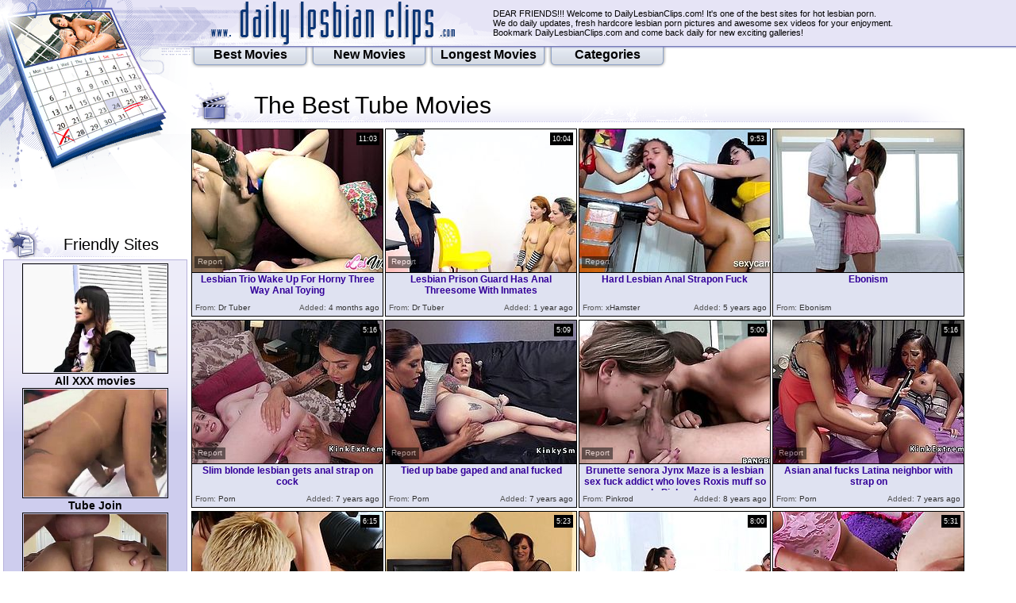

--- FILE ---
content_type: text/html; charset=utf-8
request_url: http://www.dailylesbianclips.com/best/Latina_Anal
body_size: 34175
content:
<!DOCTYPE HTML PUBLIC "-//W3C//DTD HTML 4.01 Transitional//EN" "http://www.w3.org/TR/html4/loose.dtd">
<html>
<head>
<meta http-equiv="Content-Type" content="text/html; charset=utf-8">
<meta name="description" content="Daily Lesbian Clips - Best Lesbian Porn Video Galleries! Great Site Of Lesbian Sex Video! Free Lesbian Movies, Nice Girls, Lesbian Sex, Lesbain Fucking, Lesbian Licking, Gorgeous Lesbians, Lesbian Experiense, Beautiful Lesbians. All Lesbian Sex Here! Page №1.">
<meta name="keywords" content="lesbian, dildo, slut, pussy licking, porno, lesbian anal sex, latina lesbians, latina ass, lesbian teen">
<meta name=robots content="all,index,follow">
<meta name="revisit" content="7 days">
<meta name="revisit-after" content="7 days">
<meta name=distribution content="Global">
<meta name=objecttype content="Adult Movies">
<META name=rating content="Mature">
<meta name="vporn.com" content="vporn.com-q@tgpteam.com-febd89af1c324d1">
<link href="/img_dlc/dlc_main.css" rel="stylesheet" type="text/css">
<title>Daily Lesbian Clips - The Best Lesbian Porn Videos and Tube Movies! Page №1.</title>


<base target="_blank">
<script>
  var needReportButton = true;
</script>
<script type="text/javascript">
  var q2ts = '4297340,4238086,4187651,3175566,3225373,2920052,3282367,3666125,777620,3539771,871792,2914562,2945863,1319030,420934,3211360,426230,347614,1676593,1664651,1653743,1150007,4008030,2970288,1635113,1597581,3534140,1329421,1334544,3001123,1038256,3489298,1250634,3488652,1438393,1808015,4061590,893483,388480,2505759,493288,1919626,2919076,1873784,3024682,1361802,2919537,1036476,1629639,1863798,2889379,2965462,2932145,3053835,350206,2578229,2810046,1434634,87706,2175701,4078909,3692310,2512400,3211107,1461652,2287421,614973,3386490,3699576,1395786,84183,2816798,235312,3230614,3277170,57133,3238756,3623054,3211976,497304,3315655,4198053,4122654,4089445,4074409,4002982';
</script>
<script type="text/javascript" src="/static/qr2.js?v1.002"></script>
</head>
<body bgcolor="#FFFFFF" topmargin="0" bottommargin="0" leftmargin="0" rightmargin="0" class="h07fill">
<table cellpadding="0" cellspacing="0">
  <tr>
    <td width="1" valign="top"><table width="240" cellpadding="0" cellspacing="0">
      <tr>
        <td width="240"><img src="/img_dlc/dlc_h01.gif" width="240" height="15"><br>
          <img src="/img_dlc/dlc_h02ani.gif" width="159" height="154"><img src="/img_dlc/dlc_h03.gif" width="81" height="154"><br>
          <img src="/img_dlc/dlc_h04.gif" width="240" height="69"></td>
      </tr>
    </table>
      <br>
      <table width="240" cellspacing="0" cellpadding="0">
        <tr>
          <td>&nbsp;</td>
        </tr>
        <tr>
          <td><table width="100%" align="left" cellpadding="0" cellspacing="0">
              <tr>
                <td width="33%"><img src="/img_dlc/dlc_fav.gif" width="80" height="53"></td>
                <td width="67%" class="bn03"><div class="stxt">Friendly Sites</div></td>
              </tr>
          </table></td>
        </tr>
        <tr>
          <td class="overthumba"><center>
        <a href="/d/out?partner=allxxxmovies.com&id=1&g=o&s=2950" class="tops" rel="nofollow" target="_blank"><img src="http://img4.xxxcdn.net/0y/ro/yp_hardcore_teen.jpg" width="180" height="135" border="0"><br>All XXX movies</a><br>
        <a href="/d/out?partner=tubejoin.com&id=2&g=o&s=2950" class="tops" rel="nofollow" target="_blank"><img src="http://img1.xxxcdn.net/0x/j7/8y_brazilian_anal.jpg" width="180" height="135" border="0"><br>Tube Join</a><br>
        <a href="/d/out?partner=ardentcunt.com&id=3&g=o&s=2950" class="tops" rel="nofollow" target="_blank"><img src="http://img3.xxxcdn.net/00/00/0s_lingerie_anal.jpg" width="180" height="135" border="0"><br>Ardent Cunt</a><br>
        <a href="/d/out?partner=bang-porn.com&id=4&g=o&s=2950" class="tops" rel="nofollow" target="_blank"><img src="http://img1.xxxcdn.net/0x/l0/7k_amateur_fuck.jpg" width="180" height="135" border="0"><br>Bang Porn</a><br>
        <a href="/d/out?partner=dubporn.com&id=5&g=o&s=2950" class="tops" rel="nofollow" target="_blank"><img src="http://img4.xxxcdn.net/0n/7g/ia_fat_babe.jpg" width="180" height="135" border="0"><br>Dub Porn</a><br>
        <a href="/d/out?partner=flusterfuck.com&id=6&g=o&s=2950" class="tops" rel="nofollow" target="_blank"><img src="http://img3.xxxcdn.net/0x/yd/tt_latina_anal.jpg" width="180" height="135" border="0"><br>Fluster Fuck</a><br>
        <a href="/d/out?partner=lasttubes.com&id=7&g=o&s=2950" class="tops" rel="nofollow" target="_blank"><img src="http://img3.xxxcdn.net/0y/hl/b0_babe_anal.jpg" width="180" height="135" border="0"><br>Last Tubes</a><br>
        <a href="/d/out?partner=pornhubhq.com&id=8&g=o&s=2950" class="tops" rel="nofollow" target="_blank"><img src="http://img3.xxxcdn.net/0p/2v/9q_milena_santos.jpg" width="180" height="135" border="0"><br>Pornhub HQ</a><br>
        <a href="/d/out?partner=fuckforces.com&id=9&g=o&s=2950" class="tops" rel="nofollow" target="_blank"><img src="http://img3.xxxcdn.net/0m/7p/z9_luna_star.jpg" width="180" height="135" border="0"><br>Fuck Forces</a><br>
        <a href="/d/out?partner=porndrivers.com&id=10&g=o&s=2950" class="tops" rel="nofollow" target="_blank"><img src="http://img0.xxxcdn.net/0n/hh/4y_big_cock_anal.jpg" width="180" height="135" border="0"><br>Porn Drivers</a><br>
        <a href="/d/out?partner=qwertyporno.com&id=11&g=o&s=2950" class="tops" rel="nofollow" target="_blank"><img src="http://img2.xxxcdn.net/0x/oc/dk_german_blowjob.jpg" width="180" height="135" border="0"><br>Qwerty Porno</a><br>
        <a href="/d/out?partner=tubejumble.com&id=12&g=o&s=2950" class="tops" rel="nofollow" target="_blank"><img src="http://img0.xxxcdn.net/0x/hb/ue_amateur_blowjob.jpg" width="180" height="135" border="0"><br>Tube Jumble</a><br>
        <a href="/d/out?partner=uncensoredstore.com&id=13&g=o&s=2950" class="tops" rel="nofollow" target="_blank"><img src="http://img4.xxxcdn.net/06/jw/11_anal_couple.jpg" width="180" height="135" border="0"><br>Uncensored Store</a><br>
        <a href="/d/out?partner=unseenporn.com&id=14&g=o&s=2950" class="tops" rel="nofollow" target="_blank"><img src="http://img3.xxxcdn.net/0y/b7/4c_latina_hardcore.jpg" width="180" height="135" border="0"><br>Unseen Porn</a><br>
			</center></td>
	    </tr>
        <tr>
          <td>&nbsp;</td>
        </tr>
      </table></td>
    <td valign="top" class="h08gr"><table cellspacing="0" cellpadding="0">
      <tr>
        <td colspan="3"><img src="/img_dlc/dlc_h05logo.gif" width="366" height="59"></td>
        <td class="h06"><div class="htxt">DEAR FRIENDS!!! Welcome to DailyLesbianClips.com! It's one of the best sites for hot lesbian porn. <br>
          We do daily updates, fresh hardcore lesbian porn pictures and awesome sex videos for your enjoyment. <br>
          Bookmark DailyLesbianClips.com and come back daily for new exciting galleries!</div></td>
      </tr>      
    </table>
      <table cellspacing="0" cellpadding="0">
	  <tr>
    	<td class="m"><a href="/" target="_self"><p><b>Best Movies</b></p></a></td>
	    <td class="m"><a href="/fresh" target="_self"><p><b>New Movies</b></p></a></td>
	    <td class="m"><a href="/long" target="_self"><p><b>Longest Movies</b></p></a></td>
	    <td class="m"><a href="#categories" target="_self"><p><b>Categories</b></p></a></td>
	  </tr>
	</table>
 <br>

<table width="978" cellpadding="0" cellspacing="0">
      <tr>
        <td colspan="4"><table width="100%" cellpadding="0" cellspacing="0" class="bnfill">
          <tr>
            <td width="80"><img src="/img_dlc/dlc_mov.gif" width="80" height="53"></td>
            <td width="415" class="bn01">The Best Tube Movies</td>
            
            
			<td width="407" class="bn01" align="right"></td>
            <td width="80" align="right"><img src="/img_dlc/dlc_bn02.gif" width="80" height="53"></td>
          </tr>
        </table></td>
      </tr>
      <tr>
        <td><ul class="v">
<li><div class="thumb-wrapper">
<a href="/d/out?p=0&id=4297340&s=2950&url=https://drtvid.com/v/PqfW" target="_blank" title="Lesbian Trio Wake Up For Horny Three Way Anal Toying" rel="nofollow" ><img src="http://img4.xxxcdn.net/0y/m6/se_lesbian_anal_sex.jpg" alt="" width="240" height="180" class="thumb"></a>
<h3>Lesbian Trio Wake Up For Horny Three Way Anal Toying</h3>
<span class="du"> 11:03</span>
<span class="ad"><b>Added:</b> 4 months ago</span>
<span class="by"><b>From:</b> Dr Tuber</span></div></li><li><div class="thumb-wrapper">
<a href="/d/out?p=1&id=4238086&s=2950&url=https://drtvid.com/v/MEO3" target="_blank" title="Lesbian Prison Guard Has Anal Threesome With Inmates" rel="nofollow" ><img src="http://img1.xxxcdn.net/0x/wm/ju_redhead_milf.jpg" alt="" width="240" height="180" class="thumb"></a>
<h3>Lesbian Prison Guard Has Anal Threesome With Inmates</h3>
<span class="du"> 10:04</span>
<span class="ad"><b>Added:</b> 1 year ago</span>
<span class="by"><b>From:</b> Dr Tuber</span></div></li><li><div class="thumb-wrapper">
<a href="/d/out?p=2&id=4187651&s=2950&url=https://xh.video/v/bIM3" target="_blank" title="Hard Lesbian Anal Strapon Fuck" rel="nofollow" ><img src="http://img3.xxxcdn.net/0x/d1/s8_lesbians_fucking.jpg" alt="" width="240" height="180" class="thumb"></a>
<h3>Hard Lesbian Anal Strapon Fuck</h3>
<span class="du"> 9:53</span>
<span class="ad"><b>Added:</b> 5 years ago</span>
<span class="by"><b>From:</b> xHamster</span></div></li><li>
<a href="/d/out?partner=ebonism.com&id=46&g=o&s=2950" target="_blank" title="Ebonism" rel="nofollow"><img src="http://img4.xxxcdn.net/0h/k9/y4_lesbian_milf.jpg" alt="Ebonism" width="240" height="180" class="thumb"></a>
<h3>Ebonism</h3>
<span class="by"><b>From:</b> Ebonism</span></li><li><div class="thumb-wrapper">
<a href="/d/out?p=3&id=3175566&s=2950&url=https://www.porn.com/videos/slim-blonde-lesbian-gets-anal-strap-on-cock-4400745?utm_campaign=tgpteam&utm_source=tgpteam" target="_blank" title="Slim blonde lesbian gets anal strap on cock" rel="nofollow" ><img src="http://img2.xxxcdn.net/0p/eo/qx_lesbian_toys.jpg" alt="" width="240" height="180" class="thumb"></a>
<h3>Slim blonde lesbian gets anal strap on cock</h3>
<span class="du"> 5:16</span>
<span class="ad"><b>Added:</b> 7 years ago</span>
<span class="by"><b>From:</b> Porn</span></div></li>
<li><div class="thumb-wrapper">
<a href="/d/out?p=4&id=3225373&s=2950&url=https://www.porn.com/videos/tied-up-babe-gaped-and-anal-fucked-4438779?utm_campaign=tgpteam&utm_source=tgpteam" target="_blank" title="Tied up babe gaped and anal fucked" rel="nofollow" ><img src="http://img1.xxxcdn.net/0p/t7/0f_lesbian_anal_sex.jpg" alt="" width="240" height="180" class="thumb"></a>
<h3>Tied up babe gaped and anal fucked</h3>
<span class="du"> 5:09</span>
<span class="ad"><b>Added:</b> 7 years ago</span>
<span class="by"><b>From:</b> Porn</span></div></li><li><div class="thumb-wrapper">
<a href="/d/out?p=5&id=2920052&s=2950&url=https://pinkrod.com/videos/55894/brunette-senora-jynx-maze-is-a-lesbian-sex-fuck-addict-who-loves-roxis-muff-so-much?utm_source=Q" target="_blank" title="Brunette senora Jynx Maze is a lesbian sex fuck addict who loves Roxis muff so much, Pinkrod.com" rel="nofollow" ><img src="http://img3.xxxcdn.net/0n/eg/f0_jynx_maze.jpg" alt="" width="240" height="180" class="thumb"></a>
<h3>Brunette senora Jynx Maze is a lesbian sex fuck addict who loves Roxis muff so much, Pinkrod.com</h3>
<span class="du"> 5:00</span>
<span class="ad"><b>Added:</b> 8 years ago</span>
<span class="by"><b>From:</b> Pinkrod</span></div></li><li><div class="thumb-wrapper">
<a href="/d/out?p=6&id=3282367&s=2950&url=https://www.porn.com/videos/asian-anal-fucks-latina-neighbor-with-strap-on-4451277?utm_campaign=tgpteam&utm_source=tgpteam" target="_blank" title="Asian anal fucks Latina neighbor with strap on" rel="nofollow" ><img src="http://img4.xxxcdn.net/0q/9p/jf_latina_lesbians.jpg" alt="" width="240" height="180" class="thumb"></a>
<h3>Asian anal fucks Latina neighbor with strap on</h3>
<span class="du"> 5:16</span>
<span class="ad"><b>Added:</b> 7 years ago</span>
<span class="by"><b>From:</b> Porn</span></div></li>
<li><div class="thumb-wrapper">
<a href="/d/out?p=7&id=3666125&s=2950&url=http://www.drtuber.com/video/4708718/mexian-whore-rims-asshole" target="_blank" title="Mexian whore rims asshole" rel="nofollow" ><img src="http://img4.xxxcdn.net/0t/i4/80_latina_ass.jpg" alt="" width="240" height="180" class="thumb"></a>
<h3>Mexian whore rims asshole</h3>
<span class="du"> 6:15</span>
<span class="ad"><b>Added:</b> 7 years ago</span>
<span class="by"><b>From:</b> Dr Tuber</span></div></li><li><div class="thumb-wrapper">
<a href="/d/out?p=8&id=777620&s=2950&url=http://www.pornerbros.com/374003/olivia-olovely-and-katja-kassin-get-assfucked-hard.html?wmid=337&sid=0&sd=1" target="_blank" title="Olivia olovely and katja kassin get assfucked hard" rel="nofollow" ><img src="http://img3.xxxcdn.net/06/dv/gm_katja_kassin.jpg" alt="Anal HD brings you an amazing free porn video where you can see how the vicious bitches Olivia Olovely and Katja Kassin get assfucked hard into huge anal orgasm." width="240" height="180" class="thumb"></a>
<h3>Olivia olovely and katja kassin get assfucked hard</h3>
<span class="du"> 5:23</span>
<span class="ad"><b>Added:</b> 11 years ago</span>
<span class="by"><b>From:</b> Porner Bros</span></div></li><li><div class="thumb-wrapper">
<a href="/d/out?p=9&id=3539771&s=2950&url=http://www.drtuber.com/video/4616763/russian-anal-group-basketball" target="_blank" title="Russian anal group Basketball" rel="nofollow" ><img src="http://img3.xxxcdn.net/0s/fv/1x_lesbian_teen.jpg" alt="" width="240" height="180" class="thumb"></a>
<h3>Russian anal group Basketball</h3>
<span class="du"> 8:00</span>
<span class="ad"><b>Added:</b> 7 years ago</span>
<span class="by"><b>From:</b> Dr Tuber</span></div></li><li><div class="thumb-wrapper">
<a href="/d/out?p=10&id=871792&s=2950&url=http://www.pinkrod.com/videos/29150/senora-diamond-kitty-makes-her-lesbian-fantasies-a-come-true-with-lily-labeau/?utm_source=Q&utm_medium=tgp&utm_campaign=Q" target="_blank" title="Senora Diamond Kitty makes her lesbian fantasies a come true with Lily Labeau" rel="nofollow" ><img src="http://img2.xxxcdn.net/07/39/ip_diamond_kitty.jpg" alt="Senora Diamond Kitty makes her lesbian fantasies a come true with Lily Labeau" width="240" height="180" class="thumb"></a>
<h3>Senora Diamond Kitty makes her lesbian fantasies a come true with Lily Labeau</h3>
<span class="du"> 5:31</span>
<span class="ad"><b>Added:</b> 11 years ago</span>
<span class="by"><b>From:</b> Pinkrod</span></div></li>
<li><div class="thumb-wrapper">
<a href="/d/out?p=11&id=2914562&s=2950&url=http://www.porn.com/videos/tied-up-ebony-anal-fucked-in-lezdom-4279991?utm_campaign=tgpteam&utm_source=tgpteam" target="_blank" title="Tied up ebony anal fucked in lezdom" rel="nofollow" ><img src="http://img4.xxxcdn.net/0n/ct/bo_anal_toys.jpg" alt="" width="240" height="180" class="thumb"></a>
<h3>Tied up ebony anal fucked in lezdom</h3>
<span class="du"> 5:16</span>
<span class="ad"><b>Added:</b> 8 years ago</span>
<span class="by"><b>From:</b> Porn</span></div></li><li><div class="thumb-wrapper">
<a href="/d/out?p=12&id=2945863&s=2950&url=http://www.porn.com/videos/deep-anal-teens-latin-lesbians-live-at-kakaducams-com-4287179?utm_campaign=tgpteam&utm_source=tgpteam" target="_blank" title="Deep anal teens latin lesbians live at Kakaducams com" rel="nofollow" ><img src="http://img4.xxxcdn.net/0n/lp/fz_lesbian_teen.jpg" alt="" width="240" height="180" class="thumb"></a>
<h3>Deep anal teens latin lesbians live at Kakaducams com</h3>
<span class="du"> 13:35</span>
<span class="ad"><b>Added:</b> 8 years ago</span>
<span class="by"><b>From:</b> Porn</span></div></li><li><div class="thumb-wrapper">
<a href="/d/out?p=13&id=1319030&s=2950&url=http://xhamster.com/movies/3582735/anal_games_for_2_beautiful_lesbians._k_and_e.html" target="_blank" title="Anal Games for 2 Beautiful Lesbians. K & E" rel="nofollow" ><img src="http://img1.xxxcdn.net/0a/ks/da_anal_strapon.jpg" alt="" width="240" height="180" class="thumb"></a>
<h3>Anal Games for 2 Beautiful Lesbians. K & E</h3>
<span class="du"> 22:15</span>
<span class="ad"><b>Added:</b> 11 years ago</span>
<span class="by"><b>From:</b> xHamster</span></div></li><li><div class="thumb-wrapper">
<a href="/d/out?p=14&id=420934&s=2950&url=http://xhamster.com/movies/2816491/vamos_a_olernos_los_culos._lets_go_to_smell_our_asses.html" target="_blank" title="Vamos a olernos los culos. Let's go to smell our asses" rel="nofollow" ><img src="http://img1.xxxcdn.net/03/h9/34_latina_anal.jpg" alt="" width="240" height="180" class="thumb"></a>
<h3>Vamos a olernos los culos. Let's go to smell our asses</h3>
<span class="du"> 14:48</span>
<span class="ad"><b>Added:</b> 11 years ago</span>
<span class="by"><b>From:</b> xHamster</span></div></li>
<li><div class="thumb-wrapper">
<a href="/d/out?p=15&id=3211360&s=2950&url=https://xhamster.com/movies/9226378/latina_bombshells_bridgette_b_and_luna_star.html" target="_blank" title="Latina bombshells Bridgette B and Luna Star" rel="nofollow" ><img src="http://img0.xxxcdn.net/0p/p7/fx_bridgette_b.jpg" alt="" width="240" height="180" class="thumb"></a>
<h3>Latina bombshells Bridgette B and Luna Star</h3>
<span class="du"> 6:16</span>
<span class="ad"><b>Added:</b> 7 years ago</span>
<span class="by"><b>From:</b> xHamster</span></div></li><li><div class="thumb-wrapper">
<a href="/d/out?p=16&id=426230&s=2950&url=http://anysex.com/136346/?promoid=13754379115254" target="_blank" title="Curvy Latin hoe gets fucked from behind while spoiled Asian gives riming to kinky dude" rel="nofollow" ><img src="http://img3.xxxcdn.net/03/iv/pb_lesbian_orgy.jpg" alt="Hot blooded salty babes take part in hot threesome sex orgy. Busty Latin hussy rides massive cock reverse cowgirl while cheesecake Asiam rims stinky anus of horny dude." width="240" height="180" class="thumb"></a>
<h3>Curvy Latin hoe gets fucked from behind while spoiled Asian gives riming to kinky dude</h3>
<span class="du"> 7:30</span>
<span class="ad"><b>Added:</b> 11 years ago</span>
<span class="by"><b>From:</b> Any Sex</span></div></li><li><div class="thumb-wrapper">
<a href="/d/out?p=17&id=347614&s=2950&url=http://anysex.com/138027/?promoid=13754379115254" target="_blank" title="Sexy babes Jynx Maze and Megan Foxx are ready for a threesome a fun" rel="nofollow" ><img src="http://img4.xxxcdn.net/02/vt/nj_jynx_maze.jpg" alt="Efforlessly seductive babes in high heels can hypnotize any man with their fine asses! They know how to get this dude's attention! Press play to see what else these hot tempered beauties are up to." width="240" height="180" class="thumb"></a>
<h3>Sexy babes Jynx Maze and Megan Foxx are ready for a threesome a fun</h3>
<span class="du"> 7:30</span>
<span class="ad"><b>Added:</b> 11 years ago</span>
<span class="by"><b>From:</b> Any Sex</span></div></li><li><div class="thumb-wrapper">
<a href="/d/out?p=18&id=1676593&s=2950&url=http://www.redtube.com/1078781" target="_blank" title="latina facesitting ass licking" rel="nofollow" ><img src="http://img3.xxxcdn.net/0d/fv/oz_anal_fetish.jpg" alt="" width="240" height="180" class="thumb"></a>
<h3>latina facesitting ass licking</h3>
<span class="du"> 5:11</span>
<span class="ad"><b>Added:</b> 10 years ago</span>
<span class="by"><b>From:</b> Red Tube</span></div></li>
<li><div class="thumb-wrapper">
<a href="/d/out?p=19&id=1664651&s=2950&url=http://www.pornhub.com/view_video.php?viewkey=616508621" target="_blank" title="YOU WANT SOME OF MY FAT ASS" rel="nofollow" ><img src="http://img4.xxxcdn.net/0d/c8/ns_lesbian_strip.jpg" alt="" width="240" height="180" class="thumb"></a>
<h3>YOU WANT SOME OF MY FAT ASS</h3>
<span class="du"> 3:01</span>
<span class="ad"><b>Added:</b> 10 years ago</span>
<span class="by"><b>From:</b> Porn Hub</span></div></li><li><div class="thumb-wrapper">
<a href="/d/out?p=20&id=1653743&s=2950&url=http://www.pornerbros.com/488469/mandy-and-maria-fuck-eachother-here-with-a-dildo.html?wmid=337&sid=0&sd=1" target="_blank" title="Mandy and Maria fuck eachother here with a dildo!" rel="nofollow" ><img src="http://img0.xxxcdn.net/0d/9i/uu_mandy_bright.jpg" alt="Two girls experiment in lesbian sex with a big red dildo and masturbate with their fingers.See how these busty babes with hige asses toys each other nicely and deeply." width="240" height="180" class="thumb"></a>
<h3>Mandy and Maria fuck eachother here with a dildo!</h3>
<span class="du"> 1:22</span>
<span class="ad"><b>Added:</b> 10 years ago</span>
<span class="by"><b>From:</b> Porner Bros</span></div></li><li><div class="thumb-wrapper">
<a href="/d/out?p=21&id=1150007&s=2950&url=http://xhamster.com/movies/1136720/Latina_whores_dildo_fucking_cunt.html" target="_blank" title="Latina whores dildo fucking cunt" rel="nofollow" ><img src="http://img4.xxxcdn.net/09/9y/0m_pornstar_blowjob.jpg" alt="" width="240" height="180" class="thumb"></a>
<h3>Latina whores dildo fucking cunt</h3>
<span class="du"> 21:54</span>
<span class="ad"><b>Added:</b> 11 years ago</span>
<span class="by"><b>From:</b> xHamster</span></div></li><li><div class="thumb-wrapper">
<a href="/d/out?p=22&id=4008030&s=2950&url=https://xhamster.com/movies/11443791/joj_9ahbat_kayt7waw_f_tomobile_ohab_marrakech.html" target="_blank" title="Joj 9ahbat kayt7waw f tomobile ohab marrakech" rel="nofollow" ><img src="http://img0.xxxcdn.net/0w/4w/b1_mature_anal.jpg" alt="" width="240" height="180" class="thumb"></a>
<h3>Joj 9ahbat kayt7waw f tomobile ohab marrakech</h3>
<span class="du"> 1:05</span>
<span class="ad"><b>Added:</b> 6 years ago</span>
<span class="by"><b>From:</b> xHamster</span></div></li>
<li><div class="thumb-wrapper">
<a href="/d/out?p=23&id=2970288&s=2950&url=https://www.pornhub.com/view_video.php?viewkey=ph5a4d60d1056c6" target="_blank" title="Havanna  Filthy Gorgeous LATINA SLUTS (PMV)" rel="nofollow" ><img src="http://img3.xxxcdn.net/0n/sm/5u_facial_compilation.jpg" alt="" width="240" height="180" class="thumb"></a>
<h3>Havanna  Filthy Gorgeous LATINA SLUTS (PMV)</h3>
<span class="du"> 4:09</span>
<span class="ad"><b>Added:</b> 7 years ago</span>
<span class="by"><b>From:</b> Porn Hub</span></div></li><li><div class="thumb-wrapper">
<a href="/d/out?p=24&id=1635113&s=2950&url=http://www.hotshame.com/videos/30023/blonde-brandy-smile-and-yoha-play-with-each-others-boobs-and-hole-in-girl-on-girl-action/?utm_source=Q&utm_medium=tgp&utm_campaign=Q" target="_blank" title="Blonde Brandy Smile and Yoha play with each others boobs and hole in girl-on-girl action" rel="nofollow" ><img src="http://img3.xxxcdn.net/0d/4g/7d_brandy_smile.jpg" alt="Blonde Brandy Smile and Yoha play with each others boobs and hole in girl-on-girl action" width="240" height="180" class="thumb"></a>
<h3>Blonde Brandy Smile and Yoha play with each others boobs and hole in girl-on-girl action</h3>
<span class="du"> 7:02</span>
<span class="ad"><b>Added:</b> 10 years ago</span>
<span class="by"><b>From:</b> Hot Shame</span></div></li><li><div class="thumb-wrapper">
<a href="/d/out?p=25&id=1597581&s=2950&url=http://anyporn.com/159091/?promoid=13754379115254" target="_blank" title="Pleasant Lesbian With Hot Ass Smashing Tight Anal Using  Strapon" rel="nofollow" ><img src="http://img3.xxxcdn.net/0c/uz/ii_phoenix_marie.jpg" alt="Cute lesbian in nylon stocking displaying her hot ass before getting her anal licked and pounded hardcore using massive strapon in the office" width="240" height="180" class="thumb"></a>
<h3>Pleasant Lesbian With Hot Ass Smashing Tight Anal Using  Strapon</h3>
<span class="du"> 7:47</span>
<span class="ad"><b>Added:</b> 10 years ago</span>
<span class="by"><b>From:</b> Any Porn</span></div></li><li><div class="thumb-wrapper">
<a href="/d/out?p=26&id=3534140&s=2950&url=https://www.porn.com/videos/sudanese-dance-nice-body-4626789?utm_campaign=tgpteam&utm_source=tgpteam" target="_blank" title="Sudanese Dance nice Body" rel="nofollow" ><img src="http://img2.xxxcdn.net/0s/e5/ff_chubby_latina.jpg" alt="" width="240" height="180" class="thumb"></a>
<h3>Sudanese Dance nice Body</h3>
<span class="du"> 1:25</span>
<span class="ad"><b>Added:</b> 7 years ago</span>
<span class="by"><b>From:</b> Porn</span></div></li>
<li><div class="thumb-wrapper">
<a href="/d/out?p=27&id=1329421&s=2950&url=http://xhamster.com/movies/1132147/Hottie_gets_her_ass_banged_by_a_dildo_cock.html" target="_blank" title="Hottie gets her ass banged by a dildo & cock" rel="nofollow" ><img src="http://img3.xxxcdn.net/0a/ns/ck_teen_dildo.jpg" alt="" width="240" height="180" class="thumb"></a>
<h3>Hottie gets her ass banged by a dildo & cock</h3>
<span class="du"> 21:09</span>
<span class="ad"><b>Added:</b> 11 years ago</span>
<span class="by"><b>From:</b> xHamster</span></div></li><li><div class="thumb-wrapper">
<a href="/d/out?p=28&id=1334544&s=2950&url=http://xhamster.com/movies/1201556/Asian_babe_and_her_friend_lick_pussy_and_ass.html" target="_blank" title="Asian babe and her friend lick pussy and ass" rel="nofollow" ><img src="http://img2.xxxcdn.net/0a/p8/q8_lesbian_babe.jpg" alt="" width="240" height="180" class="thumb"></a>
<h3>Asian babe and her friend lick pussy and ass</h3>
<span class="du"> 40:27</span>
<span class="ad"><b>Added:</b> 11 years ago</span>
<span class="by"><b>From:</b> xHamster</span></div></li><li><div class="thumb-wrapper">
<a href="/video/o13p5.Rimming_her_luscious_asshole.html" target="_blank" title="Rimming her luscious asshole" rel="nofollow" data-stat="29|3001123||2950"><img src="http://img3.xxxcdn.net/0o/13/p5_blonde_slut.jpg" alt="" width="240" height="180" class="thumb"></a>
<h3>Rimming her luscious asshole</h3>
<span class="du"> 31:39</span>
<span class="ad"><b>Added:</b> 7 years ago</span>
<span class="by"><b>From:</b> vPorn</span></div></li><li><div class="thumb-wrapper">
<a href="/d/out?p=30&id=1038256&s=2950&url=http://xhamster.com/movies/3362381/blonde_and_latina_great_interracial_lesbian_show.html" target="_blank" title="Blonde and Latina Great Interracial Lesbian Show" rel="nofollow" ><img src="http://img3.xxxcdn.net/08/e9/u2_interracial_anal.jpg" alt="" width="240" height="180" class="thumb"></a>
<h3>Blonde and Latina Great Interracial Lesbian Show</h3>
<span class="du"> 20:29</span>
<span class="ad"><b>Added:</b> 11 years ago</span>
<span class="by"><b>From:</b> xHamster</span></div></li>
<li><div class="thumb-wrapper">
<a href="/d/out?p=31&id=3489298&s=2950&url=https://www.pornhub.com/view_video.php?viewkey=1756545872" target="_blank" title="Audrey Bitoni All Holes Lesbian Threesome" rel="nofollow" ><img src="http://img2.xxxcdn.net/0s/0d/29_audrey_bitoni.jpg" alt="" width="240" height="180" class="thumb"></a>
<h3>Audrey Bitoni All Holes Lesbian Threesome</h3>
<span class="du"> 6:26</span>
<span class="ad"><b>Added:</b> 7 years ago</span>
<span class="by"><b>From:</b> Porn Hub</span></div></li><li><div class="thumb-wrapper">
<a href="/d/out?p=32&id=1250634&s=2950&url=http://anysex.com/194807/?promoid=13754379115254" target="_blank" title="Slutty brunette Lydia Channel gets her butthole fingered and fucked" rel="nofollow" ><img src="http://img3.xxxcdn.net/0a/1r/ov_lesbian_anal_sex.jpg" alt="When you look at this brunette you think what a filthy whore which is right! This chick is an anal freak. Horny dude fingers her tight butthole. Then he fucks her tight anus really hard." width="240" height="180" class="thumb"></a>
<h3>Slutty brunette Lydia Channel gets her butthole fingered and fucked</h3>
<span class="du"> 7:30</span>
<span class="ad"><b>Added:</b> 11 years ago</span>
<span class="by"><b>From:</b> Any Sex</span></div></li><li><div class="thumb-wrapper">
<a href="/d/out?p=33&id=3488652&s=2950&url=https://anysex.com/342605/?promoid=13754379115254" target="_blank" title="Venezuelan hottie Veronica Rodriguez is licking anal hole of one tanned girlfriend" rel="nofollow" ><img src="http://img2.xxxcdn.net/0s/05/mw_veronica_rodriguez.jpg" alt="" width="240" height="180" class="thumb"></a>
<h3>Venezuelan hottie Veronica Rodriguez is licking anal hole of one tanned girlfriend</h3>
<span class="du"> 7:00</span>
<span class="ad"><b>Added:</b> 7 years ago</span>
<span class="by"><b>From:</b> Any Sex</span></div></li><li><div class="thumb-wrapper">
<a href="/d/out?p=34&id=1438393&s=2950&url=http://www.pinkrod.com/videos/34139/latina-and-gabriella-paltrova-both-have-fierce-appetite-for-lesbian-sex/?utm_source=Q&utm_medium=tgp&utm_campaign=Q" target="_blank" title="Latina and Gabriella Paltrova both have fierce appetite for lesbian sex" rel="nofollow" ><img src="http://img3.xxxcdn.net/0b/l7/wh_vicki_chase.jpg" alt="Latina and Gabriella Paltrova both have fierce appetite for lesbian sex" width="240" height="180" class="thumb"></a>
<h3>Latina and Gabriella Paltrova both have fierce appetite for lesbian sex</h3>
<span class="du"> 5:31</span>
<span class="ad"><b>Added:</b> 11 years ago</span>
<span class="by"><b>From:</b> Pinkrod</span></div></li>
<li><div class="thumb-wrapper">
<a href="/d/out?p=35&id=1808015&s=2950&url=http://www.wetplace.com/videos/49071/gabriella-paltrova-and-vicki-chase-have-a-lot-of-lesbian-sexual-energy-to-spend/?utm_source=Q&utm_medium=tgp&utm_campaign=Q" target="_blank" title="Gabriella Paltrova and Vicki Chase have a lot of lesbian sexual energy to spend" rel="nofollow" ><img src="http://img1.xxxcdn.net/0e/j8/tg_vicki_chase.jpg" alt="Gabriella Paltrova and Vicki Chase have a lot of lesbian sexual energy to spend" width="240" height="180" class="thumb"></a>
<h3>Gabriella Paltrova and Vicki Chase have a lot of lesbian sexual energy to spend</h3>
<span class="du"> 5:30</span>
<span class="ad"><b>Added:</b> 10 years ago</span>
<span class="by"><b>From:</b> Wet Place</span></div></li><li><div class="thumb-wrapper">
<a href="/d/out?p=36&id=4061590&s=2950&url=https://xhamster.com/movies/11844073/latin_teen_lesbian.html" target="_blank" title="latin teen lesbian" rel="nofollow" ><img src="http://img0.xxxcdn.net/0w/hw/2c_latina_teen.jpg" alt="" width="240" height="180" class="thumb"></a>
<h3>latin teen lesbian</h3>
<span class="du"> 10:13</span>
<span class="ad"><b>Added:</b> 6 years ago</span>
<span class="by"><b>From:</b> xHamster</span></div></li><li><div class="thumb-wrapper">
<a href="/d/out?p=37&id=893483&s=2950&url=http://www.pinkrod.com/videos/28872/chachita-angelina-crow-finds-herself-getting-her-vagina-tongue-fucked-by-lesbian-lili-tiger/?utm_source=Q&utm_medium=tgp&utm_campaign=Q" target="_blank" title="Chachita Angelina Crow finds herself getting her vagina tongue fucked by lesbian Lili Tiger" rel="nofollow" ><img src="http://img4.xxxcdn.net/07/9a/hg_jeny_baby.jpg" alt="Chachita Angelina Crow finds herself getting her vagina tongue fucked by lesbian Lili Tiger" width="240" height="180" class="thumb"></a>
<h3>Chachita Angelina Crow finds herself getting her vagina tongue fucked by lesbian Lili Tiger</h3>
<span class="du"> 5:31</span>
<span class="ad"><b>Added:</b> 11 years ago</span>
<span class="by"><b>From:</b> Pinkrod</span></div></li><li><div class="thumb-wrapper">
<a href="/d/out?p=38&id=388480&s=2950&url=http://xhamster.com/movies/2815637/vamos_a_olernos_los_culos._lets_go_to_smell_our_assholes.html" target="_blank" title="Vamos a olernos los culos. Let's go to smell our assholes" rel="nofollow" ><img src="http://img1.xxxcdn.net/03/85/ri_latina_lesbians.jpg" alt="" width="240" height="180" class="thumb"></a>
<h3>Vamos a olernos los culos. Let's go to smell our assholes</h3>
<span class="du"> 15:00</span>
<span class="ad"><b>Added:</b> 11 years ago</span>
<span class="by"><b>From:</b> xHamster</span></div></li>
<li><div class="thumb-wrapper">
<a href="/video/k1kab.alura_jenson_and_sara_jay_HLA.html" target="_blank" title="alura jenson and sara jay HLA" rel="nofollow" data-stat="39|2505759||2950"><img src="http://img2.xxxcdn.net/0k/1k/ab_sara_jay.jpg" alt="" width="240" height="180" class="thumb"></a>
<h3>alura jenson and sara jay HLA</h3>
<span class="du"> 14:11</span>
<span class="ad"><b>Added:</b> 9 years ago</span>
<span class="by"><b>From:</b> vPorn</span></div></li><li><div class="thumb-wrapper">
<a href="/d/out?p=40&id=493288&s=2950&url=http://www.pornerbros.com/349113/lesbian-threesome-with-phosphorescent-toys.html?wmid=337&sid=0&sd=1" target="_blank" title="Lesbian threesome with phosphorescent toys" rel="nofollow" ><img src="http://img0.xxxcdn.net/04/2a/yf_alexis_texas.jpg" alt="The amazing pornstars Alexis Love, Sandra Romain and Michelle Avanti have their bodies painted with phosphorescent paint and they use phosphorescent toys to fuck all their holes." width="240" height="180" class="thumb"></a>
<h3>Lesbian threesome with phosphorescent toys</h3>
<span class="du"> 35:23</span>
<span class="ad"><b>Added:</b> 11 years ago</span>
<span class="by"><b>From:</b> Porner Bros</span></div></li><li><div class="thumb-wrapper">
<a href="/video/fgt3r.XXXanadu1995.html" target="_blank" title="XXXanadu(1995)" rel="nofollow" data-stat="41|1919626||2950"><img src="http://img0.xxxcdn.net/0f/gt/3r_latina_orgy.jpg" alt="" width="240" height="180" class="thumb"></a>
<h3>XXXanadu(1995)</h3>
<span class="du"> 85:04</span>
<span class="ad"><b>Added:</b> 10 years ago</span>
<span class="by"><b>From:</b> vPorn</span></div></li><li><div class="thumb-wrapper">
<a href="/d/out?p=42&id=2919076&s=2950&url=https://thenewporn.com/videos/61442/brunette-chica-abbey-brooks-with-round-butt-gets-her-honeypot-licked-by-lesbian-ava-addams-in-a-wide-variety-of-positions?utm_source=Q" target="_blank" title="Brunette chica Abbey Brooks with round butt gets her honeypot licked by lesbian Ava Addams in a wide" rel="nofollow" ><img src="http://img0.xxxcdn.net/0n/e6/dy_abbey_brooks.jpg" alt="" width="240" height="180" class="thumb"></a>
<h3>Brunette chica Abbey Brooks with round butt gets her honeypot licked by lesbian Ava Addams in a wide</h3>
<span class="du"> 5:00</span>
<span class="ad"><b>Added:</b> 8 years ago</span>
<span class="by"><b>From:</b> The New Porn</span></div></li>
</ul></td>
      </tr>
    </table></td>
  </tr>
</table>
<br>
<table width="100%" border="0" cellspacing="0" cellpadding="0">
  <tr>
    <td width="240">&nbsp;</td>
    <td><table width="978" cellpadding="0" cellspacing="0" class="bnfill">
  <tr>
    <td width="83"><img src="/img_dlc/dlc_arc.gif" width="80" height="53"></td>
    <td width="811" class="bn01"><div id="arcpages">Videos:&nbsp;<b>BEST</b> <a href="/fresh/Latina_Anal" target="_self">NEW</a> <a href="/long/Latina_Anal" target="_self">LONGEST</a>&nbsp;&nbsp;&nbsp;&nbsp;&nbsp;&nbsp;&nbsp;&nbsp;&nbsp;&nbsp;&nbsp;Pages:&nbsp;
    
    
	<b>1</b><a href="/best/Latina_Anal/2" target="_self">2</a>
		</div></td>
    <td width="82" align="right"><img src="/img_dlc/dlc_bn02.gif" width="69" height="53"></td>
  </tr>
</table></td>
  </tr>
</table>
<br>

<table cellspacing="0" cellpadding="0">
  <tr>
    <td width="240" valign="top"><table width="240" cellspacing="0" cellpadding="0">
      <tr>
        <td width="240"><table width="100%" align="left" cellpadding="0" cellspacing="0">
          <tr>
            <td width="33%"><img src="/img_dlc/dlc_udate.gif" width="80" height="53"></td>
            <td width="67%" class="bn03"><div class="stxt">Friendly Sites</div></td>
          </tr>
        </table></td>
      </tr>
      <tr>
        <td class="overthumba"><center>
  			<a href="/d/out?partner=wildporntubes.com&id=15&g=o&s=2950" class="tops" rel="nofollow" target="_blank"><img src="http://img3.xxxcdn.net/00/00/0s_lingerie_anal.jpg" width="180" height="135" border="0"><br>Wild Porn Tubes</a><br>
        <a href="/d/out?partner=wildsextubes.com&id=16&g=o&s=2950" class="tops" rel="nofollow" target="_blank"><img src="http://img4.xxxcdn.net/0y/62/39_interracial_threesome.jpg" width="180" height="135" border="0"><br>Wild Sex Tubes</a><br>
        <a href="/d/out?partner=youpornhq.com&id=17&g=o&s=2950" class="tops" rel="nofollow" target="_blank"><img src="http://img2.xxxcdn.net/0x/he/44_brunette_anal.jpg" width="180" height="135" border="0"><br>Youporn HQ</a><br>
        <a href="/d/out?partner=abashtube.com&id=18&g=o&s=2950" class="tops" rel="nofollow" target="_blank"><img src="http://img4.xxxcdn.net/0x/j5/q1_redhead_solo.jpg" width="180" height="135" border="0"><br>Abash Tube</a><br>
        <a href="/d/out?partner=adnlt.com&id=19&g=o&s=2950" class="tops" rel="nofollow" target="_blank"><img src="http://img3.xxxcdn.net/0y/bo/9k_big_tits_fuck.jpg" width="180" height="135" border="0"><br>Adult</a><br>
        <a href="/d/out?partner=anythumbs.com&id=20&g=o&s=2950" class="tops" rel="nofollow" target="_blank"><img src="http://img1.xxxcdn.net/0m/bw/hy_latina_anal.jpg" width="180" height="135" border="0"><br>Any Thumbs</a><br>
        <a href="/d/out?partner=anytubes.com&id=21&g=o&s=2950" class="tops" rel="nofollow" target="_blank"><img src="http://img3.xxxcdn.net/0x/zw/ot_latina_hardcore.jpg" width="180" height="135" border="0"><br>Any Tubes</a><br>
        <a href="/d/out?partner=gusttube.com&id=22&g=o&s=2950" class="tops" rel="nofollow" target="_blank"><img src="http://img2.xxxcdn.net/03/ve/py_teen_anal.jpg" width="180" height="135" border="0"><br>Gust Tube</a><br>
        <a href="/d/out?partner=gynetube.com&id=23&g=o&s=2950" class="tops" rel="nofollow" target="_blank"><img src="http://img3.xxxcdn.net/0x/jy/bq_latina_pov.jpg" width="180" height="135" border="0"><br>Gyne Tube</a><br>
        <a href="/d/out?partner=knocktube.com&id=24&g=o&s=2950" class="tops" rel="nofollow" target="_blank"><img src="http://img2.xxxcdn.net/0y/5j/x1_latina_blowjob.jpg" width="180" height="135" border="0"><br>Knock Tube</a><br>
        <a href="/d/out?partner=porntuberate.com&id=25&g=o&s=2950" class="tops" rel="nofollow" target="_blank"><img src="http://img1.xxxcdn.net/0y/6w/9z_vintage_latina.jpg" width="180" height="135" border="0"><br>Porn Tube Rate</a><br>
        <a href="/d/out?partner=puretubeporn.com&id=26&g=o&s=2950" class="tops" rel="nofollow" target="_blank"><img src="http://img3.xxxcdn.net/06/pa/48_amateur_blowjob.jpg" width="180" height="135" border="0"><br>Pure Tube Porn</a><br>
        <a href="/d/out?partner=ratedporntube.com&id=27&g=o&s=2950" class="tops" rel="nofollow" target="_blank"><img src="http://img1.xxxcdn.net/0a/vg/6x_amateur_anal.jpg" width="180" height="135" border="0"><br>Rated Porn Tube</a><br>
        <a href="/d/out?partner=sextuberate.com&id=28&g=o&s=2950" class="tops" rel="nofollow" target="_blank"><img src="http://img3.xxxcdn.net/00/00/0s_lingerie_anal.jpg" width="180" height="135" border="0"><br>Sex Tube Rate</a><br>
        </center></td>
      </tr>
      <tr>
        <td>&nbsp;</td>
      </tr>
    </table></td>
    <td valign="top"><table width="978" cellpadding="0" cellspacing="0">
      <tr>
        <td colspan="4"><table width="100%" cellpadding="0" cellspacing="0" class="bnfill">
          <tr>
            <td width="80"><img src="/img_dlc/dlc_mov.gif" width="80" height="53"></td>
            <td width="415" class="bn01">The Best Tube Movies</td>
            
            
			<td width="407" class="bn01" align="right"></td>
            <td width="80" align="right"><img src="/img_dlc/dlc_bn02.gif" width="80" height="53"></td>
          </tr>
        </table></td>
      </tr>
      <tr>
        <td><ul class="v">
<li><div class="thumb-wrapper">
<a href="/d/out?p=43&id=1873784&s=2950&url=http://www.redtube.com/1181807" target="_blank" title="Busty Mature Latina Lesbians Anal Strapon" rel="nofollow" ><img src="http://img2.xxxcdn.net/0f/1u/bu_busty_anal.jpg" alt="" width="240" height="180" class="thumb"></a>
<h3>Busty Mature Latina Lesbians Anal Strapon</h3>
<span class="du"> 13:16</span>
<span class="ad"><b>Added:</b> 10 years ago</span>
<span class="by"><b>From:</b> Red Tube</span></div></li><li><div class="thumb-wrapper">
<a href="/video/o7e5h.Worlds_Most_Perfect_Body_Zafira.html" target="_blank" title="Worlds Most Perfect Body Zafira" rel="nofollow" data-stat="44|3024682||2950"><img src="http://img2.xxxcdn.net/0o/7e/5h_group_anal.jpg" alt="" width="240" height="180" class="thumb"></a>
<h3>Worlds Most Perfect Body Zafira</h3>
<span class="du"> 14:15</span>
<span class="ad"><b>Added:</b> 7 years ago</span>
<span class="by"><b>From:</b> vPorn</span></div></li><li><div class="thumb-wrapper">
<a href="/d/out?p=45&id=1361802&s=2950&url=http://www.redtube.com/930775" target="_blank" title="Fit glamour latinas tribbing" rel="nofollow" ><img src="http://img0.xxxcdn.net/0a/x7/w8_lesbian_anal_sex.jpg" alt="" width="240" height="180" class="thumb"></a>
<h3>Fit glamour latinas tribbing</h3>
<span class="du"> 15:21</span>
<span class="ad"><b>Added:</b> 11 years ago</span>
<span class="by"><b>From:</b> Red Tube</span></div></li><li>
<a href="/d/out?partner=ebonyhotvids.com&id=50&g=o&s=2950" target="_blank" title="Ebony Hot Vids" rel="nofollow"><img src="http://img1.xxxcdn.net/0e/0o/wv_cum_on_ass.jpg" alt="Ebony Hot Vids" width="240" height="180" class="thumb"></a>
<h3>Ebony Hot Vids</h3>
<span class="by"><b>From:</b> Ebony Hot Vids</span></li><li><div class="thumb-wrapper">
<a href="/d/out?p=46&id=2919537&s=2950&url=https://xhamster.com/movies/8801209/wild_latinas_kiss_and_anal.html" target="_blank" title="Wild Latinas Kiss and Anal" rel="nofollow" ><img src="http://img2.xxxcdn.net/0n/ea/ve_wild_lesbians.jpg" alt="" width="240" height="180" class="thumb"></a>
<h3>Wild Latinas Kiss and Anal</h3>
<span class="du"> 10:26</span>
<span class="ad"><b>Added:</b> 8 years ago</span>
<span class="by"><b>From:</b> xHamster</span></div></li>
<li><div class="thumb-wrapper">
<a href="/d/out?p=47&id=1036476&s=2950&url=http://www.redtube.com/324045" target="_blank" title="FART IN FACE - LEZDOM - MFX FAPGARDEN" rel="nofollow" ><img src="http://img3.xxxcdn.net/08/dr/mn_brunette_anal.jpg" alt="" width="240" height="180" class="thumb"></a>
<h3>FART IN FACE - LEZDOM - MFX FAPGARDEN</h3>
<span class="du"> 29:47</span>
<span class="ad"><b>Added:</b> 11 years ago</span>
<span class="by"><b>From:</b> Red Tube</span></div></li><li><div class="thumb-wrapper">
<a href="/d/out?p=48&id=1629639&s=2950&url=http://www.hotshame.com/videos/29956/simone-sonay-with-juicy-ass-learns-more-about-lesbian-sex-from-her-lesbian-lover-valentina-nappi/?utm_source=Q&utm_medium=tgp&utm_campaign=Q" target="_blank" title="Simone Sonay with juicy ass learns more about lesbian sex from her lesbian lover Valentina Nappi" rel="nofollow" ><img src="http://img1.xxxcdn.net/0d/36/f9_valentina_nappi.jpg" alt="Simone Sonay with juicy ass learns more about lesbian sex from her lesbian lover Valentina Nappi" width="240" height="180" class="thumb"></a>
<h3>Simone Sonay with juicy ass learns more about lesbian sex from her lesbian lover Valentina Nappi</h3>
<span class="du"> 8:01</span>
<span class="ad"><b>Added:</b> 10 years ago</span>
<span class="by"><b>From:</b> Hot Shame</span></div></li><li><div class="thumb-wrapper">
<a href="/video/eygew.1946510.html" target="_blank" title="1946510" rel="nofollow" data-stat="49|1863798||2950"><img src="http://img0.xxxcdn.net/0e/yg/ew_latina_masturbation.jpg" alt="" width="240" height="180" class="thumb"></a>
<h3>1946510</h3>
<span class="du"> 28:06</span>
<span class="ad"><b>Added:</b> 10 years ago</span>
<span class="by"><b>From:</b> vPorn</span></div></li>
<li><div class="thumb-wrapper">
<a href="/d/out?p=50&id=2889379&s=2950&url=https://wetplace.com/videos/69172/senora-gets-the-pleasure-from-rubbing-yhivis-muff-pie?utm_source=Q" target="_blank" title="Senora gets the pleasure from rubbing Yhivis muff pie, Wetplace.com" rel="nofollow" ><img src="http://img1.xxxcdn.net/0n/54/hc_anal_strapon.jpg" alt="" width="240" height="180" class="thumb"></a>
<h3>Senora gets the pleasure from rubbing Yhivis muff pie, Wetplace.com</h3>
<span class="du"> 5:37</span>
<span class="ad"><b>Added:</b> 8 years ago</span>
<span class="by"><b>From:</b> Wet Place</span></div></li><li><div class="thumb-wrapper">
<a href="/video/nrays.Oral_Anna_Bell_Peaks_Lily_Lane_And_Sami_Parker_Are_Oral_Time.html" target="_blank" title="Oral Anna Bell Peaks Lily Lane And Sami Parker Are Oral Time" rel="nofollow" data-stat="51|2965462||2950"><img src="http://img2.xxxcdn.net/0n/ra/ys_hairy_milf.jpg" alt="" width="240" height="180" class="thumb"></a>
<h3>Oral Anna Bell Peaks Lily Lane And Sami Parker Are Oral Time</h3>
<span class="du"> 39:18</span>
<span class="ad"><b>Added:</b> 8 years ago</span>
<span class="by"><b>From:</b> vPorn</span></div></li><li><div class="thumb-wrapper">
<a href="/video/nhwmp.Bree_Olsen_And_Michelle_Lay.html" target="_blank" title="Bree Olsen And Michelle Lay" rel="nofollow" data-stat="52|2932145||2950"><img src="http://img4.xxxcdn.net/0n/hw/mp_bree_olson.jpg" alt="" width="240" height="180" class="thumb"></a>
<h3>Bree Olsen And Michelle Lay</h3>
<span class="du"> 35:50</span>
<span class="ad"><b>Added:</b> 8 years ago</span>
<span class="by"><b>From:</b> vPorn</span></div></li><li><div class="thumb-wrapper">
<a href="/d/out?p=53&id=3053835&s=2950&url=https://www.pornhub.com/view_video.php?viewkey=ph5a83cfd588043" target="_blank" title="Lesbians Shyla Jennings and Vanessa Veracruz's First Anals - Full Video" rel="nofollow" ><img src="http://img1.xxxcdn.net/0o/fh/xw_vanessa_veracruz.jpg" alt="" width="240" height="180" class="thumb"></a>
<h3>Lesbians Shyla Jennings and Vanessa Veracruz's First Anals - Full Video</h3>
<span class="du"> 34:39</span>
<span class="ad"><b>Added:</b> 7 years ago</span>
<span class="by"><b>From:</b> Porn Hub</span></div></li>
<li><div class="thumb-wrapper">
<a href="/d/out?p=54&id=350206&s=2950&url=http://anysex.com/136032/?promoid=13754379115254" target="_blank" title="Delicious booty Latin hoe gets fucked while a horny dude welcomes riming" rel="nofollow" ><img src="http://img0.xxxcdn.net/02/wo/ji_threesome_fuck.jpg" alt="Ample Latin hottie gets her soaking punani drilled hard from behind in sideways pose by rapacious dude who welcomes riming of his anus simultaneously in sultry FFM sex video by Pornstar." width="240" height="180" class="thumb"></a>
<h3>Delicious booty Latin hoe gets fucked while a horny dude welcomes riming</h3>
<span class="du"> 7:30</span>
<span class="ad"><b>Added:</b> 11 years ago</span>
<span class="by"><b>From:</b> Any Sex</span></div></li><li><div class="thumb-wrapper">
<a href="/video/konfu.Strapped_3_Katrina_Jade_And_Harlow_Harrison.html" target="_blank" title="Strapped 3- Katrina Jade And Harlow Harrison" rel="nofollow" data-stat="55|2578229||2950"><img src="http://img2.xxxcdn.net/0k/on/fu_french_fuck.jpg" alt="" width="240" height="180" class="thumb"></a>
<h3>Strapped 3- Katrina Jade And Harlow Harrison</h3>
<span class="du"> 26:25</span>
<span class="ad"><b>Added:</b> 9 years ago</span>
<span class="by"><b>From:</b> vPorn</span></div></li><li><div class="thumb-wrapper">
<a href="/d/out?p=56&id=2810046&s=2950&url=http://thenewporn.com/videos/61275/brunette-chachita-missy-martinez-is-hungry-for-lesbian-sex-and-gets-used-by-dana-dearmond?utm_source=Q" target="_blank" title="Brunette chachita Missy Martinez is hungry for lesbian sex and gets used by Dana DeArmond, Thenewpor" rel="nofollow" ><img src="http://img4.xxxcdn.net/0m/gk/ow_dana_dearmond.jpg" alt="" width="240" height="180" class="thumb"></a>
<h3>Brunette chachita Missy Martinez is hungry for lesbian sex and gets used by Dana DeArmond, Thenewpor</h3>
<span class="du"> 5:30</span>
<span class="ad"><b>Added:</b> 8 years ago</span>
<span class="by"><b>From:</b> The New Porn</span></div></li><li><div class="thumb-wrapper">
<a href="/video/bk9g6.titty_mommy_sharing_adick_with_daughter_chick.html" target="_blank" title="titty mommy sharing adick with daughter chick" rel="nofollow" data-stat="57|1434634||2950"><img src="http://img2.xxxcdn.net/0b/k9/g6_big_ass_lesbian.jpg" alt="Motherand daughter ha ing a big young Dick to fuck band cum togheter" width="240" height="180" class="thumb"></a>
<h3>titty mommy sharing adick with daughter chick</h3>
<span class="du"> 22:06</span>
<span class="ad"><b>Added:</b> 11 years ago</span>
<span class="by"><b>From:</b> vPorn</span></div></li>
<li><div class="thumb-wrapper">
<a href="/d/out?p=58&id=87706&s=2950&url=http://pornsharia.com/petite-bitch-sasha-grey-gets-her-ass-licked-by-lexy_v64241?utm_source=Q&utm_medium=tgp&utm_campaign=Q" target="_blank" title="Petite bitch Sasha Grey gets her ass licked by Lexy" rel="nofollow" ><img src="http://img2.xxxcdn.net/00/h5/73_sasha_grey.jpg" alt="Petite brunette slut Sasha Gray with cheep make up in short denim skirt gets her firm ass and shaved cunt licked good by lusty bitch Lexy while Mike is filming everything in close up" width="240" height="180" class="thumb"></a>
<h3>Petite bitch Sasha Grey gets her ass licked by Lexy</h3>
<span class="du"> 8:05</span>
<span class="ad"><b>Added:</b> 12 years ago</span>
<span class="by"><b>From:</b> Porn Sharia</span></div></li><li><div class="thumb-wrapper">
<a href="/video/hfak9.Veronica_Rodriquez.html" target="_blank" title="Veronica Rodriquez" rel="nofollow" data-stat="59|2175701||2950"><img src="http://img1.xxxcdn.net/0h/fa/k9_interracial_blowjob.jpg" alt="" width="240" height="180" class="thumb"></a>
<h3>Veronica Rodriquez</h3>
<span class="du"> 33:09</span>
<span class="ad"><b>Added:</b> 10 years ago</span>
<span class="by"><b>From:</b> vPorn</span></div></li><li><div class="thumb-wrapper">
<a href="/d/out?p=60&id=4078909&s=2950&url=https://xh.video/v/JuYt" target="_blank" title="Cellulite sexy booties twerking for you (soft)" rel="nofollow" ><img src="http://img4.xxxcdn.net/0w/m0/4v_lesbian_teen.jpg" alt="" width="240" height="180" class="thumb"></a>
<h3>Cellulite sexy booties twerking for you (soft)</h3>
<span class="du"> 1:00</span>
<span class="ad"><b>Added:</b> 6 years ago</span>
<span class="by"><b>From:</b> xHamster</span></div></li><li><div class="thumb-wrapper">
<a href="/video/tpyqi.2017_HARDCORE_COMPILATION.html" target="_blank" title="2017 HARDCORE COMPILATION" rel="nofollow" data-stat="61|3692310||2950"><img src="http://img2.xxxcdn.net/0t/py/qi_sucking_tits.jpg" alt="" width="240" height="180" class="thumb"></a>
<h3>2017 HARDCORE COMPILATION</h3>
<span class="du"> 4:18</span>
<span class="ad"><b>Added:</b> 7 years ago</span>
<span class="by"><b>From:</b> vPorn</span></div></li>
<li><div class="thumb-wrapper">
<a href="/video/k43yx.As_Panteras__Amizade_Perfeita.html" target="_blank" title="As Panteras : Amizade Perfeita" rel="nofollow" data-stat="62|2512400||2950"><img src="http://img4.xxxcdn.net/0k/43/yx_facial_cumshot.jpg" alt="" width="240" height="180" class="thumb"></a>
<h3>As Panteras : Amizade Perfeita</h3>
<span class="du"> 76:33</span>
<span class="ad"><b>Added:</b> 9 years ago</span>
<span class="by"><b>From:</b> vPorn</span></div></li><li><div class="thumb-wrapper">
<a href="/video/pp4vt.Olivia_OLovely_Rebecca_Linares_Deep_In_Latin_Cheeks_2_Scene_1.html" target="_blank" title="Olivia O'Lovely Rebecca Linares Deep In Latin Cheeks 2 Scene 1" rel="nofollow" data-stat="63|3211107||2950"><img src="http://img4.xxxcdn.net/0p/p4/vt_rebeca_linares.jpg" alt="" width="240" height="180" class="thumb"></a>
<h3>Olivia O'Lovely Rebecca Linares Deep In Latin Cheeks 2 Scene 1</h3>
<span class="du"> 66:09</span>
<span class="ad"><b>Added:</b> 7 years ago</span>
<span class="by"><b>From:</b> vPorn</span></div></li><li><div class="thumb-wrapper">
<a href="/d/out?p=64&id=1461652&s=2950&url=http://www.redtube.com/972456" target="_blank" title="Assfuck toying for horny latinas" rel="nofollow" ><img src="http://img2.xxxcdn.net/0b/sb/jx_latina_lesbians.jpg" alt="" width="240" height="180" class="thumb"></a>
<h3>Assfuck toying for horny latinas</h3>
<span class="du"> 17:44</span>
<span class="ad"><b>Added:</b> 11 years ago</span>
<span class="by"><b>From:</b> Red Tube</span></div></li><li><div class="thumb-wrapper">
<a href="/video/i9rry.Genevieve.html" target="_blank" title="Genevieve" rel="nofollow" data-stat="65|2287421||2950"><img src="http://img0.xxxcdn.net/0i/9r/ry_mature_interracial.jpg" alt="" width="240" height="180" class="thumb"></a>
<h3>Genevieve</h3>
<span class="du"> 30:47</span>
<span class="ad"><b>Added:</b> 10 years ago</span>
<span class="by"><b>From:</b> vPorn</span></div></li>
<li><div class="thumb-wrapper">
<a href="/d/out?p=66&id=614973&s=2950&url=http://xhamster.com/movies/3002131/argentinian_sex_in_and_outdoor..html" target="_blank" title="Argentinian sex in and outdoor." rel="nofollow" ><img src="http://img2.xxxcdn.net/05/2h/hv_latina_blowjob.jpg" alt="" width="240" height="180" class="thumb"></a>
<h3>Argentinian sex in and outdoor.</h3>
<span class="du"> 92:59</span>
<span class="ad"><b>Added:</b> 11 years ago</span>
<span class="by"><b>From:</b> xHamster</span></div></li><li><div class="thumb-wrapper">
<a href="/video/r4hd2.RealityKings___We_Live_Together___Alli_Rae_Shae_Summers___Country_Lust.html" target="_blank" title="RealityKings   We Live Together   Alli Rae Shae Summers   Country Lust" rel="nofollow" data-stat="67|3386490||2950"><img src="http://img3.xxxcdn.net/0r/4h/d2_lesbian_orgasm.jpg" alt="" width="240" height="180" class="thumb"></a>
<h3>RealityKings   We Live Together   Alli Rae Shae Summers   Country Lust</h3>
<span class="du"> 8:00</span>
<span class="ad"><b>Added:</b> 7 years ago</span>
<span class="by"><b>From:</b> vPorn</span></div></li><li><div class="thumb-wrapper">
<a href="/video/ts5v8.Bonnie_Rotten_B_Like_a_Bitch_Vicki_Chase_John_Strong_Mick_Blue_Ramon_Nomar_Jonni_Darkko.html" target="_blank" title="Bonnie Rotten B Like a Bitch Vicki Chase, John Strong, Mick Blue, Ramon Nomar, Jonni Darkko" rel="nofollow" data-stat="68|3699576||2950"><img src="http://img1.xxxcdn.net/0t/s5/v8_john_strong.jpg" alt="" width="240" height="180" class="thumb"></a>
<h3>Bonnie Rotten B Like a Bitch Vicki Chase, John Strong, Mick Blue, Ramon Nomar, Jonni Darkko</h3>
<span class="du"> 21:57</span>
<span class="ad"><b>Added:</b> 7 years ago</span>
<span class="by"><b>From:</b> vPorn</span></div></li><li><div class="thumb-wrapper">
<a href="/video/b7xqa.Mark_Ashley_Fucks_Lauren_Phoenix__Olivia_Olovely.html" target="_blank" title="Mark Ashley Fucks Lauren Phoenix & Olivia O'lovely" rel="nofollow" data-stat="69|1395786||2950"><img src="http://img2.xxxcdn.net/0b/7x/qa_lauren_phoenix.jpg" alt="Mark Ashley Fucks Lauren Phoenix & Olivia O'lovely." width="240" height="180" class="thumb"></a>
<h3>Mark Ashley Fucks Lauren Phoenix & Olivia O'lovely</h3>
<span class="du"> 24:11</span>
<span class="ad"><b>Added:</b> 11 years ago</span>
<span class="by"><b>From:</b> vPorn</span></div></li>
<li><div class="thumb-wrapper">
<a href="/video/g3cv.KATYA_Ekaterina_COMMENCES_ANAL_RAMPAGE.html" target="_blank" title="KATYA (Ekaterina) COMMENCES ANAL RAMPAGE" rel="nofollow" data-stat="70|84183||2950"><img src="http://img2.xxxcdn.net/00/g3/cv_amateur_teen.jpg" alt="Anal drilled beauty" width="240" height="180" class="thumb"></a>
<h3>KATYA (Ekaterina) COMMENCES ANAL RAMPAGE</h3>
<span class="du"> 34:21</span>
<span class="ad"><b>Added:</b> 12 years ago</span>
<span class="by"><b>From:</b> vPorn</span></div></li><li><div class="thumb-wrapper">
<a href="/d/out?p=71&id=2816798&s=2950&url=http://thenewporn.com/videos/61775/sex-hungry-latina-pornstar-abella-danger-gets-the-hole-between-her-legs-fingered-by-her-lesbian-friend-yhivi?utm_source=Q" target="_blank" title="Sex hungry latina pornstar Abella Danger gets the hole between her legs fingered by her lesbian frie" rel="nofollow" ><img src="http://img2.xxxcdn.net/0m/ip/5m_pornstar_anal.jpg" alt="" width="240" height="180" class="thumb"></a>
<h3>Sex hungry latina pornstar Abella Danger gets the hole between her legs fingered by her lesbian frie</h3>
<span class="du"> 5:31</span>
<span class="ad"><b>Added:</b> 8 years ago</span>
<span class="by"><b>From:</b> The New Porn</span></div></li><li><div class="thumb-wrapper">
<a href="/d/out?p=72&id=235312&s=2950&url=http://www.pinkrod.com/videos/22240/latin-dillion-harper-and-lesbian-jada-stevens-have-sex-on-cam-for-you-to-watch-and-enjoy/?utm_source=Q&utm_medium=tgp&utm_campaign=Q" target="_blank" title="Latin Dillion Harper and lesbian Jada Stevens have sex on cam for you to watch and enjoy" rel="nofollow" ><img src="http://img3.xxxcdn.net/01/us/hc_remy_lacroix.jpg" alt="Latin Dillion Harper and lesbian Jada Stevens have sex on cam for you to watch and enjoy" width="240" height="180" class="thumb"></a>
<h3>Latin Dillion Harper and lesbian Jada Stevens have sex on cam for you to watch and enjoy</h3>
<span class="du"> 8:01</span>
<span class="ad"><b>Added:</b> 11 years ago</span>
<span class="by"><b>From:</b> Pinkrod</span></div></li><li><div class="thumb-wrapper">
<a href="/video/puofm.2017_JUICY_WET_PUSSY_COMPILATION_PART_2.html" target="_blank" title="2017 JUICY WET PUSSY COMPILATION PART 2" rel="nofollow" data-stat="73|3230614||2950"><img src="http://img1.xxxcdn.net/0p/uo/fm_big_ass_teen.jpg" alt="" width="240" height="180" class="thumb"></a>
<h3>2017 JUICY WET PUSSY COMPILATION PART 2</h3>
<span class="du"> 5:19</span>
<span class="ad"><b>Added:</b> 7 years ago</span>
<span class="by"><b>From:</b> vPorn</span></div></li>
<li><div class="thumb-wrapper">
<a href="/video/q85x2.2017_BUKKAKE_COMPILATION_PART_2.html" target="_blank" title="2017 BUKKAKE COMPILATION PART 2" rel="nofollow" data-stat="74|3277170||2950"><img src="http://img4.xxxcdn.net/0q/85/x2_amateur_blowjob.jpg" alt="" width="240" height="180" class="thumb"></a>
<h3>2017 BUKKAKE COMPILATION PART 2</h3>
<span class="du"> 6:23</span>
<span class="ad"><b>Added:</b> 7 years ago</span>
<span class="by"><b>From:</b> vPorn</span></div></li><li><div class="thumb-wrapper">
<a href="/d/out?p=75&id=57133&s=2950&url=http://pornsharia.com/ass-loving-lezzies-nicole-ferrera-and-crystal-lopez_v55873?utm_source=Q&utm_medium=tgp&utm_campaign=Q" target="_blank" title="Ass-loving lezzies Nicole Ferrera and Crystal Lopez" rel="nofollow" ><img src="http://img4.xxxcdn.net/00/7r/0a_brunette_fuck.jpg" alt="Nicole Ferrera and Crystal Lopez are two brown haired playful lesbian sexy that spread their buttocks in front of the camera and then tongue fuck each others anal holes with passion." width="240" height="180" class="thumb"></a>
<h3>Ass-loving lezzies Nicole Ferrera and Crystal Lopez</h3>
<span class="du"> 4:25</span>
<span class="ad"><b>Added:</b> 12 years ago</span>
<span class="by"><b>From:</b> Porn Sharia</span></div></li><li><div class="thumb-wrapper">
<a href="/video/pwzzl.Remy_Lacroix_assworship_14_scene_4.html" target="_blank" title="Remy Lacroix assworship 14 scene 4" rel="nofollow" data-stat="76|3238756||2950"><img src="http://img3.xxxcdn.net/0p/wz/zl_remy_lacroix.jpg" alt="" width="240" height="180" class="thumb"></a>
<h3>Remy Lacroix assworship 14 scene 4</h3>
<span class="du"> 36:16</span>
<span class="ad"><b>Added:</b> 7 years ago</span>
<span class="by"><b>From:</b> vPorn</span></div></li><li><div class="thumb-wrapper">
<a href="/video/t5f18.2017_MY_SLUTTY_STEPSISTER_SUCKING_FUCKING_CUMSHOT_COMPILATION_5.html" target="_blank" title="2017 MY SLUTTY STEPSISTER SUCKING FUCKING CUMSHOT COMPILATION 5" rel="nofollow" data-stat="77|3623054||2950"><img src="http://img3.xxxcdn.net/0t/5f/18_amateur_hardcore.jpg" alt="" width="240" height="180" class="thumb"></a>
<h3>2017 MY SLUTTY STEPSISTER SUCKING FUCKING CUMSHOT COMPILATION 5</h3>
<span class="du"> 7:09</span>
<span class="ad"><b>Added:</b> 7 years ago</span>
<span class="by"><b>From:</b> vPorn</span></div></li>
<li><div class="thumb-wrapper">
<a href="/video/ppdp9.Sinslife_squirt_paradise_with_Adriana_Chechik_Megan_Rain_and_Kissa_Sins.html" target="_blank" title="Sinslife squirt paradise with Adriana Chechik, Megan Rain and Kissa Sins" rel="nofollow" data-stat="78|3211976||2950"><img src="http://img2.xxxcdn.net/0p/pd/p9_adriana_chechik.jpg" alt="" width="240" height="180" class="thumb"></a>
<h3>Sinslife squirt paradise with Adriana Chechik, Megan Rain and Kissa Sins</h3>
<span class="du"> 60:42</span>
<span class="ad"><b>Added:</b> 7 years ago</span>
<span class="by"><b>From:</b> vPorn</span></div></li><li><div class="thumb-wrapper">
<a href="/d/out?p=79&id=497304&s=2950&url=http://anysex.com/151843/?promoid=13754379115254" target="_blank" title="Full bodied sexpot Kyra Black is screwed deep and rough up her ass. Hardcore 4some fuck" rel="nofollow" ><img src="http://img1.xxxcdn.net/04/3h/1q_kyra_black.jpg" alt="Oh boy, look at those gorgeous women featuring this video. They are outrageous hot and sexy. Curvaceous dark head MILF with big boobs is drilled deep up her ass while eating wet pussy of another hottie. Damn, dude, you gotta watch this hot sex video. It's awesome." width="240" height="180" class="thumb"></a>
<h3>Full bodied sexpot Kyra Black is screwed deep and rough up her ass. Hardcore 4some fuck</h3>
<span class="du"> 4:30</span>
<span class="ad"><b>Added:</b> 11 years ago</span>
<span class="by"><b>From:</b> Any Sex</span></div></li><li><div class="thumb-wrapper">
<a href="/video/qjo5i.VeronicaRodriguez_Veronica_Rodriguez_Carter_Cruise_Callie_Calypso_Lets_Bet_On.html" target="_blank" title="VeronicaRodriguez Veronica Rodriguez Carter Cruise Callie Calypso (Lets Bet On" rel="nofollow" data-stat="80|3315655||2950"><img src="http://img2.xxxcdn.net/0q/jo/5i_veronica_rodriguez.jpg" alt="" width="240" height="180" class="thumb"></a>
<h3>VeronicaRodriguez Veronica Rodriguez Carter Cruise Callie Calypso (Lets Bet On</h3>
<span class="du"> 26:12</span>
<span class="ad"><b>Added:</b> 7 years ago</span>
<span class="by"><b>From:</b> vPorn</span></div></li><li><div class="thumb-wrapper">
<a href="/video/xfncg.swallow_now_scene_2.html" target="_blank" title="swallow now scene 2" rel="nofollow" data-stat="81|4198053||2950"><img src="http://img4.xxxcdn.net/0x/fn/cg_pornstar_blowjob.jpg" alt="Lorena Vasconcellos fudendo gostoso com o vizinho tarado do Jack ela s esperou o tio sair de casa para liberar a buceta para o macho tarado. A gata contou uma histria que aconteceu com ela h alguns anos a safadinha revelou que tinha um vizinho que sempre a olhava quando a gata ia na casa do seu tio porm um dia o tio saiu e a deixou sozinha em casa. O vizinho tarado percebeu e a chamou para sua casa no entanto a morena safada j sabia que ele s queria com-la.Ela no pensou duas vezes e liberou a buceta para o macho vizinho do seu tio essa morena safada deu para o tarado do jack de todas as formas" width="240" height="180" class="thumb"></a>
<h3>swallow now scene 2</h3>
<span class="du"> 25:15</span>
<span class="ad"><b>Added:</b> 5 years ago</span>
<span class="by"><b>From:</b> vPorn</span></div></li>
<li><div class="thumb-wrapper">
<a href="/video/wwjbe.Darlene_Amaro_and_Soraya_Carioca_Face_Settings_and_Farting.html" target="_blank" title="Darlene Amaro and Soraya Carioca Face Settings and Farting" rel="nofollow" data-stat="82|4122654||2950"><img src="http://img3.xxxcdn.net/0w/wj/be_latina_ass.jpg" alt="Humillacion con pedos" width="240" height="180" class="thumb"></a>
<h3>Darlene Amaro and Soraya Carioca Face Settings and Farting</h3>
<span class="du"> 41:22</span>
<span class="ad"><b>Added:</b> 5 years ago</span>
<span class="by"><b>From:</b> vPorn</span></div></li><li><div class="thumb-wrapper">
<a href="/video/wo49w.Pack_culona_link_httptmearncomwu5v.html" target="_blank" title="Pack culona link: http://tmearn.com/wu5v" rel="nofollow" data-stat="83|4089445||2950"><img src="http://img1.xxxcdn.net/0w/o4/9w_black_monster.jpg" alt="Link: http://tmearn.com/wu5v" width="240" height="180" class="thumb"></a>
<h3>Pack culona link: http://tmearn.com/wu5v</h3>
<span class="du"> 1:37</span>
<span class="ad"><b>Added:</b> 6 years ago</span>
<span class="by"><b>From:</b> vPorn</span></div></li><li><div class="thumb-wrapper">
<a href="/video/wkzt0.Morena_de_manchay_rico_culo_y_conchita.html" target="_blank" title="Morena de manchay rico culo y conchita" rel="nofollow" data-stat="84|4074409||2950"><img src="http://img1.xxxcdn.net/0w/kz/t0_amateur_outdoor.jpg" alt="" width="240" height="180" class="thumb"></a>
<h3>Morena de manchay rico culo y conchita</h3>
<span class="du"> 5:20</span>
<span class="ad"><b>Added:</b> 6 years ago</span>
<span class="by"><b>From:</b> vPorn</span></div></li><li><div class="thumb-wrapper">
<a href="/video/w3myy.Nayra_anal_interracial.html" target="_blank" title="[[[Nayra]]] anal interracial" rel="nofollow" data-stat="85|4002982||2950"><img src="http://img0.xxxcdn.net/0w/3m/yy_lesbian_anal_sex.jpg" alt="" width="240" height="180" class="thumb"></a>
<h3>[[[Nayra]]] anal interracial</h3>
<span class="du"> 25:37</span>
<span class="ad"><b>Added:</b> 6 years ago</span>
<span class="by"><b>From:</b> vPorn</span></div></li>
</ul></td>
      </tr>
    </table></td>
  </tr>
</table></td>
  </tr>
</table>
<br>
<table width="100%" border="0" cellspacing="0" cellpadding="0">
  <tr>
    <td width="240">&nbsp;</td>
    <td><table width="978" cellpadding="0" cellspacing="0" class="bnfill">
  <tr>
    <td width="83"><img src="/img_dlc/dlc_arc.gif" width="80" height="53"></td>
    <td width="811" class="bn01"><div id="arcpages">Videos:&nbsp;<b>BEST</b> <a href="/fresh/Latina_Anal" target="_self">NEW</a> <a href="/long/Latina_Anal" target="_self">LONGEST</a>&nbsp;&nbsp;&nbsp;&nbsp;&nbsp;&nbsp;&nbsp;&nbsp;&nbsp;&nbsp;&nbsp;Pages:&nbsp;
    
    
	<b>1</b><a href="/best/Latina_Anal/2" target="_self">2</a>
		</div></td>
    <td width="82" align="right"><img src="/img_dlc/dlc_bn02.gif" width="69" height="53"></td>
  </tr>
</table></td>
  </tr>
</table>
<br>
<table cellspacing="0" cellpadding="0">
  <tr>
    <td width="240" valign="top">&nbsp;</td>
    <td valign="top"><table width="977" cellspacing="0" cellpadding="0">
      <tr>
        <td><table width="977" cellpadding="0" cellspacing="0" class="bnfill">
          <tr>
            <td width="1%"><img src="/img_dlc/dlc_freinds.gif" width="80" height="53"></td>
            <td width="415" class="bn01"><a name="categories"></a>Categories</td>
			<td width="407" class="bn01" align="right"></td>
            <td width="80"><img src="/img_dlc/dlc_bn02.gif" width="130" height="53"></td>
          </tr>
        </table></td>
      </tr>
      <tr>
        <td><table align="center" cellpadding="0" cellspacing="2" class="overthumba">
          <tr>
            <td align="center">
                <div class="st">
               <ul class="top"><li><a href="/best/Abused_Lesbian">Abused Lesbian</a> [36]</li><li><a href="/best/Adorable_Babe">Adorable Babe</a> [432]</li><li><a href="/best/Adorable_Blonde">Adorable Blonde</a> [232]</li><li><a href="/best/Adorable_Brunette">Adorable Brunette</a> [330]</li><li><a href="/best/Adorable_Chick">Adorable Chick</a> [210]</li><li><a href="/best/Adorable_Milf">Adorable Milf</a> [47]</li><li><a href="/best/Adorable_Orgasm">Adorable Orgasm</a> [68]</li><li><a href="/best/Adorable_Teen">Adorable Teen</a> [142]</li><li><a href="/best/African_Amateur">African Amateur</a> [84]</li><li><a href="/best/African_Babe">African Babe</a> [42]</li><li><a href="/best/African_Lesbian">African Lesbian</a> [287]</li><li><a href="/best/African_Teen">African Teen</a> [47]</li><li><a href="/best/Amateur_Anal">Amateur Anal</a> [294]</li><li><a href="/best/Amateur_Ass">Amateur Ass</a> [635]</li><li><a href="/best/Amateur_Babe">Amateur Babe</a> [1774]</li><li><a href="/best/Amateur_Bbw">Amateur Bbw</a> [198]</li><li><a href="/best/Amateur_Blonde">Amateur Blonde</a> [1996]</li><li><a href="/best/Amateur_Blowjob">Amateur Blowjob</a> [432]</li><li><a href="/best/Amateur_Brunette">Amateur Brunette</a> [2608]</li><li><a href="/best/Amateur_Casting">Amateur Casting</a> [235]</li><li><a href="/best/Amateur_Caught">Amateur Caught</a> [228]</li><li><a href="/best/Amateur_Chick">Amateur Chick</a> [282]</li><li><a href="/best/Amateur_Coed">Amateur Coed</a> [108]</li><li><a href="/best/Amateur_Compilation">Amateur Compilation</a> [82]</li><li><a href="/best/Amateur_Cougar">Amateur Cougar</a> [168]</li><li><a href="/best/Amateur_Couple">Amateur Couple</a> [669]</li><li><a href="/best/Amateur_Cumshot">Amateur Cumshot</a> [173]</li><li><a href="/best/Amateur_Cunt">Amateur Cunt</a> [343]</li><li><a href="/best/Amateur_Deepthroat">Amateur Deepthroat</a> [50]</li><li><a href="/best/Amateur_Dildo">Amateur Dildo</a> [709]</li><li><a href="/best/Amateur_Doggystyle">Amateur Doggystyle</a> [157]</li><li><a href="/best/Amateur_Doll">Amateur Doll</a> [35]</li><li><a href="/best/Amateur_Double">Amateur Double</a> [81]</li><li><a href="/best/Amateur_Facial">Amateur Facial</a> [121]</li><li><a href="/best/Amateur_Fantasy">Amateur Fantasy</a> [31]</li><li><a href="/best/Amateur_Fingering">Amateur Fingering</a> [1790]</li><li><a href="/best/Amateur_Foursome">Amateur Foursome</a> [40]</li><li><a href="/best/Amateur_Fuck">Amateur Fuck</a> [1022]</li><li><a href="/best/Amateur_Gangbang">Amateur Gangbang</a> [61]</li><li><a href="/best/Amateur_Group">Amateur Group</a> [203]</li><li><a href="/best/Amateur_Handjob">Amateur Handjob</a> [195]</li><li><a href="/best/Amateur_Hardcore">Amateur Hardcore</a> [714]</li><li><a href="/best/Amateur_Interracial">Amateur Interracial</a> [197]</li><li><a href="/best/Amateur_Latina">Amateur Latina</a> [246]</li><li><a href="/best/Amateur_Lesbian">Amateur Lesbian</a> [8239]</li><li><a href="/best/Amateur_Milf">Amateur Milf</a> [806]</li><li><a href="/best/Amateur_Mom">Amateur Mom</a> [239]</li><li><a href="/best/Amateur_Mother">Amateur Mother</a> [128]</li><li><a href="/best/Amateur_Oral">Amateur Oral</a> [240]</li><li><a href="/best/Amateur_Orgasm">Amateur Orgasm</a> [566]</li><li><a href="/best/Amateur_Orgy">Amateur Orgy</a> [164]</li><li><a href="/best/Amateur_Outdoor">Amateur Outdoor</a> [447]</li><li><a href="/best/Amateur_Pov">Amateur Pov</a> [247]</li><li><a href="/best/Amateur_Redhead">Amateur Redhead</a> [336]</li><li><a href="/best/Amateur_Riding">Amateur Riding</a> [66]</li><li><a href="/best/Amateur_Rimjob">Amateur Rimjob</a> [33]</li><li><a href="/best/Amateur_Shower">Amateur Shower</a> [132]</li><li><a href="/best/Amateur_Smoking">Amateur Smoking</a> [30]</li><li><a href="/best/Amateur_Solo">Amateur Solo</a> [130]</li><li><a href="/best/Amateur_Squirt">Amateur Squirt</a> [115]</li><li><a href="/best/Amateur_Strapon">Amateur Strapon</a> [597]</li><li><a href="/best/Amateur_Strip">Amateur Strip</a> [118]</li><li><a href="/best/Amateur_Suck">Amateur Suck</a> [248]</li><li><a href="/best/Amateur_Swinger">Amateur Swinger</a> [38]</li><li><a href="/best/Amateur_Tattoo">Amateur Tattoo</a> [180]</li><li><a href="/best/Amateur_Teen">Amateur Teen</a> [2655]</li><li><a href="/best/Amateur_Threesome">Amateur Threesome</a> [690]</li><li><a href="/best/Amateur_Tits">Amateur Tits</a> [599]</li><li><a href="/best/Amateur_Whore">Amateur Whore</a> [54]</li><li><a href="/best/Amateur_Wife">Amateur Wife</a> [81]</li><li><a href="/best/Amazing_Anal">Amazing Anal</a> [64]</li><li><a href="/best/Amazing_Asian">Amazing Asian</a> [45]</li><li><a href="/best/Amazing_Babe">Amazing Babe</a> [829]</li><li><a href="/best/Amazing_Beauty">Amazing Beauty</a> [167]</li><li><a href="/best/Amazing_Blonde">Amazing Blonde</a> [479]</li><li><a href="/best/Amazing_Brunette">Amazing Brunette</a> [612]</li><li><a href="/best/Amazing_Chick">Amazing Chick</a> [244]</li><li><a href="/best/Amazing_Fuck">Amazing Fuck</a> [185]</li><li><a href="/best/Amazing_Lesbian">Amazing Lesbian</a> [1507]</li><li><a href="/best/Amazing_Milf">Amazing Milf</a> [178]</li><li><a href="/best/Amazing_Orgasm">Amazing Orgasm</a> [218]</li><li><a href="/best/Amazing_Teen">Amazing Teen</a> [210]</li><li><a href="/best/American_Babe">American Babe</a> [167]</li><li><a href="/best/American_Blonde">American Blonde</a> [94]</li><li><a href="/best/American_Brunette">American Brunette</a> [87]</li><li><a href="/best/American_Lesbian">American Lesbian</a> [588]</li><li><a href="/best/American_Mature">American Mature</a> [33]</li><li><a href="/best/American_Milf">American Milf</a> [102]</li><li><a href="/best/American_Teen">American Teen</a> [111]</li><li><a href="/best/Anal_Beauty">Anal Beauty</a> [217]</li><li><a href="/best/Anal_Compilation">Anal Compilation</a> [88]</li><li><a href="/best/Anal_Couple">Anal Couple</a> [120]</li><li><a href="/best/Anal_Creampie">Anal Creampie</a> [50]</li><li><a href="/best/Anal_Dildo">Anal Dildo</a> [1011]</li><li><a href="/best/Anal_Doll">Anal Doll</a> [40]</li><li><a href="/best/Anal_Domination">Anal Domination</a> [56]</li><li><a href="/best/Anal_Fantasy">Anal Fantasy</a> [33]</li><li><a href="/best/Anal_Fetish">Anal Fetish</a> [467]</li><li><a href="/best/Anal_Fisting">Anal Fisting</a> [443]</li><li><a href="/best/Anal_Foursome">Anal Foursome</a> [55]</li><li><a href="/best/Anal_Fuck">Anal Fuck</a> [1026]</li><li><a href="/best/Anal_Gangbang">Anal Gangbang</a> [117]</li><li><a href="/best/Anal_Insertion">Anal Insertion</a> [236]</li><li><a href="/best/Anal_Machine">Anal Machine</a> [104]</li><li><a href="/best/Anal_Orgasm">Anal Orgasm</a> [303]</li><li><a href="/best/Anal_Orgy">Anal Orgy</a> [154]</li><li><a href="/best/Anal_Panties">Anal Panties</a> [56]</li><li><a href="/best/Anal_Party">Anal Party</a> [47]</li><li><a href="/best/Anal_Pov">Anal Pov</a> [93]</li><li><a href="/best/Anal_Slave">Anal Slave</a> [50]</li><li><a href="/best/Anal_Stockings">Anal Stockings</a> [388]</li><li><a href="/best/Anal_Strapon">Anal Strapon</a> [591]</li><li><a href="/best/Anal_Tattoo">Anal Tattoo</a> [154]</li><li><a href="/best/Anal_Threesome">Anal Threesome</a> [674]</li><li><a href="/best/Anal_Toys">Anal Toys</a> [2011]</li><li><a href="/best/Anal_Whore">Anal Whore</a> [85]</li><li><a href="/best/Anus_Masturbation">Anus Masturbation</a> [130]</li><li><a href="/best/Arab_Lesbian">Arab Lesbian</a> [81]</li><li><a href="/best/Asian_Amateur">Asian Amateur</a> [293]</li><li><a href="/best/Asian_Anal">Asian Anal</a> [143]</li><li><a href="/best/Asian_Anus">Asian Anus</a> [34]</li><li><a href="/best/Asian_Babe">Asian Babe</a> [519]</li><li><a href="/best/Asian_Bbw">Asian Bbw</a> [32]</li><li><a href="/best/Asian_Beauty">Asian Beauty</a> [127]</li><li><a href="/best/Asian_Big_Tits">Asian Big Tits</a> [85]</li><li><a href="/best/Asian_Bikini">Asian Bikini</a> [32]</li><li><a href="/best/Asian_Blowjob">Asian Blowjob</a> [145]</li><li><a href="/best/Asian_Chick">Asian Chick</a> [135]</li><li><a href="/best/Asian_Couple">Asian Couple</a> [93]</li><li><a href="/best/Asian_Cunt">Asian Cunt</a> [104]</li><li><a href="/best/Asian_Doggystyle">Asian Doggystyle</a> [36]</li><li><a href="/best/Asian_Facial">Asian Facial</a> [30]</li><li><a href="/best/Asian_Feet">Asian Feet</a> [50]</li><li><a href="/best/Asian_Fingering">Asian Fingering</a> [481]</li><li><a href="/best/Asian_Fuck">Asian Fuck</a> [341]</li><li><a href="/best/Asian_Hardcore">Asian Hardcore</a> [172]</li><li><a href="/best/Asian_Kiss">Asian Kiss</a> [187]</li><li><a href="/best/Asian_Lesbian">Asian Lesbian</a> [2188]</li><li><a href="/best/Asian_Massage">Asian Massage</a> [147]</li><li><a href="/best/Asian_Masturbation">Asian Masturbation</a> [285]</li><li><a href="/best/Asian_Mature">Asian Mature</a> [64]</li><li><a href="/best/Asian_Milf">Asian Milf</a> [263]</li><li><a href="/best/Asian_Mom">Asian Mom</a> [56]</li><li><a href="/best/Asian_Orgasm">Asian Orgasm</a> [163]</li><li><a href="/best/Asian_Orgy">Asian Orgy</a> [44]</li><li><a href="/best/Asian_Pornstar">Asian Pornstar</a> [234]</li><li><a href="/best/Asian_Pov">Asian Pov</a> [34]</li><li><a href="/best/Asian_Pussy">Asian Pussy</a> [568]</li><li><a href="/best/Asian_Slut">Asian Slut</a> [84]</li><li><a href="/best/Asian_Solo">Asian Solo</a> [30]</li><li><a href="/best/Asian_Squirt">Asian Squirt</a> [31]</li><li><a href="/best/Asian_Teen">Asian Teen</a> [360]</li><li><a href="/best/Asian_Tits">Asian Tits</a> [257]</li><li><a href="/best/Ass_Fingering">Ass Fingering</a> [1592]</li><li><a href="/best/Ass_Fisting">Ass Fisting</a> [407]</li><li><a href="/best/Ass_Fuck">Ass Fuck</a> [1673]</li><li><a href="/best/Ass_Licking">Ass Licking</a> [1729]</li><li><a href="/best/Ass_Tease">Ass Tease</a> [70]</li><li><a href="/best/Ass_Worship">Ass Worship</a> [34]</li><li><a href="/best/Babe_Anal">Babe Anal</a> [1066]</li><li><a href="/best/Babe_Audition">Babe Audition</a> [48]</li><li><a href="/best/Babe_Bathroom">Babe Bathroom</a> [212]</li><li><a href="/best/Babe_Blowjob">Babe Blowjob</a> [771]</li><li><a href="/best/Babe_Casting">Babe Casting</a> [117]</li><li><a href="/best/Babe_Cheating">Babe Cheating</a> [64]</li><li><a href="/best/Babe_Fuck">Babe Fuck</a> [2886]</li><li><a href="/best/Babe_Orgasm">Babe Orgasm</a> [1758]</li><li><a href="/best/Babe_Squirt">Babe Squirt</a> [187]</li><li><a href="/best/Babe_Uniform">Babe Uniform</a> [136]</li><li><a href="/best/Backstage_Compilation">Backstage Compilation</a> [38]</li><li><a href="/best/Bathing_Babe">Bathing Babe</a> [170]</li><li><a href="/best/Bathing_Teen">Bathing Teen</a> [84]</li><li><a href="/best/Bathroom_Beauty">Bathroom Beauty</a> [65]</li><li><a href="/best/Bathroom_Fuck">Bathroom Fuck</a> [81]</li><li><a href="/best/Bathroom_Orgasm">Bathroom Orgasm</a> [48]</li><li><a href="/best/Bathroom_Threesome">Bathroom Threesome</a> [40]</li><li><a href="/best/Bbw_Anal">Bbw Anal</a> [43]</li><li><a href="/best/Bbw_Blowjob">Bbw Blowjob</a> [46]</li><li><a href="/best/Bbw_Brunette">Bbw Brunette</a> [198]</li><li><a href="/best/Bbw_Fuck">Bbw Fuck</a> [184]</li><li><a href="/best/Bbw_Interracial">Bbw Interracial</a> [64]</li><li><a href="/best/Bbw_Latina">Bbw Latina</a> [50]</li><li><a href="/best/Bbw_Lesbian">Bbw Lesbian</a> [1132]</li><li><a href="/best/Bbw_Lingerie">Bbw Lingerie</a> [35]</li><li><a href="/best/Bbw_Masturbation">Bbw Masturbation</a> [150]</li><li><a href="/best/Bbw_Milf">Bbw Milf</a> [206]</li><li><a href="/best/Bbw_Orgasm">Bbw Orgasm</a> [56]</li><li><a href="/best/Bbw_Orgy">Bbw Orgy</a> [37]</li><li><a href="/best/Bbw_Pornstar">Bbw Pornstar</a> [39]</li><li><a href="/best/Bbw_Stockings">Bbw Stockings</a> [68]</li><li><a href="/best/Bbw_Teen">Bbw Teen</a> [111]</li><li><a href="/best/Bbw_Threesome">Bbw Threesome</a> [58]</li><li><a href="/best/Bdsm_Anal">Bdsm Anal</a> [129]</li><li><a href="/best/Bdsm_Fisting">Bdsm Fisting</a> [75]</li><li><a href="/best/Bdsm_Orgasm">Bdsm Orgasm</a> [102]</li><li><a href="/best/Bdsm_Teen">Bdsm Teen</a> [221]</li><li><a href="/best/Beach_Sex">Beach Sex</a> [34]</li><li><a href="/best/Beauty_Babe">Beauty Babe</a> [2564]</li><li><a href="/best/Beauty_Big_Tits">Beauty Big Tits</a> [77]</li><li><a href="/best/Beauty_Doggystyle">Beauty Doggystyle</a> [47]</li><li><a href="/best/Beauty_Fuck">Beauty Fuck</a> [655]</li><li><a href="/best/Beauty_Hardcore">Beauty Hardcore</a> [349]</li><li><a href="/best/Beauty_Orgasm">Beauty Orgasm</a> [364]</li><li><a href="/best/Beauty_Pornstar">Beauty Pornstar</a> [594]</li><li><a href="/best/Beauty_Slut">Beauty Slut</a> [228]</li><li><a href="/best/Best_Anal">Best Anal</a> [34]</li><li><a href="/best/Best_Ass">Best Ass</a> [97]</li><li><a href="/best/Best_Blowjob">Best Blowjob</a> [57]</li><li><a href="/best/Best_Cunt">Best Cunt</a> [37]</li><li><a href="/best/Best_Fuck">Best Fuck</a> [84]</li><li><a href="/best/Best_Hardcore">Best Hardcore</a> [57]</li><li><a href="/best/Best_Orgasm">Best Orgasm</a> [87]</li><li><a href="/best/Big_Ass_Anal">Big Ass Anal</a> [307]</li><li><a href="/best/Big_Ass_Asian">Big Ass Asian</a> [39]</li><li><a href="/best/Big_Ass_Babe">Big Ass Babe</a> [322]</li><li><a href="/best/Big_Ass_Beauty">Big Ass Beauty</a> [43]</li><li><a href="/best/Big_Ass_Blonde">Big Ass Blonde</a> [357]</li><li><a href="/best/Big_Ass_Brunette">Big Ass Brunette</a> [480]</li><li><a href="/best/Big_Ass_Chick">Big Ass Chick</a> [80]</li><li><a href="/best/Big_Ass_Ebony">Big Ass Ebony</a> [99]</li><li><a href="/best/Big_Ass_Fuck">Big Ass Fuck</a> [381]</li><li><a href="/best/Big_Ass_Lesbian">Big Ass Lesbian</a> [1065]</li><li><a href="/best/Big_Ass_Milf">Big Ass Milf</a> [305]</li><li><a href="/best/Big_Ass_Mom">Big Ass Mom</a> [147]</li><li><a href="/best/Big_Ass_Slut">Big Ass Slut</a> [103]</li><li><a href="/best/Big_Ass_Teen">Big Ass Teen</a> [228]</li><li><a href="/best/Big_Black_Dick">Big Black Dick</a> [49]</li><li><a href="/best/Big_Boobs_Fuck">Big Boobs Fuck</a> [470]</li><li><a href="/best/Big_Clit">Big Clit</a> [62]</li><li><a href="/best/Big_Clit_Lesbian">Big Clit Lesbian</a> [62]</li><li><a href="/best/Big_Cock_Anal">Big Cock Anal</a> [121]</li><li><a href="/best/Big_Cock_Blowjob">Big Cock Blowjob</a> [250]</li><li><a href="/best/Big_Cock_Compilation">Big Cock Compilation</a> [36]</li><li><a href="/best/Big_Cock_Cum">Big Cock Cum</a> [124]</li><li><a href="/best/Big_Cock_Fuck">Big Cock Fuck</a> [225]</li><li><a href="/best/Big_Cock_Masturbation">Big Cock Masturbation</a> [96]</li><li><a href="/best/Big_Cum">Big Cum</a> [270]</li><li><a href="/best/Big_Dick_Anal">Big Dick Anal</a> [105]</li><li><a href="/best/Big_Dick_Blowjob">Big Dick Blowjob</a> [195]</li><li><a href="/best/Big_Dick_Compilation">Big Dick Compilation</a> [38]</li><li><a href="/best/Big_Dick_Cum">Big Dick Cum</a> [106]</li><li><a href="/best/Big_Dick_Fucking">Big Dick Fucking</a> [145]</li><li><a href="/best/Big_Dick_Masturbation">Big Dick Masturbation</a> [77]</li><li><a href="/best/Big_Dildo">Big Dildo</a> [815]</li><li><a href="/best/Big_Melons">Big Melons</a> [38]</li><li><a href="/best/Big_Natural_Boobs">Big Natural Boobs</a> [603]</li><li><a href="/best/Big_Nipples">Big Nipples</a> [87]</li><li><a href="/best/Big_Penis">Big Penis</a> [139]</li><li><a href="/best/Big_Pussy">Big Pussy</a> [1661]</li><li><a href="/best/Big_Tits_Babe">Big Tits Babe</a> [515]</li><li><a href="/best/Big_Tits_Chick">Big Tits Chick</a> [79]</li><li><a href="/best/Big_Tits_Fuck">Big Tits Fuck</a> [590]</li><li><a href="/best/Big_Tits_Lesbian">Big Tits Lesbian</a> [2065]</li><li><a href="/best/Big_Tits_Milf">Big Tits Milf</a> [614]</li><li><a href="/best/Big_Toys">Big Toys</a> [1197]</li><li><a href="/best/Bikini_Anal">Bikini Anal</a> [30]</li><li><a href="/best/Bikini_Babe">Bikini Babe</a> [405]</li><li><a href="/best/Bikini_Beauty">Bikini Beauty</a> [50]</li><li><a href="/best/Bikini_Chick">Bikini Chick</a> [157]</li><li><a href="/best/Bikini_Fuck">Bikini Fuck</a> [176]</li><li><a href="/best/Bikini_Slut">Bikini Slut</a> [42]</li><li><a href="/best/Bizarre_Fetish">Bizarre Fetish</a> [186]</li><li><a href="/best/Bizarre_Lesbian">Bizarre Lesbian</a> [267]</li><li><a href="/best/Bizarre_Mature">Bizarre Mature</a> [149]</li><li><a href="/best/Black_Anal">Black Anal</a> [154]</li><li><a href="/best/Black_Ass">Black Ass</a> [408]</li><li><a href="/best/Black_Babe">Black Babe</a> [518]</li><li><a href="/best/Black_Bbw">Black Bbw</a> [121]</li><li><a href="/best/Black_Beauty">Black Beauty</a> [107]</li><li><a href="/best/Black_Blowjob">Black Blowjob</a> [205]</li><li><a href="/best/Black_Booty">Black Booty</a> [189]</li><li><a href="/best/Black_Chick">Black Chick</a> [187]</li><li><a href="/best/Black_Couple">Black Couple</a> [49]</li><li><a href="/best/Black_Dick">Black Dick</a> [92]</li><li><a href="/best/Black_Fuck">Black Fuck</a> [426]</li><li><a href="/best/Black_Lesbian">Black Lesbian</a> [1917]</li><li><a href="/best/Black_Mature">Black Mature</a> [73]</li><li><a href="/best/Black_Milf">Black Milf</a> [320]</li><li><a href="/best/Black_Mom">Black Mom</a> [79]</li><li><a href="/best/Black_Orgasm">Black Orgasm</a> [170]</li><li><a href="/best/Black_Orgy">Black Orgy</a> [63]</li><li><a href="/best/Black_Pornstar">Black Pornstar</a> [195]</li><li><a href="/best/Black_Pussy">Black Pussy</a> [703]</li><li><a href="/best/Black_Sex">Black Sex</a> [585]</li><li><a href="/best/Black_Slut">Black Slut</a> [150]</li><li><a href="/best/Black_Solo">Black Solo</a> [38]</li><li><a href="/best/Black_Stockings">Black Stockings</a> [249]</li><li><a href="/best/Black_Teen">Black Teen</a> [253]</li><li><a href="/best/Black_Threesome">Black Threesome</a> [251]</li><li><a href="/best/Black_Tits">Black Tits</a> [285]</li><li><a href="/best/Black_Vintage">Black Vintage</a> [36]</li><li><a href="/best/Black_Whore">Black Whore</a> [57]</li><li><a href="/best/Black_on_Blonde">Black on Blonde</a> [426]</li><li><a href="/best/Blonde_Anal">Blonde Anal</a> [1200]</li><li><a href="/best/Blonde_Audition">Blonde Audition</a> [85]</li><li><a href="/best/Blonde_Babe">Blonde Babe</a> [7186]</li><li><a href="/best/Blonde_Bathing">Blonde Bathing</a> [84]</li><li><a href="/best/Blonde_Beauty">Blonde Beauty</a> [1573]</li><li><a href="/best/Blonde_Big_Tits">Blonde Big Tits</a> [621]</li><li><a href="/best/Blonde_Bikini">Blonde Bikini</a> [284]</li><li><a href="/best/Blonde_Blowjob">Blonde Blowjob</a> [1385]</li><li><a href="/best/Blonde_Casting">Blonde Casting</a> [131]</li><li><a href="/best/Blonde_Cheerleader">Blonde Cheerleader</a> [37]</li><li><a href="/best/Blonde_Chick">Blonde Chick</a> [1275]</li><li><a href="/best/Blonde_Cougar">Blonde Cougar</a> [416]</li><li><a href="/best/Blonde_Doggystyle">Blonde Doggystyle</a> [442]</li><li><a href="/best/Blonde_Doll">Blonde Doll</a> [135]</li><li><a href="/best/Blonde_Facial">Blonde Facial</a> [280]</li><li><a href="/best/Blonde_Fishnet">Blonde Fishnet</a> [219]</li><li><a href="/best/Blonde_Fuck">Blonde Fuck</a> [2941]</li><li><a href="/best/Blonde_Glasses">Blonde Glasses</a> [165]</li><li><a href="/best/Blonde_Granny">Blonde Granny</a> [217]</li><li><a href="/best/Blonde_Hardcore">Blonde Hardcore</a> [1482]</li><li><a href="/best/Blonde_Lesbian">Blonde Lesbian</a> [18882]</li><li><a href="/best/Blonde_Lingerie">Blonde Lingerie</a> [1339]</li><li><a href="/best/Blonde_Milf">Blonde Milf</a> [3096]</li><li><a href="/best/Blonde_Mom">Blonde Mom</a> [567]</li><li><a href="/best/Blonde_Orgasm">Blonde Orgasm</a> [1251]</li><li><a href="/best/Blonde_Pornstar">Blonde Pornstar</a> [1952]</li><li><a href="/best/Blonde_Pov">Blonde Pov</a> [252]</li><li><a href="/best/Blonde_Pussy">Blonde Pussy</a> [6514]</li><li><a href="/best/Blonde_Slut">Blonde Slut</a> [906]</li><li><a href="/best/Blonde_Solo">Blonde Solo</a> [261]</li><li><a href="/best/Blonde_Squirt">Blonde Squirt</a> [188]</li><li><a href="/best/Blonde_Tattoo">Blonde Tattoo</a> [1015]</li><li><a href="/best/Blonde_Teen">Blonde Teen</a> [4257]</li><li><a href="/best/Blonde_Uniform">Blonde Uniform</a> [162]</li><li><a href="/best/Blonde_Whore">Blonde Whore</a> [267]</li><li><a href="/best/Blowjob_Compilation">Blowjob Compilation</a> [94]</li><li><a href="/best/Blowjob_Fetish">Blowjob Fetish</a> [341]</li><li><a href="/best/Blowjob_Swallow">Blowjob Swallow</a> [58]</li><li><a href="/best/Bondage_Fuck">Bondage Fuck</a> [276]</li><li><a href="/best/Bondage_Orgasm">Bondage Orgasm</a> [115]</li><li><a href="/best/Bondage_Vibrator">Bondage Vibrator</a> [102]</li><li><a href="/best/Booty_Ass">Booty Ass</a> [1649]</li><li><a href="/best/Booty_Dance">Booty Dance</a> [46]</li><li><a href="/best/Booty_Fuck">Booty Fuck</a> [581]</li><li><a href="/best/Brazilian_Amateur">Brazilian Amateur</a> [55]</li><li><a href="/best/Brazilian_Babe">Brazilian Babe</a> [46]</li><li><a href="/best/Brazilian_Lesbian">Brazilian Lesbian</a> [313]</li><li><a href="/best/Brazilian_Teen">Brazilian Teen</a> [76]</li><li><a href="/best/Brazilian_Threesome">Brazilian Threesome</a> [33]</li><li><a href="/best/British_Amateur">British Amateur</a> [83]</li><li><a href="/best/British_Babe">British Babe</a> [78]</li><li><a href="/best/British_Fuck">British Fuck</a> [31]</li><li><a href="/best/British_Lesbian">British Lesbian</a> [418]</li><li><a href="/best/British_Mature">British Mature</a> [85]</li><li><a href="/best/British_Milf">British Milf</a> [93]</li><li><a href="/best/British_Teen">British Teen</a> [50]</li><li><a href="/best/Brunette_Anal">Brunette Anal</a> [1379]</li><li><a href="/best/Brunette_Audition">Brunette Audition</a> [134]</li><li><a href="/best/Brunette_Babe">Brunette Babe</a> [9621]</li><li><a href="/best/Brunette_Bath">Brunette Bath</a> [154]</li><li><a href="/best/Brunette_Beauty">Brunette Beauty</a> [2120]</li><li><a href="/best/Brunette_Big_Tits">Brunette Big Tits</a> [696]</li><li><a href="/best/Brunette_Bikini">Brunette Bikini</a> [314]</li><li><a href="/best/Brunette_Blowjob">Brunette Blowjob</a> [1778]</li><li><a href="/best/Brunette_Casting">Brunette Casting</a> [191]</li><li><a href="/best/Brunette_Cheerleader">Brunette Cheerleader</a> [44]</li><li><a href="/best/Brunette_Chick">Brunette Chick</a> [1710]</li><li><a href="/best/Brunette_Cougar">Brunette Cougar</a> [425]</li><li><a href="/best/Brunette_Creampie">Brunette Creampie</a> [39]</li><li><a href="/best/Brunette_Doggystyle">Brunette Doggystyle</a> [630]</li><li><a href="/best/Brunette_Doll">Brunette Doll</a> [181]</li><li><a href="/best/Brunette_Facial">Brunette Facial</a> [331]</li><li><a href="/best/Brunette_Fuck">Brunette Fuck</a> [3813]</li><li><a href="/best/Brunette_Granny">Brunette Granny</a> [208]</li><li><a href="/best/Brunette_Hardcore">Brunette Hardcore</a> [1909]</li><li><a href="/best/Brunette_Lesbian">Brunette Lesbian</a> [23765]</li><li><a href="/best/Brunette_Milf">Brunette Milf</a> [3378]</li><li><a href="/best/Brunette_Mom">Brunette Mom</a> [611]</li><li><a href="/best/Brunette_Orgasm">Brunette Orgasm</a> [1540]</li><li><a href="/best/Brunette_Pornstar">Brunette Pornstar</a> [2696]</li><li><a href="/best/Brunette_Pov">Brunette Pov</a> [250]</li><li><a href="/best/Brunette_Pussy">Brunette Pussy</a> [8514]</li><li><a href="/best/Brunette_Slut">Brunette Slut</a> [1200]</li><li><a href="/best/Brunette_Solo">Brunette Solo</a> [242]</li><li><a href="/best/Brunette_Squirt">Brunette Squirt</a> [257]</li><li><a href="/best/Brunette_Tattoo">Brunette Tattoo</a> [1217]</li><li><a href="/best/Brunette_Teen">Brunette Teen</a> [5524]</li><li><a href="/best/Brunette_Threesome">Brunette Threesome</a> [2690]</li><li><a href="/best/Brunette_Whore">Brunette Whore</a> [344]</li><li><a href="/best/Brutal_Anal">Brutal Anal</a> [135]</li><li><a href="/best/Brutal_Dildo">Brutal Dildo</a> [61]</li><li><a href="/best/Brutal_Fuck">Brutal Fuck</a> [40]</li><li><a href="/best/Busty_Amateur">Busty Amateur</a> [526]</li><li><a href="/best/Busty_Anal">Busty Anal</a> [464]</li><li><a href="/best/Busty_Asian">Busty Asian</a> [212]</li><li><a href="/best/Busty_Babe">Busty Babe</a> [3013]</li><li><a href="/best/Busty_Beauty">Busty Beauty</a> [928]</li><li><a href="/best/Busty_Blonde">Busty Blonde</a> [3251]</li><li><a href="/best/Busty_Brunette">Busty Brunette</a> [4192]</li><li><a href="/best/Busty_Ebony">Busty Ebony</a> [664]</li><li><a href="/best/Busty_Fuck">Busty Fuck</a> [1777]</li><li><a href="/best/Busty_Latina">Busty Latina</a> [243]</li><li><a href="/best/Busty_Lesbian">Busty Lesbian</a> [7299]</li><li><a href="/best/Busty_Milf">Busty Milf</a> [2261]</li><li><a href="/best/Busty_Mom">Busty Mom</a> [584]</li><li><a href="/best/Busty_Pornstar">Busty Pornstar</a> [1152]</li><li><a href="/best/Busty_Russian">Busty Russian</a> [52]</li></ul><ul class="top"><li><a href="/best/Busty_Teen">Busty Teen</a> [1196]</li><li><a href="/best/Busty_Threesome">Busty Threesome</a> [1032]</li><li><a href="/best/Casting_Audition">Casting Audition</a> [112]</li><li><a href="/best/Casting_Fuck">Casting Fuck</a> [71]</li><li><a href="/best/Caught_Masturbating">Caught Masturbating</a> [51]</li><li><a href="/best/Caught_Toying">Caught Toying</a> [37]</li><li><a href="/best/Celebrity_Lesbian">Celebrity Lesbian</a> [201]</li><li><a href="/best/Celebrity_Sex">Celebrity Sex</a> [32]</li><li><a href="/best/Cfnm_Blowjob">Cfnm Blowjob</a> [45]</li><li><a href="/best/Cfnm_Party">Cfnm Party</a> [46]</li><li><a href="/best/Cheating_Blonde">Cheating Blonde</a> [86]</li><li><a href="/best/Cheating_Brunette">Cheating Brunette</a> [135]</li><li><a href="/best/Cheating_Fuck">Cheating Fuck</a> [59]</li><li><a href="/best/Cheating_Housewife">Cheating Housewife</a> [43]</li><li><a href="/best/Cheating_Milf">Cheating Milf</a> [129]</li><li><a href="/best/Cheating_Mom">Cheating Mom</a> [38]</li><li><a href="/best/Cheating_Slut">Cheating Slut</a> [51]</li><li><a href="/best/Cheerleader_Babe">Cheerleader Babe</a> [38]</li><li><a href="/best/Cheerleader_Cunt">Cheerleader Cunt</a> [54]</li><li><a href="/best/Chubby_Amateur">Chubby Amateur</a> [180]</li><li><a href="/best/Chubby_Babe">Chubby Babe</a> [96]</li><li><a href="/best/Chubby_Blowjob">Chubby Blowjob</a> [44]</li><li><a href="/best/Chubby_Fuck">Chubby Fuck</a> [171]</li><li><a href="/best/Chubby_Latina">Chubby Latina</a> [39]</li><li><a href="/best/Chubby_Lesbian">Chubby Lesbian</a> [763]</li><li><a href="/best/Chubby_Mature">Chubby Mature</a> [184]</li><li><a href="/best/Chubby_Milf">Chubby Milf</a> [204]</li><li><a href="/best/Chubby_Orgasm">Chubby Orgasm</a> [73]</li><li><a href="/best/Chubby_Slut">Chubby Slut</a> [67]</li><li><a href="/best/Chubby_Teen">Chubby Teen</a> [128]</li><li><a href="/best/Chubby_Threesome">Chubby Threesome</a> [64]</li><li><a href="/best/Classic_Fuck">Classic Fuck</a> [66]</li><li><a href="/best/Classic_Hardcore">Classic Hardcore</a> [32]</li><li><a href="/best/Classic_Lesbian">Classic Lesbian</a> [343]</li><li><a href="/best/Classic_Threesome">Classic Threesome</a> [47]</li><li><a href="/best/Clit_Fingering">Clit Fingering</a> [104]</li><li><a href="/best/Clit_Licking">Clit Licking</a> [147]</li><li><a href="/best/Clit_Orgasm">Clit Orgasm</a> [53]</li><li><a href="/best/Clit_Rubbing">Clit Rubbing</a> [51]</li><li><a href="/best/Clit_To_Clit">Clit To Clit</a> [128]</li><li><a href="/best/Close_Up_Anal">Close Up Anal</a> [70]</li><li><a href="/best/Close_Up_Fuck">Close Up Fuck</a> [178]</li><li><a href="/best/Close_Up_Kiss">Close Up Kiss</a> [91]</li><li><a href="/best/Close_Up_Masturbation">Close Up Masturbation</a> [274]</li><li><a href="/best/Close_Up_Orgasm">Close Up Orgasm</a> [185]</li><li><a href="/best/Close_Up_Pussy">Close Up Pussy</a> [686]</li><li><a href="/best/Close_Up_Stretching">Close Up Stretching</a> [42]</li><li><a href="/best/Club_Orgy">Club Orgy</a> [96]</li><li><a href="/best/Club_Party">Club Party</a> [191]</li><li><a href="/best/Club_Sex">Club Sex</a> [119]</li><li><a href="/best/Cock_Lick">Cock Lick</a> [201]</li><li><a href="/best/Coed_Fuck">Coed Fuck</a> [48]</li><li><a href="/best/Coed_Lesbian">Coed Lesbian</a> [256]</li><li><a href="/best/Coed_Party">Coed Party</a> [42]</li><li><a href="/best/Coed_Teen">Coed Teen</a> [151]</li><li><a href="/best/College_Anal">College Anal</a> [46]</li><li><a href="/best/College_Fuck">College Fuck</a> [161]</li><li><a href="/best/College_Girl">College Girl</a> [182]</li><li><a href="/best/College_Orgy">College Orgy</a> [56]</li><li><a href="/best/College_Party">College Party</a> [110]</li><li><a href="/best/College_Pussy">College Pussy</a> [278]</li><li><a href="/best/College_Slut">College Slut</a> [49]</li><li><a href="/best/College_Teen">College Teen</a> [500]</li><li><a href="/best/College_Threesome">College Threesome</a> [151]</li><li><a href="/best/Cougar_Anal">Cougar Anal</a> [127]</li><li><a href="/best/Cougar_Fuck">Cougar Fuck</a> [447]</li><li><a href="/best/Cougar_Orgasm">Cougar Orgasm</a> [318]</li><li><a href="/best/Cougar_Slut">Cougar Slut</a> [107]</li><li><a href="/best/Cougar_Threesome">Cougar Threesome</a> [164]</li><li><a href="/best/Couple_Bathroom">Couple Bathroom</a> [33]</li><li><a href="/best/Couple_Fucking">Couple Fucking</a> [369]</li><li><a href="/best/Couple_Kissing">Couple Kissing</a> [589]</li><li><a href="/best/Couple_Orgasm">Couple Orgasm</a> [272]</li><li><a href="/best/Couple_Pov">Couple Pov</a> [98]</li><li><a href="/best/Couple_Toys">Couple Toys</a> [503]</li><li><a href="/best/Crazy_Anal">Crazy Anal</a> [54]</li><li><a href="/best/Crazy_Couple">Crazy Couple</a> [39]</li><li><a href="/best/Crazy_Fingering">Crazy Fingering</a> [139]</li><li><a href="/best/Crazy_Fuck">Crazy Fuck</a> [150]</li><li><a href="/best/Crazy_Lesbian">Crazy Lesbian</a> [625]</li><li><a href="/best/Crazy_Orgy">Crazy Orgy</a> [52]</li><li><a href="/best/Crazy_Party">Crazy Party</a> [40]</li><li><a href="/best/Crazy_Teen">Crazy Teen</a> [84]</li><li><a href="/best/Crazy_Threesome">Crazy Threesome</a> [72]</li><li><a href="/best/Cum_Compilation">Cum Compilation</a> [35]</li><li><a href="/best/Cum_Eating">Cum Eating</a> [82]</li><li><a href="/best/Cum_Face">Cum Face</a> [37]</li><li><a href="/best/Cum_On_Ass">Cum On Ass</a> [326]</li><li><a href="/best/Cum_On_Mouth">Cum On Mouth</a> [75]</li><li><a href="/best/Cum_On_Pussy">Cum On Pussy</a> [87]</li><li><a href="/best/Cum_On_Tits">Cum On Tits</a> [38]</li><li><a href="/best/Cum_Panties">Cum Panties</a> [48]</li><li><a href="/best/Cum_Sucking">Cum Sucking</a> [266]</li><li><a href="/best/Cum_Tits">Cum Tits</a> [258]</li><li><a href="/best/Cumshot_Compilation">Cumshot Compilation</a> [47]</li><li><a href="/best/Cumshot_Swallow">Cumshot Swallow</a> [35]</li><li><a href="/best/Cumshot_Tits">Cumshot Tits</a> [215]</li><li><a href="/best/Cute_Amateur">Cute Amateur</a> [365]</li><li><a href="/best/Cute_Babe">Cute Babe</a> [1835]</li><li><a href="/best/Cute_Blonde">Cute Blonde</a> [1228]</li><li><a href="/best/Cute_Brunette">Cute Brunette</a> [1769]</li><li><a href="/best/Cute_Chick">Cute Chick</a> [399]</li><li><a href="/best/Cute_Latina">Cute Latina</a> [33]</li><li><a href="/best/Cute_Lesbian">Cute Lesbian</a> [3050]</li><li><a href="/best/Cute_Milf">Cute Milf</a> [592]</li><li><a href="/best/Cute_Russian">Cute Russian</a> [89]</li><li><a href="/best/Cute_Teen">Cute Teen</a> [1113]</li><li><a href="/best/Czech_Amateur">Czech Amateur</a> [48]</li><li><a href="/best/Czech_Babe">Czech Babe</a> [118]</li><li><a href="/best/Czech_Blonde">Czech Blonde</a> [101]</li><li><a href="/best/Czech_Brunette">Czech Brunette</a> [107]</li><li><a href="/best/Czech_Fuck">Czech Fuck</a> [44]</li><li><a href="/best/Czech_Lesbian">Czech Lesbian</a> [377]</li><li><a href="/best/Czech_Mature">Czech Mature</a> [32]</li><li><a href="/best/Czech_Milf">Czech Milf</a> [46]</li><li><a href="/best/Czech_Mom">Czech Mom</a> [32]</li><li><a href="/best/Czech_Orgasm">Czech Orgasm</a> [74]</li><li><a href="/best/Czech_Teen">Czech Teen</a> [119]</li><li><a href="/best/Dance_Party">Dance Party</a> [129]</li><li><a href="/best/Deep_Kissing">Deep Kissing</a> [90]</li><li><a href="/best/Deepthroat_Blowjob">Deepthroat Blowjob</a> [821]</li><li><a href="/best/Deepthroat_Fuck">Deepthroat Fuck</a> [217]</li><li><a href="/best/Dick_Lick">Dick Lick</a> [139]</li><li><a href="/best/Dildo_Orgasm">Dildo Orgasm</a> [633]</li><li><a href="/best/Dildo_Pussy">Dildo Pussy</a> [2658]</li><li><a href="/best/Dildo_Squirt">Dildo Squirt</a> [72]</li><li><a href="/best/Dirty_Amateur">Dirty Amateur</a> [70]</li><li><a href="/best/Dirty_Asian">Dirty Asian</a> [33]</li><li><a href="/best/Dirty_Babe">Dirty Babe</a> [489]</li><li><a href="/best/Dirty_Beauty">Dirty Beauty</a> [80]</li><li><a href="/best/Dirty_Blonde">Dirty Blonde</a> [468]</li><li><a href="/best/Dirty_Brunette">Dirty Brunette</a> [625]</li><li><a href="/best/Dirty_Chick">Dirty Chick</a> [126]</li><li><a href="/best/Dirty_Fuck">Dirty Fuck</a> [279]</li><li><a href="/best/Dirty_Lesbian">Dirty Lesbian</a> [1237]</li><li><a href="/best/Dirty_Milf">Dirty Milf</a> [260]</li><li><a href="/best/Dirty_Mom">Dirty Mom</a> [38]</li><li><a href="/best/Dirty_Panties">Dirty Panties</a> [52]</li><li><a href="/best/Dirty_Slut">Dirty Slut</a> [220]</li><li><a href="/best/Dirty_Teen">Dirty Teen</a> [205]</li><li><a href="/best/Dirty_Threesome">Dirty Threesome</a> [173]</li><li><a href="/best/Doggystyle_Anal">Doggystyle Anal</a> [151]</li><li><a href="/best/Doggystyle_Fuck">Doggystyle Fuck</a> [486]</li><li><a href="/best/Double_Anal">Double Anal</a> [83]</li><li><a href="/best/Double_Blowjob">Double Blowjob</a> [53]</li><li><a href="/best/Double_Dildo">Double Dildo</a> [313]</li><li><a href="/best/Double_Fingering">Double Fingering</a> [86]</li><li><a href="/best/Double_Fisting">Double Fisting</a> [52]</li><li><a href="/best/Double_Fuck">Double Fuck</a> [154]</li><li><a href="/best/Double_Penetration">Double Penetration</a> [37]</li><li><a href="/best/Double_Toying">Double Toying</a> [212]</li><li><a href="/best/Drunk_Amateur">Drunk Amateur</a> [30]</li><li><a href="/best/Drunk_Babe">Drunk Babe</a> [112]</li><li><a href="/best/Drunk_Blonde">Drunk Blonde</a> [149]</li><li><a href="/best/Drunk_Brunette">Drunk Brunette</a> [173]</li><li><a href="/best/Drunk_Chick">Drunk Chick</a> [53]</li><li><a href="/best/Drunk_Lesbian">Drunk Lesbian</a> [352]</li><li><a href="/best/Drunk_Milf">Drunk Milf</a> [74]</li><li><a href="/best/Drunk_Orgy">Drunk Orgy</a> [104]</li><li><a href="/best/Drunk_Party">Drunk Party</a> [198]</li><li><a href="/best/Drunk_Slut">Drunk Slut</a> [62]</li><li><a href="/best/Drunk_Teen">Drunk Teen</a> [78]</li><li><a href="/best/Eating_Pussy">Eating Pussy</a> [2071]</li><li><a href="/best/Ebony_Amateur">Ebony Amateur</a> [232]</li><li><a href="/best/Ebony_Anal">Ebony Anal</a> [78]</li><li><a href="/best/Ebony_Babe">Ebony Babe</a> [401]</li><li><a href="/best/Ebony_Bbw">Ebony Bbw</a> [111]</li><li><a href="/best/Ebony_Beauty">Ebony Beauty</a> [89]</li><li><a href="/best/Ebony_Blowjob">Ebony Blowjob</a> [119]</li><li><a href="/best/Ebony_Booty">Ebony Booty</a> [126]</li><li><a href="/best/Ebony_Chick">Ebony Chick</a> [160]</li><li><a href="/best/Ebony_Facial">Ebony Facial</a> [35]</li><li><a href="/best/Ebony_Fuck">Ebony Fuck</a> [293]</li><li><a href="/best/Ebony_Homemade">Ebony Homemade</a> [58]</li><li><a href="/best/Ebony_Kissing">Ebony Kissing</a> [116]</li><li><a href="/best/Ebony_Lesbian">Ebony Lesbian</a> [1627]</li><li><a href="/best/Ebony_Masturbation">Ebony Masturbation</a> [250]</li><li><a href="/best/Ebony_Mature">Ebony Mature</a> [44]</li><li><a href="/best/Ebony_Milf">Ebony Milf</a> [232]</li><li><a href="/best/Ebony_Mom">Ebony Mom</a> [58]</li><li><a href="/best/Ebony_Orgasm">Ebony Orgasm</a> [176]</li><li><a href="/best/Ebony_Orgy">Ebony Orgy</a> [47]</li><li><a href="/best/Ebony_Riding">Ebony Riding</a> [35]</li><li><a href="/best/Ebony_Slut">Ebony Slut</a> [117]</li><li><a href="/best/Ebony_Strapon">Ebony Strapon</a> [244]</li><li><a href="/best/Ebony_Strip">Ebony Strip</a> [30]</li><li><a href="/best/Ebony_Teen">Ebony Teen</a> [148]</li><li><a href="/best/Ebony_Threesome">Ebony Threesome</a> [155]</li><li><a href="/best/Emo_Lesbian">Emo Lesbian</a> [88]</li><li><a href="/best/Emo_Teen">Emo Teen</a> [30]</li><li><a href="/best/Erotic_Babe">Erotic Babe</a> [473]</li><li><a href="/best/Erotic_Couple">Erotic Couple</a> [42]</li><li><a href="/best/Erotic_Massage">Erotic Massage</a> [165]</li><li><a href="/best/Erotic_Sex">Erotic Sex</a> [293]</li><li><a href="/best/Exotic_Brunette">Exotic Brunette</a> [42]</li><li><a href="/best/Exotic_Lesbian">Exotic Lesbian</a> [99]</li><li><a href="/best/Extreme_Anal">Extreme Anal</a> [78]</li><li><a href="/best/Extreme_Bdsm">Extreme Bdsm</a> [33]</li><li><a href="/best/Extreme_Fuck">Extreme Fuck</a> [50]</li><li><a href="/best/Facesitting_Orgasm">Facesitting Orgasm</a> [87]</li><li><a href="/best/Facial_Compilation">Facial Compilation</a> [35]</li><li><a href="/best/Facial_Cumshot">Facial Cumshot</a> [390]</li><li><a href="/best/Fake_Pussy">Fake Pussy</a> [110]</li><li><a href="/best/Fantasy_Babe">Fantasy Babe</a> [155]</li><li><a href="/best/Fantasy_Fuck">Fantasy Fuck</a> [39]</li><li><a href="/best/Fat_Amateur">Fat Amateur</a> [102]</li><li><a href="/best/Fat_Ass">Fat Ass</a> [112]</li><li><a href="/best/Fat_Babe">Fat Babe</a> [64]</li><li><a href="/best/Fat_Blonde">Fat Blonde</a> [125]</li><li><a href="/best/Fat_Brunette">Fat Brunette</a> [185]</li><li><a href="/best/Fat_Chick">Fat Chick</a> [48]</li><li><a href="/best/Fat_Fuck">Fat Fuck</a> [126]</li><li><a href="/best/Fat_Latina">Fat Latina</a> [30]</li><li><a href="/best/Fat_Lesbian">Fat Lesbian</a> [544]</li><li><a href="/best/Fat_Mature">Fat Mature</a> [180]</li><li><a href="/best/Fat_Milf">Fat Milf</a> [126]</li><li><a href="/best/Fat_Mom">Fat Mom</a> [94]</li><li><a href="/best/Fat_Orgy">Fat Orgy</a> [36]</li><li><a href="/best/Fat_Slut">Fat Slut</a> [61]</li><li><a href="/best/Fat_Teen">Fat Teen</a> [90]</li><li><a href="/best/Fat_Threesome">Fat Threesome</a> [50]</li><li><a href="/best/Feet_Licking">Feet Licking</a> [255]</li><li><a href="/best/Feet_Slave">Feet Slave</a> [90]</li><li><a href="/best/Female_Domination">Female Domination</a> [2107]</li><li><a href="/best/Femdom_Feet">Femdom Feet</a> [207]</li><li><a href="/best/Femdom_Humiliation">Femdom Humiliation</a> [114]</li><li><a href="/best/Femdom_Mistress">Femdom Mistress</a> [415]</li><li><a href="/best/Femdom_Slut">Femdom Slut</a> [148]</li><li><a href="/best/Femdom_Spanking">Femdom Spanking</a> [289]</li><li><a href="/best/Femdom_Strapon">Femdom Strapon</a> [497]</li><li><a href="/best/Fetish_Compilation">Fetish Compilation</a> [42]</li><li><a href="/best/Fetish_Fuck">Fetish Fuck</a> [673]</li><li><a href="/best/Fetish_Handjob">Fetish Handjob</a> [60]</li><li><a href="/best/Fetish_Lingerie">Fetish Lingerie</a> [285]</li><li><a href="/best/Fingering_Anus">Fingering Anus</a> [93]</li><li><a href="/best/Fingering_Asshole">Fingering Asshole</a> [442]</li><li><a href="/best/Fingering_Masturbation">Fingering Masturbation</a> [2919]</li><li><a href="/best/Fingering_Orgasm">Fingering Orgasm</a> [2586]</li><li><a href="/best/Fingering_Pussy">Fingering Pussy</a> [6894]</li><li><a href="/best/First_Anal">First Anal</a> [56]</li><li><a href="/best/First_Blowjob">First Blowjob</a> [65]</li><li><a href="/best/First_Fuck">First Fuck</a> [141]</li><li><a href="/best/First_Orgasm">First Orgasm</a> [104]</li><li><a href="/best/First_Threesome">First Threesome</a> [77]</li><li><a href="/best/First_Time_Fuck">First Time Fuck</a> [36]</li><li><a href="/best/First_Time_Lesbian">First Time Lesbian</a> [258]</li><li><a href="/best/First_Time_Sex">First Time Sex</a> [56]</li><li><a href="/best/Fishnet_Anal">Fishnet Anal</a> [77]</li><li><a href="/best/Fishnet_Feet">Fishnet Feet</a> [35]</li><li><a href="/best/Fishnet_Lesbian">Fishnet Lesbian</a> [799]</li><li><a href="/best/Fishnet_Milf">Fishnet Milf</a> [125]</li><li><a href="/best/Fishnet_Stockings">Fishnet Stockings</a> [491]</li><li><a href="/best/Fishnet_Teen">Fishnet Teen</a> [52]</li><li><a href="/best/Fisting_Orgasm">Fisting Orgasm</a> [237]</li><li><a href="/best/Flexible_Blonde">Flexible Blonde</a> [46]</li><li><a href="/best/Flexible_Lesbian">Flexible Lesbian</a> [138]</li><li><a href="/best/Food_Fetish">Food Fetish</a> [47]</li><li><a href="/best/Foot_Fetish">Foot Fetish</a> [390]</li><li><a href="/best/Foot_Worship">Foot Worship</a> [194]</li><li><a href="/best/Forced_Bdsm">Forced Bdsm</a> [43]</li><li><a href="/best/Foursome_Blowjob">Foursome Blowjob</a> [105]</li><li><a href="/best/Foursome_Fuck">Foursome Fuck</a> [110]</li><li><a href="/best/Foursome_Teen">Foursome Teen</a> [62]</li><li><a href="/best/French_Amateur">French Amateur</a> [86]</li><li><a href="/best/French_Anal">French Anal</a> [38]</li><li><a href="/best/French_Babe">French Babe</a> [47]</li><li><a href="/best/French_Lesbian">French Lesbian</a> [282]</li><li><a href="/best/French_Milf">French Milf</a> [45]</li><li><a href="/best/French_Teen">French Teen</a> [49]</li><li><a href="/best/Fuck_Doll">Fuck Doll</a> [71]</li><li><a href="/best/Fucking_Machine">Fucking Machine</a> [133]</li><li><a href="/best/Funny_Lesbian">Funny Lesbian</a> [120]</li><li><a href="/best/Gangbang_Cum">Gangbang Cum</a> [107]</li><li><a href="/best/German_Amateur">German Amateur</a> [133]</li><li><a href="/best/German_Anal">German Anal</a> [30]</li><li><a href="/best/German_Babe">German Babe</a> [50]</li><li><a href="/best/German_Blonde">German Blonde</a> [84]</li><li><a href="/best/German_Brunette">German Brunette</a> [78]</li><li><a href="/best/German_Fuck">German Fuck</a> [48]</li><li><a href="/best/German_Lesbian">German Lesbian</a> [413]</li><li><a href="/best/German_Mature">German Mature</a> [54]</li><li><a href="/best/German_Milf">German Milf</a> [85]</li><li><a href="/best/German_Teen">German Teen</a> [107]</li><li><a href="/best/German_Threesome">German Threesome</a> [33]</li><li><a href="/best/Ghetto_Lesbian">Ghetto Lesbian</a> [140]</li><li><a href="/best/Ghetto_Teen">Ghetto Teen</a> [30]</li><li><a href="/best/Girl_Kiss">Girl Kiss</a> [921]</li><li><a href="/best/Girlfriend_Anal">Girlfriend Anal</a> [138]</li><li><a href="/best/Girlfriend_Blowjob">Girlfriend Blowjob</a> [129]</li><li><a href="/best/Girlfriend_Orgy">Girlfriend Orgy</a> [37]</li><li><a href="/best/Girlfriend_Rimjob">Girlfriend Rimjob</a> [69]</li><li><a href="/best/Girlfriend_Shared">Girlfriend Shared</a> [71]</li><li><a href="/best/Girlfriend_Threesome">Girlfriend Threesome</a> [277]</li><li><a href="/best/Glamour_Anal">Glamour Anal</a> [75]</li><li><a href="/best/Glamour_Girl">Glamour Girl</a> [111]</li><li><a href="/best/Glamour_Lesbian">Glamour Lesbian</a> [1470]</li><li><a href="/best/Glamour_Lingerie">Glamour Lingerie</a> [83]</li><li><a href="/best/Glamour_Model">Glamour Model</a> [60]</li><li><a href="/best/Glamour_Orgy">Glamour Orgy</a> [67]</li><li><a href="/best/Glasses_Blowjob">Glasses Blowjob</a> [31]</li><li><a href="/best/Glasses_Fuck">Glasses Fuck</a> [71]</li><li><a href="/best/Glasses_Masturbation">Glasses Masturbation</a> [92]</li><li><a href="/best/Gorgeous_Babe">Gorgeous Babe</a> [1354]</li><li><a href="/best/Gorgeous_Blonde">Gorgeous Blonde</a> [766]</li><li><a href="/best/Gorgeous_Brunette">Gorgeous Brunette</a> [921]</li><li><a href="/best/Gorgeous_Lesbian">Gorgeous Lesbian</a> [2164]</li><li><a href="/best/Gorgeous_Milf">Gorgeous Milf</a> [275]</li><li><a href="/best/Gorgeous_Model">Gorgeous Model</a> [30]</li><li><a href="/best/Gorgeous_Threesome">Gorgeous Threesome</a> [207]</li><li><a href="/best/Granny_Cunt">Granny Cunt</a> [82]</li><li><a href="/best/Granny_Fuck">Granny Fuck</a> [122]</li><li><a href="/best/Granny_Hardcore">Granny Hardcore</a> [36]</li><li><a href="/best/Granny_Lesbian">Granny Lesbian</a> [936]</li><li><a href="/best/Granny_Masturbation">Granny Masturbation</a> [175]</li><li><a href="/best/Granny_Orgasm">Granny Orgasm</a> [52]</li><li><a href="/best/Granny_Threesome">Granny Threesome</a> [45]</li><li><a href="/best/Group_Anal">Group Anal</a> [167]</li><li><a href="/best/Group_Blowjob">Group Blowjob</a> [252]</li><li><a href="/best/Group_Fuck">Group Fuck</a> [284]</li><li><a href="/best/Group_Masturbation">Group Masturbation</a> [194]</li><li><a href="/best/Group_Sex">Group Sex</a> [767]</li><li><a href="/best/Gym_Sex">Gym Sex</a> [31]</li><li><a href="/best/Hairy_Amateur">Hairy Amateur</a> [353]</li><li><a href="/best/Hairy_Anal">Hairy Anal</a> [92]</li><li><a href="/best/Hairy_Asian">Hairy Asian</a> [190]</li><li><a href="/best/Hairy_Babe">Hairy Babe</a> [568]</li><li><a href="/best/Hairy_Beauty">Hairy Beauty</a> [95]</li><li><a href="/best/Hairy_Blonde">Hairy Blonde</a> [530]</li><li><a href="/best/Hairy_Brunette">Hairy Brunette</a> [924]</li><li><a href="/best/Hairy_Chick">Hairy Chick</a> [109]</li><li><a href="/best/Hairy_Fuck">Hairy Fuck</a> [335]</li><li><a href="/best/Hairy_Granny">Hairy Granny</a> [153]</li><li><a href="/best/Hairy_Japanese">Hairy Japanese</a> [114]</li><li><a href="/best/Hairy_Latina">Hairy Latina</a> [48]</li><li><a href="/best/Hairy_Lesbian">Hairy Lesbian</a> [2238]</li><li><a href="/best/Hairy_Masturbation">Hairy Masturbation</a> [415]</li><li><a href="/best/Hairy_Mature">Hairy Mature</a> [292]</li><li><a href="/best/Hairy_Milf">Hairy Milf</a> [413]</li><li><a href="/best/Hairy_Pussy">Hairy Pussy</a> [928]</li><li><a href="/best/Hairy_Teen">Hairy Teen</a> [501]</li><li><a href="/best/Handjob_Cumshot">Handjob Cumshot</a> [185]</li><li><a href="/best/Hard_Anal">Hard Anal</a> [198]</li><li><a href="/best/Hard_Fuck">Hard Fuck</a> [655]</li><li><a href="/best/Hard_Nipples">Hard Nipples</a> [71]</li><li><a href="/best/Hardcore_Babe">Hardcore Babe</a> [1394]</li><li><a href="/best/Hardcore_Club">Hardcore Club</a> [88]</li><li><a href="/best/Hardcore_Compilation">Hardcore Compilation</a> [83]</li><li><a href="/best/Hardcore_Lesbian">Hardcore Lesbian</a> [4445]</li><li><a href="/best/Hardcore_Mom">Hardcore Mom</a> [154]</li><li><a href="/best/Hardcore_Orgasm">Hardcore Orgasm</a> [329]</li><li><a href="/best/Hardcore_Orgy">Hardcore Orgy</a> [238]</li><li><a href="/best/Hardcore_Slut">Hardcore Slut</a> [286]</li><li><a href="/best/Hardcore_Teen">Hardcore Teen</a> [881]</li><li><a href="/best/Homemade_Amateur">Homemade Amateur</a> [802]</li><li><a href="/best/Homemade_Anal">Homemade Anal</a> [53]</li><li><a href="/best/Homemade_Fetish">Homemade Fetish</a> [37]</li><li><a href="/best/Homemade_Fuck">Homemade Fuck</a> [165]</li><li><a href="/best/Homemade_Lesbian">Homemade Lesbian</a> [1015]</li><li><a href="/best/Homemade_Mature">Homemade Mature</a> [79]</li><li><a href="/best/Homemade_Orgy">Homemade Orgy</a> [38]</li><li><a href="/best/Homemade_Teen">Homemade Teen</a> [322]</li><li><a href="/best/Homemade_Threesome">Homemade Threesome</a> [85]</li><li><a href="/best/Horny_Babe">Horny Babe</a> [2199]</li><li><a href="/best/Horny_Bbw">Horny Bbw</a> [95]</li><li><a href="/best/Horny_Blonde">Horny Blonde</a> [1870]</li><li><a href="/best/Horny_Brunette">Horny Brunette</a> [2439]</li><li><a href="/best/Horny_Chubby">Horny Chubby</a> [107]</li><li><a href="/best/Horny_Cougar">Horny Cougar</a> [164]</li><li><a href="/best/Horny_Doll">Horny Doll</a> [36]</li><li><a href="/best/Horny_Ebony">Horny Ebony</a> [166]</li><li><a href="/best/Horny_Granny">Horny Granny</a> [97]</li><li><a href="/best/Horny_Latina">Horny Latina</a> [123]</li><li><a href="/best/Horny_Mature">Horny Mature</a> [319]</li><li><a href="/best/Horny_Milf">Horny Milf</a> [1049]</li><li><a href="/best/Horny_Mom">Horny Mom</a> [177]</li><li><a href="/best/Horny_Mother">Horny Mother</a> [87]</li><li><a href="/best/Horny_Pornstar">Horny Pornstar</a> [587]</li><li><a href="/best/Horny_Redhead">Horny Redhead</a> [288]</li><li><a href="/best/Horny_Russian">Horny Russian</a> [32]</li><li><a href="/best/Horny_Teen">Horny Teen</a> [928]</li><li><a href="/best/Hot_Babe">Hot Babe</a> [4584]</li><li><a href="/best/Huge_Ass">Huge Ass</a> [463]</li><li><a href="/best/Huge_Boobs">Huge Boobs</a> [5096]</li><li><a href="/best/Huge_Cock">Huge Cock</a> [254]</li><li><a href="/best/Huge_Cumshot">Huge Cumshot</a> [186]</li><li><a href="/best/Huge_Dildo">Huge Dildo</a> [406]</li><li><a href="/best/Huge_Ebony">Huge Ebony</a> [104]</li><li><a href="/best/Huge_Facial">Huge Facial</a> [147]</li><li><a href="/best/Huge_Nipples">Huge Nipples</a> [30]</li><li><a href="/best/Huge_Pussy">Huge Pussy</a> [556]</li><li><a href="/best/Huge_Strapon">Huge Strapon</a> [258]</li><li><a href="/best/Huge_Tits">Huge Tits</a> [987]</li><li><a href="/best/Huge_Toy">Huge Toy</a> [537]</li><li><a href="/best/Innocent_Amateur">Innocent Amateur</a> [127]</li><li><a href="/best/Innocent_Blonde">Innocent Blonde</a> [130]</li><li><a href="/best/Innocent_Brunette">Innocent Brunette</a> [157]</li><li><a href="/best/Innocent_Girl">Innocent Girl</a> [94]</li><li><a href="/best/Innocent_Lesbian">Innocent Lesbian</a> [367]</li><li><a href="/best/Innocent_Teen">Innocent Teen</a> [299]</li><li><a href="/best/Interracial_Anal">Interracial Anal</a> [153]</li></ul><ul class="top"><li><a href="/best/Interracial_Babe">Interracial Babe</a> [332]</li><li><a href="/best/Interracial_Beauty">Interracial Beauty</a> [52]</li><li><a href="/best/Interracial_Blowjob">Interracial Blowjob</a> [205]</li><li><a href="/best/Interracial_Cumshot">Interracial Cumshot</a> [73]</li><li><a href="/best/Interracial_Deepthroat">Interracial Deepthroat</a> [32]</li><li><a href="/best/Interracial_Doggystyle">Interracial Doggystyle</a> [49]</li><li><a href="/best/Interracial_Facial">Interracial Facial</a> [64]</li><li><a href="/best/Interracial_Fuck">Interracial Fuck</a> [268]</li><li><a href="/best/Interracial_Gangbang">Interracial Gangbang</a> [50]</li><li><a href="/best/Interracial_Lesbians">Interracial Lesbians</a> [1463]</li><li><a href="/best/Interracial_Milf">Interracial Milf</a> [233]</li><li><a href="/best/Interracial_Mom">Interracial Mom</a> [62]</li><li><a href="/best/Interracial_Orgasm">Interracial Orgasm</a> [100]</li><li><a href="/best/Interracial_Orgy">Interracial Orgy</a> [71]</li><li><a href="/best/Interracial_Pornstar">Interracial Pornstar</a> [148]</li><li><a href="/best/Interracial_Teen">Interracial Teen</a> [198]</li><li><a href="/best/Interracial_Threesome">Interracial Threesome</a> [246]</li><li><a href="/best/Italian_Lesbian">Italian Lesbian</a> [97]</li><li><a href="/best/Japanese_Amateur">Japanese Amateur</a> [140]</li><li><a href="/best/Japanese_Anal">Japanese Anal</a> [35]</li><li><a href="/best/Japanese_Ass">Japanese Ass</a> [64]</li><li><a href="/best/Japanese_Babe">Japanese Babe</a> [183]</li><li><a href="/best/Japanese_Bdsm">Japanese Bdsm</a> [30]</li><li><a href="/best/Japanese_Beauty">Japanese Beauty</a> [37]</li><li><a href="/best/Japanese_Big_Tits">Japanese Big Tits</a> [37]</li><li><a href="/best/Japanese_Blowjob">Japanese Blowjob</a> [50]</li><li><a href="/best/Japanese_Bondage">Japanese Bondage</a> [34]</li><li><a href="/best/Japanese_Cunt">Japanese Cunt</a> [32]</li><li><a href="/best/Japanese_Fuck">Japanese Fuck</a> [92]</li><li><a href="/best/Japanese_Hardcore">Japanese Hardcore</a> [64]</li><li><a href="/best/Japanese_Kissing">Japanese Kissing</a> [90]</li><li><a href="/best/Japanese_Lesbian">Japanese Lesbian</a> [909]</li><li><a href="/best/Japanese_Massage">Japanese Massage</a> [72]</li><li><a href="/best/Japanese_Masturbation">Japanese Masturbation</a> [84]</li><li><a href="/best/Japanese_Mature">Japanese Mature</a> [34]</li><li><a href="/best/Japanese_Milf">Japanese Milf</a> [86]</li><li><a href="/best/Japanese_Orgasm">Japanese Orgasm</a> [69]</li><li><a href="/best/Japanese_Pornstar">Japanese Pornstar</a> [34]</li><li><a href="/best/Japanese_Teen">Japanese Teen</a> [156]</li><li><a href="/best/Japanese_Threesome">Japanese Threesome</a> [55]</li><li><a href="/best/Jeans_Ass">Jeans Ass</a> [46]</li><li><a href="/best/Jeans_Fuck">Jeans Fuck</a> [63]</li><li><a href="/best/Jeans_Masturbation">Jeans Masturbation</a> [66]</li><li><a href="/best/Jizz_On_Pussy">Jizz On Pussy</a> [39]</li><li><a href="/best/Juicy_Pussy">Juicy Pussy</a> [715]</li><li><a href="/best/Kinky_Anal">Kinky Anal</a> [209]</li><li><a href="/best/Kinky_Blowjob">Kinky Blowjob</a> [180]</li><li><a href="/best/Kinky_Handjob">Kinky Handjob</a> [34]</li><li><a href="/best/Kinky_Latex">Kinky Latex</a> [71]</li><li><a href="/best/Kinky_Lesbians">Kinky Lesbians</a> [2269]</li><li><a href="/best/Kinky_Mature">Kinky Mature</a> [205]</li><li><a href="/best/Kinky_Teen">Kinky Teen</a> [346]</li><li><a href="/best/Kinky_Threesome">Kinky Threesome</a> [275]</li><li><a href="/best/Kissing_Compilation">Kissing Compilation</a> [36]</li><li><a href="/best/Kitchen_Masturbation">Kitchen Masturbation</a> [60]</li><li><a href="/best/Kitchen_Sex">Kitchen Sex</a> [95]</li><li><a href="/best/Korean_Lesbian">Korean Lesbian</a> [81]</li><li><a href="/best/Lactating_Lesbian">Lactating Lesbian</a> [41]</li><li><a href="/best/Latex_Anal">Latex Anal</a> [53]</li><li><a href="/best/Latex_Bondage">Latex Bondage</a> [103]</li><li><a href="/best/Latex_Femdom">Latex Femdom</a> [214]</li><li><a href="/best/Latex_Lesbian">Latex Lesbian</a> [668]</li><li><a href="/best/Latex_Lingerie">Latex Lingerie</a> [81]</li><li><a href="/best/Latex_Mistress">Latex Mistress</a> [80]</li><li><a href="/best/Latex_Slave">Latex Slave</a> [69]</li><li><a href="/best/Latex_Strapon">Latex Strapon</a> [123]</li><li><a href="/best/Latina_Anal">Latina Anal</a> [106]</li><li><a href="/best/Latina_Ass">Latina Ass</a> [253]</li><li><a href="/best/Latina_Beauty">Latina Beauty</a> [41]</li><li><a href="/best/Latina_Blowjob">Latina Blowjob</a> [157]</li><li><a href="/best/Latina_Chick">Latina Chick</a> [57]</li><li><a href="/best/Latina_Cunt">Latina Cunt</a> [60]</li><li><a href="/best/Latina_Doggystyle">Latina Doggystyle</a> [57]</li><li><a href="/best/Latina_Fuck">Latina Fuck</a> [267]</li><li><a href="/best/Latina_Group">Latina Group</a> [47]</li><li><a href="/best/Latina_Hardcore">Latina Hardcore</a> [143]</li><li><a href="/best/Latina_Lesbians">Latina Lesbians</a> [1557]</li><li><a href="/best/Latina_Masturbation">Latina Masturbation</a> [267]</li><li><a href="/best/Latina_Milf">Latina Milf</a> [276]</li><li><a href="/best/Latina_Mom">Latina Mom</a> [102]</li><li><a href="/best/Latina_Orgasm">Latina Orgasm</a> [151]</li><li><a href="/best/Latina_Orgy">Latina Orgy</a> [48]</li><li><a href="/best/Latina_Party">Latina Party</a> [31]</li><li><a href="/best/Latina_Pornstar">Latina Pornstar</a> [195]</li><li><a href="/best/Latina_Pov">Latina Pov</a> [40]</li><li><a href="/best/Latina_Slut">Latina Slut</a> [61]</li><li><a href="/best/Latina_Solo">Latina Solo</a> [47]</li><li><a href="/best/Latina_Squirt">Latina Squirt</a> [74]</li><li><a href="/best/Latina_Teen">Latina Teen</a> [339]</li><li><a href="/best/Latina_Threesome">Latina Threesome</a> [178]</li><li><a href="/best/Leather_Femdom">Leather Femdom</a> [35]</li><li><a href="/best/Leather_Lesbians">Leather Lesbians</a> [292]</li><li><a href="/best/Legs_Fetish">Legs Fetish</a> [85]</li><li><a href="/best/Legs_Fuck">Legs Fuck</a> [242]</li><li><a href="/best/Legs_Up">Legs Up</a> [67]</li><li><a href="/best/Lesbian_Anal_Sex">Lesbian Anal Sex</a> [4771]</li><li><a href="/best/Lesbian_Ass_Licking">Lesbian Ass Licking</a> [1995]</li><li><a href="/best/Lesbian_Babe">Lesbian Babe</a> [21206]</li><li><a href="/best/Lesbian_Bath">Lesbian Bath</a> [435]</li><li><a href="/best/Lesbian_Bathroom">Lesbian Bathroom</a> [571]</li><li><a href="/best/Lesbian_Beauty">Lesbian Beauty</a> [3978]</li><li><a href="/best/Lesbian_Bikini">Lesbian Bikini</a> [1096]</li><li><a href="/best/Lesbian_Bondage">Lesbian Bondage</a> [1427]</li><li><a href="/best/Lesbian_Bride">Lesbian Bride</a> [35]</li><li><a href="/best/Lesbian_Cheerleader">Lesbian Cheerleader</a> [169]</li><li><a href="/best/Lesbian_Close_Up">Lesbian Close Up</a> [1402]</li><li><a href="/best/Lesbian_Club">Lesbian Club</a> [354]</li><li><a href="/best/Lesbian_Compilation">Lesbian Compilation</a> [566]</li><li><a href="/best/Lesbian_Cougar">Lesbian Cougar</a> [1974]</li><li><a href="/best/Lesbian_Dildo">Lesbian Dildo</a> [7386]</li><li><a href="/best/Lesbian_Doctor">Lesbian Doctor</a> [119]</li><li><a href="/best/Lesbian_Domination">Lesbian Domination</a> [408]</li><li><a href="/best/Lesbian_Facesitting">Lesbian Facesitting</a> [685]</li><li><a href="/best/Lesbian_Fantasy">Lesbian Fantasy</a> [381]</li><li><a href="/best/Lesbian_Feet">Lesbian Feet</a> [1114]</li><li><a href="/best/Lesbian_Fetish">Lesbian Fetish</a> [5260]</li><li><a href="/best/Lesbian_Fingering">Lesbian Fingering</a> [15607]</li><li><a href="/best/Lesbian_Fisting">Lesbian Fisting</a> [2407]</li><li><a href="/best/Lesbian_Food">Lesbian Food</a> [134]</li><li><a href="/best/Lesbian_Foursome">Lesbian Foursome</a> [418]</li><li><a href="/best/Lesbian_Glasses">Lesbian Glasses</a> [496]</li><li><a href="/best/Lesbian_Group">Lesbian Group</a> [1008]</li><li><a href="/best/Lesbian_Gym">Lesbian Gym</a> [181]</li><li><a href="/best/Lesbian_Housewife">Lesbian Housewife</a> [348]</li><li><a href="/best/Lesbian_Humiliation">Lesbian Humiliation</a> [266]</li><li><a href="/best/Lesbian_Jail">Lesbian Jail</a> [143]</li><li><a href="/best/Lesbian_Kiss">Lesbian Kiss</a> [5899]</li><li><a href="/best/Lesbian_Kitchen">Lesbian Kitchen</a> [484]</li><li><a href="/best/Lesbian_Lingerie">Lesbian Lingerie</a> [4242]</li><li><a href="/best/Lesbian_Maid">Lesbian Maid</a> [223]</li><li><a href="/best/Lesbian_Massage">Lesbian Massage</a> [1788]</li><li><a href="/best/Lesbian_Masturbation">Lesbian Masturbation</a> [10592]</li><li><a href="/best/Lesbian_Melons">Lesbian Melons</a> [166]</li><li><a href="/best/Lesbian_Milf">Lesbian Milf</a> [9253]</li><li><a href="/best/Lesbian_Mom">Lesbian Mom</a> [2087]</li><li><a href="/best/Lesbian_Money">Lesbian Money</a> [48]</li><li><a href="/best/Lesbian_Mother">Lesbian Mother</a> [1097]</li><li><a href="/best/Lesbian_Nurse">Lesbian Nurse</a> [283]</li><li><a href="/best/Lesbian_Office">Lesbian Office</a> [385]</li><li><a href="/best/Lesbian_Oil">Lesbian Oil</a> [367]</li><li><a href="/best/Lesbian_Orgasm">Lesbian Orgasm</a> [4760]</li><li><a href="/best/Lesbian_Orgy">Lesbian Orgy</a> [1250]</li><li><a href="/best/Lesbian_Outdoor">Lesbian Outdoor</a> [3736]</li><li><a href="/best/Lesbian_Pantyhose">Lesbian Pantyhose</a> [642]</li><li><a href="/best/Lesbian_Party">Lesbian Party</a> [1244]</li><li><a href="/best/Lesbian_Pissing">Lesbian Pissing</a> [667]</li><li><a href="/best/Lesbian_Pool">Lesbian Pool</a> [845]</li><li><a href="/best/Lesbian_Pornstar">Lesbian Pornstar</a> [8763]</li><li><a href="/best/Lesbian_Pov">Lesbian Pov</a> [707]</li><li><a href="/best/Lesbian_Punishment">Lesbian Punishment</a> [128]</li><li><a href="/best/Lesbian_Pussy_Licking">Lesbian Pussy Licking</a> [17420]</li><li><a href="/best/Lesbian_Reality">Lesbian Reality</a> [2882]</li><li><a href="/best/Lesbian_Rimjob">Lesbian Rimjob</a> [795]</li><li><a href="/best/Lesbian_Schoolgirl">Lesbian Schoolgirl</a> [265]</li><li><a href="/best/Lesbian_Secretary">Lesbian Secretary</a> [72]</li><li><a href="/best/Lesbian_Seduce">Lesbian Seduce</a> [832]</li><li><a href="/best/Lesbian_Shaving">Lesbian Shaving</a> [69]</li><li><a href="/best/Lesbian_Shower">Lesbian Shower</a> [865]</li><li><a href="/best/Lesbian_Sister">Lesbian Sister</a> [251]</li><li><a href="/best/Lesbian_Slave">Lesbian Slave</a> [774]</li><li><a href="/best/Lesbian_Slut">Lesbian Slut</a> [2448]</li><li><a href="/best/Lesbian_Solo">Lesbian Solo</a> [800]</li><li><a href="/best/Lesbian_Sorority">Lesbian Sorority</a> [109]</li><li><a href="/best/Lesbian_Spanking">Lesbian Spanking</a> [899]</li><li><a href="/best/Lesbian_Squirt">Lesbian Squirt</a> [858]</li><li><a href="/best/Lesbian_Stepmom">Lesbian Stepmom</a> [322]</li><li><a href="/best/Lesbian_Stockings">Lesbian Stockings</a> [4978]</li><li><a href="/best/Lesbian_Strapon">Lesbian Strapon</a> [5578]</li><li><a href="/best/Lesbian_Strip">Lesbian Strip</a> [1005]</li><li><a href="/best/Lesbian_Student">Lesbian Student</a> [294]</li><li><a href="/best/Lesbian_Sybian">Lesbian Sybian</a> [36]</li><li><a href="/best/Lesbian_Tattoo">Lesbian Tattoo</a> [3786]</li><li><a href="/best/Lesbian_Teacher">Lesbian Teacher</a> [245]</li><li><a href="/best/Lesbian_Teen">Lesbian Teen</a> [13782]</li><li><a href="/best/Lesbian_Threesome">Lesbian Threesome</a> [6060]</li><li><a href="/best/Lesbian_Tits">Lesbian Tits</a> [6062]</li><li><a href="/best/Lesbian_Toys">Lesbian Toys</a> [16058]</li><li><a href="/best/Lesbian_Twins">Lesbian Twins</a> [34]</li><li><a href="/best/Lesbian_Uniform">Lesbian Uniform</a> [470]</li><li><a href="/best/Lesbian_Voyeur">Lesbian Voyeur</a> [268]</li><li><a href="/best/Lesbian_Whore">Lesbian Whore</a> [684]</li><li><a href="/best/Lesbian_Worship">Lesbian Worship</a> [280]</li><li><a href="/best/Lesbian_Yacht">Lesbian Yacht</a> [41]</li><li><a href="/best/Lesbians_Fucking">Lesbians Fucking</a> [9561]</li><li><a href="/best/Lick_Anus">Lick Anus</a> [112]</li><li><a href="/best/Lick_Cum">Lick Cum</a> [351]</li><li><a href="/best/Licking_Balls">Licking Balls</a> [63]</li><li><a href="/best/Lingerie_Anal">Lingerie Anal</a> [241]</li><li><a href="/best/Lingerie_Solo">Lingerie Solo</a> [70]</li><li><a href="/best/Lingerie_Strip">Lingerie Strip</a> [185]</li><li><a href="/best/Lingerie_Threesome">Lingerie Threesome</a> [391]</li><li><a href="/best/Long_Legs">Long Legs</a> [136]</li><li><a href="/best/Massage_Fuck">Massage Fuck</a> [158]</li><li><a href="/best/Massage_Oil">Massage Oil</a> [372]</li><li><a href="/best/Massage_Orgasm">Massage Orgasm</a> [206]</li><li><a href="/best/Massage_Parlor">Massage Parlor</a> [47]</li><li><a href="/best/Masturbate_Together">Masturbate Together</a> [512]</li><li><a href="/best/Masturbation_Orgasm">Masturbation Orgasm</a> [1567]</li><li><a href="/best/Mature_Amateur">Mature Amateur</a> [474]</li><li><a href="/best/Mature_Anal">Mature Anal</a> [118]</li><li><a href="/best/Mature_Ass">Mature Ass</a> [356]</li><li><a href="/best/Mature_Bbw">Mature Bbw</a> [338]</li><li><a href="/best/Mature_Beauty">Mature Beauty</a> [73]</li><li><a href="/best/Mature_Big_Ass">Mature Big Ass</a> [83]</li><li><a href="/best/Mature_Big_Tits">Mature Big Tits</a> [227]</li><li><a href="/best/Mature_Blonde">Mature Blonde</a> [901]</li><li><a href="/best/Mature_Blowjob">Mature Blowjob</a> [198]</li><li><a href="/best/Mature_Brunette">Mature Brunette</a> [1023]</li><li><a href="/best/Mature_Cheating">Mature Cheating</a> [39]</li><li><a href="/best/Mature_Compilation">Mature Compilation</a> [46]</li><li><a href="/best/Mature_Cunt">Mature Cunt</a> [167]</li><li><a href="/best/Mature_Dildo">Mature Dildo</a> [305]</li><li><a href="/best/Mature_Doggystyle">Mature Doggystyle</a> [47]</li><li><a href="/best/Mature_Double">Mature Double</a> [33]</li><li><a href="/best/Mature_Facial">Mature Facial</a> [77]</li><li><a href="/best/Mature_Feet">Mature Feet</a> [81]</li><li><a href="/best/Mature_Fetish">Mature Fetish</a> [716]</li><li><a href="/best/Mature_Fisting">Mature Fisting</a> [134]</li><li><a href="/best/Mature_Fuck">Mature Fuck</a> [647]</li><li><a href="/best/Mature_Gangbang">Mature Gangbang</a> [50]</li><li><a href="/best/Mature_Group">Mature Group</a> [74]</li><li><a href="/best/Mature_Handjob">Mature Handjob</a> [68]</li><li><a href="/best/Mature_Hardcore">Mature Hardcore</a> [138]</li><li><a href="/best/Mature_Interracial">Mature Interracial</a> [59]</li><li><a href="/best/Mature_Kiss">Mature Kiss</a> [354]</li><li><a href="/best/Mature_Kitchen">Mature Kitchen</a> [32]</li><li><a href="/best/Mature_Latina">Mature Latina</a> [105]</li><li><a href="/best/Mature_Lesbian">Mature Lesbian</a> [4442]</li><li><a href="/best/Mature_Lingerie">Mature Lingerie</a> [199]</li><li><a href="/best/Mature_Masturbation">Mature Masturbation</a> [557]</li><li><a href="/best/Mature_Mom">Mature Mom</a> [798]</li><li><a href="/best/Mature_Nylon">Mature Nylon</a> [41]</li><li><a href="/best/Mature_Orgasm">Mature Orgasm</a> [212]</li><li><a href="/best/Mature_Orgy">Mature Orgy</a> [90]</li><li><a href="/best/Mature_Pornstar">Mature Pornstar</a> [119]</li><li><a href="/best/Mature_Redhead">Mature Redhead</a> [201]</li><li><a href="/best/Mature_Rimjob">Mature Rimjob</a> [51]</li><li><a href="/best/Mature_Seduced">Mature Seduced</a> [134]</li><li><a href="/best/Mature_Slut">Mature Slut</a> [208]</li><li><a href="/best/Mature_Solo">Mature Solo</a> [91]</li><li><a href="/best/Mature_Squirt">Mature Squirt</a> [55]</li><li><a href="/best/Mature_Stockings">Mature Stockings</a> [355]</li><li><a href="/best/Mature_Strip">Mature Strip</a> [31]</li><li><a href="/best/Mature_Sucking">Mature Sucking</a> [171]</li><li><a href="/best/Mature_Tattoo">Mature Tattoo</a> [136]</li><li><a href="/best/Mature_Threesome">Mature Threesome</a> [300]</li><li><a href="/best/Mature_Toys">Mature Toys</a> [680]</li><li><a href="/best/Mature_Whore">Mature Whore</a> [51]</li><li><a href="/best/Messy_Food">Messy Food</a> [35]</li><li><a href="/best/Milf_Anal">Milf Anal</a> [549]</li><li><a href="/best/Milf_Bathing">Milf Bathing</a> [54]</li><li><a href="/best/Milf_Beauty">Milf Beauty</a> [396]</li><li><a href="/best/Milf_Bikini">Milf Bikini</a> [113]</li><li><a href="/best/Milf_Blowjob">Milf Blowjob</a> [743]</li><li><a href="/best/Milf_Casting">Milf Casting</a> [44]</li><li><a href="/best/Milf_Cunt">Milf Cunt</a> [525]</li><li><a href="/best/Milf_Doggystyle">Milf Doggystyle</a> [216]</li><li><a href="/best/Milf_Double">Milf Double</a> [74]</li><li><a href="/best/Milf_Fantasy">Milf Fantasy</a> [53]</li><li><a href="/best/Milf_Fetish">Milf Fetish</a> [638]</li><li><a href="/best/Milf_Fuck">Milf Fuck</a> [1688]</li><li><a href="/best/Milf_Gangbang">Milf Gangbang</a> [110]</li><li><a href="/best/Milf_Handjob">Milf Handjob</a> [141]</li><li><a href="/best/Milf_Hardcore">Milf Hardcore</a> [672]</li><li><a href="/best/Milf_Kitchen">Milf Kitchen</a> [85]</li><li><a href="/best/Milf_Masturbation">Milf Masturbation</a> [1504]</li><li><a href="/best/Milf_Orgasm">Milf Orgasm</a> [691]</li><li><a href="/best/Milf_Orgy">Milf Orgy</a> [262]</li><li><a href="/best/Milf_Party">Milf Party</a> [161]</li><li><a href="/best/Milf_Pornstar">Milf Pornstar</a> [1839]</li><li><a href="/best/Milf_Pov">Milf Pov</a> [115]</li><li><a href="/best/Milf_Rimjob">Milf Rimjob</a> [149]</li><li><a href="/best/Milf_Seduce">Milf Seduce</a> [310]</li><li><a href="/best/Milf_Solo">Milf Solo</a> [134]</li><li><a href="/best/Milf_Spanking">Milf Spanking</a> [132]</li><li><a href="/best/Milf_Squirt">Milf Squirt</a> [170]</li><li><a href="/best/Milf_Stockings">Milf Stockings</a> [992]</li><li><a href="/best/Milf_Strip">Milf Strip</a> [141]</li><li><a href="/best/Milf_Sucking">Milf Sucking</a> [571]</li><li><a href="/best/Milf_Teacher">Milf Teacher</a> [78]</li><li><a href="/best/Milf_Threesome">Milf Threesome</a> [1071]</li><li><a href="/best/Milf_Tits">Milf Tits</a> [1066]</li><li><a href="/best/Milf_Uniform">Milf Uniform</a> [86]</li><li><a href="/best/Milf_Whore">Milf Whore</a> [188]</li><li><a href="/best/Miniskirt_Fuck">Miniskirt Fuck</a> [85]</li><li><a href="/best/Miniskirt_Masturbation">Miniskirt Masturbation</a> [109]</li><li><a href="/best/Miniskirt_Outdoor">Miniskirt Outdoor</a> [78]</li><li><a href="/best/Miniskirt_Stockings">Miniskirt Stockings</a> [104]</li><li><a href="/best/Mom_Anal">Mom Anal</a> [186]</li><li><a href="/best/Mom_Blowjob">Mom Blowjob</a> [193]</li><li><a href="/best/Mom_Cunt">Mom Cunt</a> [76]</li><li><a href="/best/Mom_Daughter">Mom Daughter</a> [162]</li><li><a href="/best/Mom_Fuck">Mom Fuck</a> [560]</li><li><a href="/best/Mom_Masturbation">Mom Masturbation</a> [415]</li><li><a href="/best/Mom_Orgasm">Mom Orgasm</a> [306]</li><li><a href="/best/Mom_Seduce">Mom Seduce</a> [76]</li><li><a href="/best/Mom_Solo">Mom Solo</a> [145]</li><li><a href="/best/Mom_Squirt">Mom Squirt</a> [71]</li><li><a href="/best/Mom_Threesome">Mom Threesome</a> [210]</li><li><a href="/best/Monster_Anal">Monster Anal</a> [96]</li><li><a href="/best/Monster_Cock">Monster Cock</a> [133]</li><li><a href="/best/Monster_Compilation">Monster Compilation</a> [33]</li><li><a href="/best/Monster_Dildo">Monster Dildo</a> [30]</li><li><a href="/best/Monster_Load">Monster Load</a> [42]</li><li><a href="/best/Monster_Pussy">Monster Pussy</a> [35]</li><li><a href="/best/Monster_Tits">Monster Tits</a> [85]</li><li><a href="/best/Mother_Anal">Mother Anal</a> [124]</li><li><a href="/best/Mother_Blowjob">Mother Blowjob</a> [138]</li><li><a href="/best/Mother_Fuck">Mother Fuck</a> [375]</li><li><a href="/best/Mother_Masturbation">Mother Masturbation</a> [241]</li><li><a href="/best/Mother_Orgasm">Mother Orgasm</a> [220]</li><li><a href="/best/Mother_Orgy">Mother Orgy</a> [102]</li><li><a href="/best/Mother_Solo">Mother Solo</a> [114]</li><li><a href="/best/Natural_Anal">Natural Anal</a> [87]</li><li><a href="/best/Natural_Boobs">Natural Boobs</a> [386]</li><li><a href="/best/Natural_Lesbian">Natural Lesbian</a> [1536]</li><li><a href="/best/Natural_Mature">Natural Mature</a> [54]</li><li><a href="/best/Natural_Pussy">Natural Pussy</a> [865]</li><li><a href="/best/Natural_Teen">Natural Teen</a> [383]</li><li><a href="/best/Natural_Tits">Natural Tits</a> [809]</li><li><a href="/best/Nude_Sport">Nude Sport</a> [37]</li><li><a href="/best/Nude_Teen">Nude Teen</a> [81]</li><li><a href="/best/Nurse_Anal">Nurse Anal</a> [38]</li><li><a href="/best/Nurse_Stockings">Nurse Stockings</a> [58]</li><li><a href="/best/Nuru_Massage">Nuru Massage</a> [52]</li><li><a href="/best/Nylon_Anal">Nylon Anal</a> [61]</li><li><a href="/best/Nylon_Feet">Nylon Feet</a> [37]</li><li><a href="/best/Nylon_Fetish">Nylon Fetish</a> [154]</li><li><a href="/best/Nylon_Lesbian">Nylon Lesbian</a> [1312]</li><li><a href="/best/Nylon_Stockings">Nylon Stockings</a> [777]</li><li><a href="/best/Office_Masturbation">Office Masturbation</a> [65]</li><li><a href="/best/Office_Milf">Office Milf</a> [68]</li><li><a href="/best/Office_Sex">Office Sex</a> [74]</li><li><a href="/best/Oiled_Ass">Oiled Ass</a> [155]</li><li><a href="/best/Old_Dick">Old Dick</a> [40]</li><li><a href="/best/Oral_Compilation">Oral Compilation</a> [65]</li><li><a href="/best/Oral_Cum">Oral Cum</a> [189]</li><li><a href="/best/Oral_Cumshot">Oral Cumshot</a> [193]</li><li><a href="/best/Oral_Gangbang">Oral Gangbang</a> [126]</li><li><a href="/best/Oral_Sex">Oral Sex</a> [455]</li><li><a href="/best/Orgasm_Compilation">Orgasm Compilation</a> [69]</li><li><a href="/best/Orgasm_Machine">Orgasm Machine</a> [35]</li><li><a href="/best/Orgasm_Toys">Orgasm Toys</a> [1680]</li><li><a href="/best/Orgy_Party">Orgy Party</a> [257]</li><li><a href="/best/Oriental_Lesbian">Oriental Lesbian</a> [189]</li><li><a href="/best/Oriental_Teen">Oriental Teen</a> [34]</li><li><a href="/best/Outdoor_Anal">Outdoor Anal</a> [125]</li><li><a href="/best/Outdoor_Blowjob">Outdoor Blowjob</a> [127]</li><li><a href="/best/Outdoor_Flashing">Outdoor Flashing</a> [41]</li><li><a href="/best/Outdoor_Fuck">Outdoor Fuck</a> [492]</li><li><a href="/best/Outdoor_Masturbation">Outdoor Masturbation</a> [692]</li><li><a href="/best/Outdoor_Mature">Outdoor Mature</a> [158]</li><li><a href="/best/Outdoor_Pissing">Outdoor Pissing</a> [66]</li><li><a href="/best/Outdoor_Threesome">Outdoor Threesome</a> [320]</li><li><a href="/best/Painful_Bdsm">Painful Bdsm</a> [66]</li><li><a href="/best/Panties_Fetish">Panties Fetish</a> [69]</li><li><a href="/best/Panties_Masturbation">Panties Masturbation</a> [472]</li><li><a href="/best/Panties_Orgasm">Panties Orgasm</a> [295]</li><li><a href="/best/Panties_Sex">Panties Sex</a> [377]</li><li><a href="/best/Pantyhose_Fetish">Pantyhose Fetish</a> [74]</li><li><a href="/best/Pantyhose_Fuck">Pantyhose Fuck</a> [92]</li><li><a href="/best/Pantyhose_Lingerie">Pantyhose Lingerie</a> [73]</li><li><a href="/best/Pantyhose_Sex">Pantyhose Sex</a> [92]</li><li><a href="/best/Party_Fuck">Party Fuck</a> [212]</li><li><a href="/best/Party_Girl">Party Girl</a> [238]</li><li><a href="/best/Party_Hardcore">Party Hardcore</a> [215]</li><li><a href="/best/Passion_Kiss">Passion Kiss</a> [130]</li><li><a href="/best/Perfect_Ass">Perfect Ass</a> [112]</li><li><a href="/best/Perky_Blonde">Perky Blonde</a> [70]</li><li><a href="/best/Perky_Brunette">Perky Brunette</a> [83]</li><li><a href="/best/Perky_Lesbian">Perky Lesbian</a> [165]</li><li><a href="/best/Perky_Teen">Perky Teen</a> [51]</li><li><a href="/best/Petite_Anal">Petite Anal</a> [49]</li><li><a href="/best/Petite_Asian">Petite Asian</a> [34]</li><li><a href="/best/Petite_Blonde">Petite Blonde</a> [251]</li><li><a href="/best/Petite_Brunette">Petite Brunette</a> [349]</li><li><a href="/best/Petite_Girl">Petite Girl</a> [111]</li><li><a href="/best/Petite_Latina">Petite Latina</a> [38]</li><li><a href="/best/Petite_Lesbian">Petite Lesbian</a> [758]</li><li><a href="/best/Petite_Teen">Petite Teen</a> [347]</li><li><a href="/best/Piercing_Blowjob">Piercing Blowjob</a> [45]</li><li><a href="/best/Plump_Brunette">Plump Brunette</a> [35]</li><li><a href="/best/Plump_Lesbian">Plump Lesbian</a> [82]</li><li><a href="/best/Pool_Orgy">Pool Orgy</a> [34]</li><li><a href="/best/Pool_Party">Pool Party</a> [53]</li><li><a href="/best/Pool_Sex">Pool Sex</a> [127]</li><li><a href="/best/Pool_Teen">Pool Teen</a> [149]</li><li><a href="/best/Pornstar_Anal">Pornstar Anal</a> [537]</li><li><a href="/best/Pornstar_Babe">Pornstar Babe</a> [2340]</li><li><a href="/best/Pornstar_Blowjob">Pornstar Blowjob</a> [286]</li><li><a href="/best/Pornstar_Chick">Pornstar Chick</a> [382]</li><li><a href="/best/Pornstar_Fuck">Pornstar Fuck</a> [1121]</li><li><a href="/best/Pornstar_Gangbang">Pornstar Gangbang</a> [36]</li><li><a href="/best/Pornstar_Masturbation">Pornstar Masturbation</a> [1414]</li><li><a href="/best/Pornstar_Orgasm">Pornstar Orgasm</a> [936]</li><li><a href="/best/Pornstar_Orgy">Pornstar Orgy</a> [164]</li><li><a href="/best/Pornstar_Party">Pornstar Party</a> [145]</li><li><a href="/best/Pornstar_Punishment">Pornstar Punishment</a> [30]</li><li><a href="/best/Pornstar_Pussy">Pornstar Pussy</a> [2539]</li><li><a href="/best/Pornstar_Slut">Pornstar Slut</a> [256]</li></ul><ul class="top"><li><a href="/best/Pornstar_Solo">Pornstar Solo</a> [55]</li><li><a href="/best/Pornstar_Teen">Pornstar Teen</a> [684]</li><li><a href="/best/Pornstar_Threesome">Pornstar Threesome</a> [786]</li><li><a href="/best/Pov_Blowjob">Pov Blowjob</a> [172]</li><li><a href="/best/Pov_Handjob">Pov Handjob</a> [46]</li><li><a href="/best/Pov_Masturbation">Pov Masturbation</a> [134]</li><li><a href="/best/Pov_Oral">Pov Oral</a> [60]</li><li><a href="/best/Pov_Orgasm">Pov Orgasm</a> [60]</li><li><a href="/best/Pov_Threesome">Pov Threesome</a> [111]</li><li><a href="/best/Pregnant_Lesbian">Pregnant Lesbian</a> [112]</li><li><a href="/best/Pretty_Big_Tits">Pretty Big Tits</a> [33]</li><li><a href="/best/Pretty_Blonde">Pretty Blonde</a> [342]</li><li><a href="/best/Pretty_Brunette">Pretty Brunette</a> [413]</li><li><a href="/best/Pretty_Face">Pretty Face</a> [59]</li><li><a href="/best/Pretty_Girl">Pretty Girl</a> [171]</li><li><a href="/best/Pretty_Lesbian">Pretty Lesbian</a> [944]</li><li><a href="/best/Pretty_Pussy">Pretty Pussy</a> [422]</li><li><a href="/best/Pretty_Teen">Pretty Teen</a> [189]</li><li><a href="/best/Public_Fingering">Public Fingering</a> [136]</li><li><a href="/best/Public_Flashing">Public Flashing</a> [33]</li><li><a href="/best/Public_Masturbation">Public Masturbation</a> [111]</li><li><a href="/best/Public_Sex">Public Sex</a> [150]</li><li><a href="/best/Public_Teen">Public Teen</a> [198]</li><li><a href="/best/Pussy_Cum">Pussy Cum</a> [487]</li><li><a href="/best/Pussy_Fisting">Pussy Fisting</a> [1019]</li><li><a href="/best/Pussy_Flash">Pussy Flash</a> [39]</li><li><a href="/best/Pussy_Fuck">Pussy Fuck</a> [3103]</li><li><a href="/best/Pussy_Juice">Pussy Juice</a> [137]</li><li><a href="/best/Pussy_Licking">Pussy Licking</a> [132]</li><li><a href="/best/Pussy_Lips">Pussy Lips</a> [171]</li><li><a href="/best/Pussy_Piercing">Pussy Piercing</a> [457]</li><li><a href="/best/Pussy_Pump">Pussy Pump</a> [50]</li><li><a href="/best/Pussy_Stretching">Pussy Stretching</a> [213]</li><li><a href="/best/Pussy_Tattoo">Pussy Tattoo</a> [1505]</li><li><a href="/best/Pussy_Tease">Pussy Tease</a> [208]</li><li><a href="/best/Pussy_Torture">Pussy Torture</a> [81]</li><li><a href="/best/Pussy_Worship">Pussy Worship</a> [31]</li><li><a href="/best/Real_Brunette">Real Brunette</a> [185]</li><li><a href="/best/Real_Busty">Real Busty</a> [60]</li><li><a href="/best/Real_Couple">Real Couple</a> [31]</li><li><a href="/best/Real_Ebony">Real Ebony</a> [31]</li><li><a href="/best/Real_Orgasm">Real Orgasm</a> [71]</li><li><a href="/best/Reality_Anal">Reality Anal</a> [62]</li><li><a href="/best/Reality_Show">Reality Show</a> [116]</li><li><a href="/best/Reality_Teen">Reality Teen</a> [461]</li><li><a href="/best/Red_Stockings">Red Stockings</a> [77]</li><li><a href="/best/Redhead_Anal">Redhead Anal</a> [161]</li><li><a href="/best/Redhead_Babe">Redhead Babe</a> [1076]</li><li><a href="/best/Redhead_Beauty">Redhead Beauty</a> [232]</li><li><a href="/best/Redhead_Blowjob">Redhead Blowjob</a> [203]</li><li><a href="/best/Redhead_Chick">Redhead Chick</a> [182]</li><li><a href="/best/Redhead_Facial">Redhead Facial</a> [42]</li><li><a href="/best/Redhead_Fuck">Redhead Fuck</a> [481]</li><li><a href="/best/Redhead_Lesbian">Redhead Lesbian</a> [3051]</li><li><a href="/best/Redhead_Masturbation">Redhead Masturbation</a> [571]</li><li><a href="/best/Redhead_Milf">Redhead Milf</a> [554]</li><li><a href="/best/Redhead_Orgasm">Redhead Orgasm</a> [192]</li><li><a href="/best/Redhead_Pornstar">Redhead Pornstar</a> [338]</li><li><a href="/best/Redhead_Slut">Redhead Slut</a> [172]</li><li><a href="/best/Redhead_Teen">Redhead Teen</a> [651]</li><li><a href="/best/Redhead_Threesome">Redhead Threesome</a> [289]</li><li><a href="/best/Retro_Amateur">Retro Amateur</a> [30]</li><li><a href="/best/Retro_Babe">Retro Babe</a> [90]</li><li><a href="/best/Retro_Blonde">Retro Blonde</a> [198]</li><li><a href="/best/Retro_Blowjob">Retro Blowjob</a> [58]</li><li><a href="/best/Retro_Brunette">Retro Brunette</a> [214]</li><li><a href="/best/Retro_Fuck">Retro Fuck</a> [79]</li><li><a href="/best/Retro_Lesbian">Retro Lesbian</a> [518]</li><li><a href="/best/Retro_Masturbation">Retro Masturbation</a> [128]</li><li><a href="/best/Retro_Milf">Retro Milf</a> [174]</li><li><a href="/best/Retro_Mom">Retro Mom</a> [33]</li><li><a href="/best/Retro_Orgasm">Retro Orgasm</a> [30]</li><li><a href="/best/Retro_Teen">Retro Teen</a> [30]</li><li><a href="/best/Retro_Threesome">Retro Threesome</a> [57]</li><li><a href="/best/Riding_Cock">Riding Cock</a> [189]</li><li><a href="/best/Riding_Dick">Riding Dick</a> [97]</li><li><a href="/best/Riding_Dildo">Riding Dildo</a> [82]</li><li><a href="/best/Riding_Hard">Riding Hard</a> [115]</li><li><a href="/best/Riding_Orgasm">Riding Orgasm</a> [45]</li><li><a href="/best/Rimjob_Threesome">Rimjob Threesome</a> [134]</li><li><a href="/best/Russian_Amateur">Russian Amateur</a> [136]</li><li><a href="/best/Russian_Anal">Russian Anal</a> [49]</li><li><a href="/best/Russian_Babe">Russian Babe</a> [230]</li><li><a href="/best/Russian_Beauty">Russian Beauty</a> [66]</li><li><a href="/best/Russian_Blonde">Russian Blonde</a> [151]</li><li><a href="/best/Russian_Blowjob">Russian Blowjob</a> [34]</li><li><a href="/best/Russian_Brunette">Russian Brunette</a> [229]</li><li><a href="/best/Russian_Chick">Russian Chick</a> [46]</li><li><a href="/best/Russian_Cunt">Russian Cunt</a> [47]</li><li><a href="/best/Russian_Fuck">Russian Fuck</a> [103]</li><li><a href="/best/Russian_Hardcore">Russian Hardcore</a> [35]</li><li><a href="/best/Russian_Lesbian">Russian Lesbian</a> [603]</li><li><a href="/best/Russian_Masturbation">Russian Masturbation</a> [131]</li><li><a href="/best/Russian_Mature">Russian Mature</a> [39]</li><li><a href="/best/Russian_Milf">Russian Milf</a> [37]</li><li><a href="/best/Russian_Orgasm">Russian Orgasm</a> [35]</li><li><a href="/best/Russian_Teen">Russian Teen</a> [305]</li><li><a href="/best/Russian_Threesome">Russian Threesome</a> [53]</li><li><a href="/best/Schoolgirl_Beauty">Schoolgirl Beauty</a> [58]</li><li><a href="/best/Schoolgirl_Fuck">Schoolgirl Fuck</a> [44]</li><li><a href="/best/Schoolgirl_Masturbation">Schoolgirl Masturbation</a> [43]</li><li><a href="/best/Schoolgirl_Threesome">Schoolgirl Threesome</a> [35]</li><li><a href="/best/Screaming_Lesbian">Screaming Lesbian</a> [119]</li><li><a href="/best/Screaming_Orgasm">Screaming Orgasm</a> [62]</li><li><a href="/best/Seduced_By_A_Cougar">Seduced By A Cougar</a> [73]</li><li><a href="/best/Seduced_Teen">Seduced Teen</a> [279]</li><li><a href="/best/Self_Sucking">Self Sucking</a> [34]</li><li><a href="/best/Sex_For_Money">Sex For Money</a> [48]</li><li><a href="/best/Sex_Machine">Sex Machine</a> [119]</li><li><a href="/best/Sex_Party">Sex Party</a> [346]</li><li><a href="/best/Sex_Slave">Sex Slave</a> [88]</li><li><a href="/best/Sex_in_Car">Sex in Car</a> [211]</li><li><a href="/best/Shaved_Amateur">Shaved Amateur</a> [418]</li><li><a href="/best/Shaved_Anal">Shaved Anal</a> [250]</li><li><a href="/best/Shaved_Asian">Shaved Asian</a> [123]</li><li><a href="/best/Shaved_Babe">Shaved Babe</a> [2288]</li><li><a href="/best/Shaved_Beauty">Shaved Beauty</a> [632]</li><li><a href="/best/Shaved_Black">Shaved Black</a> [199]</li><li><a href="/best/Shaved_Blonde">Shaved Blonde</a> [2730]</li><li><a href="/best/Shaved_Brunette">Shaved Brunette</a> [3419]</li><li><a href="/best/Shaved_Chick">Shaved Chick</a> [501]</li><li><a href="/best/Shaved_Fuck">Shaved Fuck</a> [1064]</li><li><a href="/best/Shaved_Latina">Shaved Latina</a> [178]</li><li><a href="/best/Shaved_Lesbian">Shaved Lesbian</a> [5798]</li><li><a href="/best/Shaved_Mature">Shaved Mature</a> [241]</li><li><a href="/best/Shaved_Milf">Shaved Milf</a> [769]</li><li><a href="/best/Shaved_Party">Shaved Party</a> [100]</li><li><a href="/best/Shaved_Pussy">Shaved Pussy</a> [3717]</li><li><a href="/best/Shaved_Russian">Shaved Russian</a> [90]</li><li><a href="/best/Shaved_Solo">Shaved Solo</a> [92]</li><li><a href="/best/Shaved_Teen">Shaved Teen</a> [1261]</li><li><a href="/best/Shaved_Threesome">Shaved Threesome</a> [790]</li><li><a href="/best/Shower_Fuck">Shower Fuck</a> [78]</li><li><a href="/best/Shower_Masturbation">Shower Masturbation</a> [142]</li><li><a href="/best/Shower_Sex">Shower Sex</a> [120]</li><li><a href="/best/Shower_Threesome">Shower Threesome</a> [40]</li><li><a href="/best/Sister_Fuck">Sister Fuck</a> [61]</li><li><a href="/best/Skinny_Amateur">Skinny Amateur</a> [233]</li><li><a href="/best/Skinny_Anal">Skinny Anal</a> [81]</li><li><a href="/best/Skinny_Asian">Skinny Asian</a> [30]</li><li><a href="/best/Skinny_Babe">Skinny Babe</a> [481]</li><li><a href="/best/Skinny_Beauty">Skinny Beauty</a> [106]</li><li><a href="/best/Skinny_Black">Skinny Black</a> [34]</li><li><a href="/best/Skinny_Blonde">Skinny Blonde</a> [553]</li><li><a href="/best/Skinny_Blowjob">Skinny Blowjob</a> [119]</li><li><a href="/best/Skinny_Brunette">Skinny Brunette</a> [703]</li><li><a href="/best/Skinny_Fuck">Skinny Fuck</a> [238]</li><li><a href="/best/Skinny_Latina">Skinny Latina</a> [67]</li><li><a href="/best/Skinny_Lesbian">Skinny Lesbian</a> [1440]</li><li><a href="/best/Skinny_Masturbation">Skinny Masturbation</a> [346]</li><li><a href="/best/Skinny_Mature">Skinny Mature</a> [84]</li><li><a href="/best/Skinny_Milf">Skinny Milf</a> [138]</li><li><a href="/best/Skinny_Mom">Skinny Mom</a> [63]</li><li><a href="/best/Skinny_Pornstar">Skinny Pornstar</a> [139]</li><li><a href="/best/Skinny_Russian">Skinny Russian</a> [52]</li><li><a href="/best/Skinny_Solo">Skinny Solo</a> [33]</li><li><a href="/best/Skinny_Teen">Skinny Teen</a> [675]</li><li><a href="/best/Skinny_Threesome">Skinny Threesome</a> [145]</li><li><a href="/best/Slave_Fuck">Slave Fuck</a> [112]</li><li><a href="/best/Slave_Girl">Slave Girl</a> [106]</li><li><a href="/best/Slave_Humiliation">Slave Humiliation</a> [135]</li><li><a href="/best/Sleeping_Babe">Sleeping Babe</a> [30]</li><li><a href="/best/Sleeping_Brunette">Sleeping Brunette</a> [33]</li><li><a href="/best/Sleeping_Lesbian">Sleeping Lesbian</a> [71]</li><li><a href="/best/Slut_Babe">Slut Babe</a> [717]</li><li><a href="/best/Slut_Cunt">Slut Cunt</a> [254]</li><li><a href="/best/Slut_Mother">Slut Mother</a> [86]</li><li><a href="/best/Small_Tits">Small Tits</a> [536]</li><li><a href="/best/Smoking_Babe">Smoking Babe</a> [286]</li><li><a href="/best/Smoking_Beauty">Smoking Beauty</a> [47]</li><li><a href="/best/Smoking_Blonde">Smoking Blonde</a> [159]</li><li><a href="/best/Smoking_Brunette">Smoking Brunette</a> [216]</li><li><a href="/best/Smoking_Chick">Smoking Chick</a> [74]</li><li><a href="/best/Smoking_Fetish">Smoking Fetish</a> [58]</li><li><a href="/best/Smoking_Fuck">Smoking Fuck</a> [90]</li><li><a href="/best/Smoking_Lesbian">Smoking Lesbian</a> [554]</li><li><a href="/best/Smoking_Masturbation">Smoking Masturbation</a> [113]</li><li><a href="/best/Smoking_Milf">Smoking Milf</a> [70]</li><li><a href="/best/Smoking_Slut">Smoking Slut</a> [37]</li><li><a href="/best/Smoking_Teen">Smoking Teen</a> [72]</li><li><a href="/best/Solo_Beauty">Solo Beauty</a> [32]</li><li><a href="/best/Solo_Cum">Solo Cum</a> [39]</li><li><a href="/best/Solo_Dildo">Solo Dildo</a> [166]</li><li><a href="/best/Solo_Fingering">Solo Fingering</a> [189]</li><li><a href="/best/Solo_Masturbation">Solo Masturbation</a> [709]</li><li><a href="/best/Solo_Orgasm">Solo Orgasm</a> [566]</li><li><a href="/best/Solo_Pussy">Solo Pussy</a> [250]</li><li><a href="/best/Solo_Tattoo">Solo Tattoo</a> [55]</li><li><a href="/best/Solo_Tits">Solo Tits</a> [244]</li><li><a href="/best/Solo_Toys">Solo Toys</a> [233]</li><li><a href="/best/Spanking_Whipping">Spanking Whipping</a> [40]</li><li><a href="/best/Sperm_In_Mouth">Sperm In Mouth</a> [30]</li><li><a href="/best/Sperm_In_Pussy">Sperm In Pussy</a> [232]</li><li><a href="/best/Sperm_Loads">Sperm Loads</a> [132]</li><li><a href="/best/Spread_Legs">Spread Legs</a> [465]</li><li><a href="/best/Squirt_Orgasm">Squirt Orgasm</a> [211]</li><li><a href="/best/Squirt_Toy">Squirt Toy</a> [184]</li><li><a href="/best/Stepmom_Fuck">Stepmom Fuck</a> [33]</li><li><a href="/best/Stockings_Cumshot">Stockings Cumshot</a> [56]</li><li><a href="/best/Stockings_Fetish">Stockings Fetish</a> [373]</li><li><a href="/best/Stockings_Group">Stockings Group</a> [75]</li><li><a href="/best/Stockings_Solo">Stockings Solo</a> [31]</li><li><a href="/best/Stockings_Threesome">Stockings Threesome</a> [530]</li><li><a href="/best/Stockings_Worship">Stockings Worship</a> [30]</li><li><a href="/best/Strapon_Cum">Strapon Cum</a> [81]</li><li><a href="/best/Strapon_Fuck">Strapon Fuck</a> [182]</li><li><a href="/best/Strapon_Mistress">Strapon Mistress</a> [107]</li><li><a href="/best/Strip_Show">Strip Show</a> [33]</li><li><a href="/best/Student_Blowjob">Student Blowjob</a> [40]</li><li><a href="/best/Student_Fuck">Student Fuck</a> [73]</li><li><a href="/best/Student_Orgy">Student Orgy</a> [30]</li><li><a href="/best/Student_Party">Student Party</a> [48]</li><li><a href="/best/Student_Sex">Student Sex</a> [84]</li><li><a href="/best/Student_Threesome">Student Threesome</a> [41]</li><li><a href="/best/Suck_Nipples">Suck Nipples</a> [246]</li><li><a href="/best/Sucking_Balls">Sucking Balls</a> [60]</li><li><a href="/best/Sucking_Big_Cock">Sucking Big Cock</a> [220]</li><li><a href="/best/Sucking_Big_Dick">Sucking Big Dick</a> [164]</li><li><a href="/best/Sucking_Black">Sucking Black</a> [152]</li><li><a href="/best/Sucking_Cock">Sucking Cock</a> [489]</li><li><a href="/best/Sucking_Cumshot">Sucking Cumshot</a> [210]</li><li><a href="/best/Sucking_Dildo">Sucking Dildo</a> [298]</li><li><a href="/best/Sucking_Nipples">Sucking Nipples</a> [249]</li><li><a href="/best/Sucking_Tits">Sucking Tits</a> [574]</li><li><a href="/best/Sweet_Beauty">Sweet Beauty</a> [402]</li><li><a href="/best/Swimming_Pool">Swimming Pool</a> [64]</li><li><a href="/best/Tattoo_Fuck">Tattoo Fuck</a> [590]</li><li><a href="/best/Tattoo_Girl">Tattoo Girl</a> [437]</li><li><a href="/best/Tattoo_Milf">Tattoo Milf</a> [528]</li><li><a href="/best/Tattoo_Piercing">Tattoo Piercing</a> [246]</li><li><a href="/best/Teacher_Sex">Teacher Sex</a> [51]</li><li><a href="/best/Teacher_Stockings">Teacher Stockings</a> [31]</li><li><a href="/best/Teacher_Threesome">Teacher Threesome</a> [47]</li><li><a href="/best/Teen_Anal">Teen Anal</a> [732]</li><li><a href="/best/Teen_Ass">Teen Ass</a> [1402]</li><li><a href="/best/Teen_Audition">Teen Audition</a> [90]</li><li><a href="/best/Teen_Babe">Teen Babe</a> [4263]</li><li><a href="/best/Teen_Bathroom">Teen Bathroom</a> [116]</li><li><a href="/best/Teen_Beauty">Teen Beauty</a> [858]</li><li><a href="/best/Teen_Big_Tits">Teen Big Tits</a> [506]</li><li><a href="/best/Teen_Bikini">Teen Bikini</a> [95]</li><li><a href="/best/Teen_Blowjob">Teen Blowjob</a> [761]</li><li><a href="/best/Teen_Casting">Teen Casting</a> [108]</li><li><a href="/best/Teen_Cheerleader">Teen Cheerleader</a> [63]</li><li><a href="/best/Teen_Chick">Teen Chick</a> [588]</li><li><a href="/best/Teen_Compilation">Teen Compilation</a> [135]</li><li><a href="/best/Teen_Creampie">Teen Creampie</a> [42]</li><li><a href="/best/Teen_Cumshot">Teen Cumshot</a> [368]</li><li><a href="/best/Teen_Cunt">Teen Cunt</a> [510]</li><li><a href="/best/Teen_Dance">Teen Dance</a> [75]</li><li><a href="/best/Teen_Deepthroat">Teen Deepthroat</a> [104]</li><li><a href="/best/Teen_Dildo">Teen Dildo</a> [1387]</li><li><a href="/best/Teen_Doggystyle">Teen Doggystyle</a> [186]</li><li><a href="/best/Teen_Doll">Teen Doll</a> [91]</li><li><a href="/best/Teen_Double">Teen Double</a> [90]</li><li><a href="/best/Teen_Facial">Teen Facial</a> [242]</li><li><a href="/best/Teen_Fantasy">Teen Fantasy</a> [80]</li><li><a href="/best/Teen_Feet">Teen Feet</a> [100]</li><li><a href="/best/Teen_Fetish">Teen Fetish</a> [662]</li><li><a href="/best/Teen_Fingering">Teen Fingering</a> [3230]</li><li><a href="/best/Teen_First_Time">Teen First Time</a> [110]</li><li><a href="/best/Teen_Fisting">Teen Fisting</a> [244]</li><li><a href="/best/Teen_Fuck">Teen Fuck</a> [1884]</li><li><a href="/best/Teen_Gangbang">Teen Gangbang</a> [126]</li><li><a href="/best/Teen_Glasses">Teen Glasses</a> [75]</li><li><a href="/best/Teen_Group">Teen Group</a> [327]</li><li><a href="/best/Teen_Handjob">Teen Handjob</a> [217]</li><li><a href="/best/Teen_Humiliation">Teen Humiliation</a> [44]</li><li><a href="/best/Teen_Jeans">Teen Jeans</a> [84]</li><li><a href="/best/Teen_Kiss">Teen Kiss</a> [1147]</li><li><a href="/best/Teen_Lingerie">Teen Lingerie</a> [504]</li><li><a href="/best/Teen_Masturbation">Teen Masturbation</a> [2400]</li><li><a href="/best/Teen_Nylon">Teen Nylon</a> [178]</li><li><a href="/best/Teen_Orgasm">Teen Orgasm</a> [1221]</li><li><a href="/best/Teen_Orgy">Teen Orgy</a> [312]</li><li><a href="/best/Teen_Outdoor">Teen Outdoor</a> [904]</li><li><a href="/best/Teen_Pantyhose">Teen Pantyhose</a> [90]</li><li><a href="/best/Teen_Party">Teen Party</a> [329]</li><li><a href="/best/Teen_Piercing">Teen Piercing</a> [127]</li><li><a href="/best/Teen_Pov">Teen Pov</a> [193]</li><li><a href="/best/Teen_Pussy">Teen Pussy</a> [3875]</li><li><a href="/best/Teen_Riding">Teen Riding</a> [146]</li><li><a href="/best/Teen_Shower">Teen Shower</a> [211]</li><li><a href="/best/Teen_Slut">Teen Slut</a> [339]</li><li><a href="/best/Teen_Solo">Teen Solo</a> [313]</li><li><a href="/best/Teen_Spanking">Teen Spanking</a> [81]</li><li><a href="/best/Teen_Squirt">Teen Squirt</a> [183]</li><li><a href="/best/Teen_Stockings">Teen Stockings</a> [458]</li><li><a href="/best/Teen_Strip">Teen Strip</a> [211]</li><li><a href="/best/Teen_Sucking">Teen Sucking</a> [479]</li><li><a href="/best/Teen_Tattoo">Teen Tattoo</a> [374]</li><li><a href="/best/Teen_Threesome">Teen Threesome</a> [1088]</li><li><a href="/best/Teen_Tits">Teen Tits</a> [1327]</li><li><a href="/best/Teen_Toys">Teen Toys</a> [2671]</li><li><a href="/best/Teen_Uniform">Teen Uniform</a> [87]</li><li><a href="/best/Thai_Lesbian">Thai Lesbian</a> [57]</li><li><a href="/best/Threesome_Blowjob">Threesome Blowjob</a> [1336]</li><li><a href="/best/Threesome_Creampie">Threesome Creampie</a> [37]</li><li><a href="/best/Threesome_Fuck">Threesome Fuck</a> [1178]</li><li><a href="/best/Threesome_Orgasm">Threesome Orgasm</a> [398]</li><li><a href="/best/Tied_Vibrator">Tied Vibrator</a> [43]</li><li><a href="/best/Tight_Anal">Tight Anal</a> [176]</li><li><a href="/best/Tight_Anus">Tight Anus</a> [36]</li><li><a href="/best/Tight_Ass">Tight Ass</a> [358]</li><li><a href="/best/Tight_Body">Tight Body</a> [119]</li><li><a href="/best/Tight_Panties">Tight Panties</a> [77]</li><li><a href="/best/Tight_Pussy">Tight Pussy</a> [838]</li><li><a href="/best/Tight_Teen">Tight Teen</a> [373]</li><li><a href="/best/Tits_Compilation">Tits Compilation</a> [109]</li><li><a href="/best/Tits_Fetish">Tits Fetish</a> [445]</li><li><a href="/best/Tits_Massage">Tits Massage</a> [169]</li><li><a href="/best/Tongue_Kiss">Tongue Kiss</a> [175]</li><li><a href="/best/Tongue_Piercing">Tongue Piercing</a> [37]</li><li><a href="/best/Toy_Doll">Toy Doll</a> [126]</li><li><a href="/best/Toy_Insertion">Toy Insertion</a> [981]</li><li><a href="/best/Toy_Party">Toy Party</a> [243]</li><li><a href="/best/Toys_Compilation">Toys Compilation</a> [94]</li><li><a href="/best/Toys_Work">Toys Work</a> [86]</li><li><a href="/best/Ugly_Lesbian">Ugly Lesbian</a> [56]</li><li><a href="/best/Uniform_Brunette">Uniform Brunette</a> [192]</li><li><a href="/best/Uniform_Chick">Uniform Chick</a> [46]</li><li><a href="/best/Uniform_Fuck">Uniform Fuck</a> [75]</li><li><a href="/best/Uniform_Masturbation">Uniform Masturbation</a> [81]</li><li><a href="/best/Uniform_Orgasm">Uniform Orgasm</a> [42]</li><li><a href="/best/Uniform_Threesome">Uniform Threesome</a> [38]</li><li><a href="/best/Upskirt_Pussy">Upskirt Pussy</a> [34]</li><li><a href="/best/Upskirt_Teen">Upskirt Teen</a> [31]</li><li><a href="/best/Vibrator_Orgasm">Vibrator Orgasm</a> [401]</li><li><a href="/best/Vibrator_Squirt">Vibrator Squirt</a> [32]</li><li><a href="/best/Vintage_Anal">Vintage Anal</a> [61]</li><li><a href="/best/Vintage_Babe">Vintage Babe</a> [148]</li><li><a href="/best/Vintage_Blowjob">Vintage Blowjob</a> [105]</li><li><a href="/best/Vintage_Fuck">Vintage Fuck</a> [101]</li><li><a href="/best/Vintage_Lesbian">Vintage Lesbian</a> [1123]</li><li><a href="/best/Vintage_Masturbation">Vintage Masturbation</a> [160]</li><li><a href="/best/Vintage_Mature">Vintage Mature</a> [60]</li><li><a href="/best/Vintage_Milf">Vintage Milf</a> [272]</li><li><a href="/best/Vintage_Mom">Vintage Mom</a> [53]</li><li><a href="/best/Vintage_Orgasm">Vintage Orgasm</a> [50]</li><li><a href="/best/Vintage_Orgy">Vintage Orgy</a> [30]</li><li><a href="/best/Vintage_Slut">Vintage Slut</a> [35]</li><li><a href="/best/Vintage_Teen">Vintage Teen</a> [54]</li><li><a href="/best/Vintage_Threesome">Vintage Threesome</a> [132]</li><li><a href="/best/Voyeur_Masturbation">Voyeur Masturbation</a> [41]</li><li><a href="/best/Wet_Ass">Wet Ass</a> [582]</li><li><a href="/best/Wet_Clothes">Wet Clothes</a> [68]</li><li><a href="/best/Wet_Jeans">Wet Jeans</a> [38]</li><li><a href="/best/Wet_Masturbation">Wet Masturbation</a> [755]</li><li><a href="/best/Wet_Orgasm">Wet Orgasm</a> [412]</li><li><a href="/best/Wet_Panties">Wet Panties</a> [173]</li><li><a href="/best/Wet_Pussy">Wet Pussy</a> [1923]</li><li><a href="/best/Wet_Stockings">Wet Stockings</a> [265]</li><li><a href="/best/White_Lingerie">White Lingerie</a> [141]</li><li><a href="/best/White_Stockings">White Stockings</a> [120]</li><li><a href="/best/Whore_Blowjob">Whore Blowjob</a> [86]</li><li><a href="/best/Whore_Fuck">Whore Fuck</a> [207]</li><li><a href="/best/Whore_Masturbation">Whore Masturbation</a> [179]</li><li><a href="/best/Whore_Orgasm">Whore Orgasm</a> [61]</li><li><a href="/best/Whore_Teen">Whore Teen</a> [84]</li><li><a href="/best/Whore_Threesome">Whore Threesome</a> [97]</li><li><a href="/best/Wild_Amateur">Wild Amateur</a> [133]</li><li><a href="/best/Wild_Babe">Wild Babe</a> [649]</li><li><a href="/best/Wild_Bdsm">Wild Bdsm</a> [47]</li><li><a href="/best/Wild_Beauty">Wild Beauty</a> [180]</li><li><a href="/best/Wild_Black">Wild Black</a> [41]</li><li><a href="/best/Wild_Blowjob">Wild Blowjob</a> [97]</li><li><a href="/best/Wild_Fetish">Wild Fetish</a> [83]</li><li><a href="/best/Wild_Lesbians">Wild Lesbians</a> [1508]</li><li><a href="/best/Wild_Mature">Wild Mature</a> [60]</li><li><a href="/best/Wild_Milf">Wild Milf</a> [211]</li><li><a href="/best/Wild_Mom">Wild Mom</a> [33]</li><li><a href="/best/Wild_Orgy">Wild Orgy</a> [111]</li><li><a href="/best/Wild_Party">Wild Party</a> [124]</li><li><a href="/best/Wild_Sex">Wild Sex</a> [368]</li><li><a href="/best/Wild_Slut">Wild Slut</a> [106]</li><li><a href="/best/Wild_Teen">Wild Teen</a> [255]</li><li><a href="/best/Wild_Threesome">Wild Threesome</a> [209]</li><li><a href="/best/Young_Amateur">Young Amateur</a> [555]</li><li><a href="/best/Young_Anal">Young Anal</a> [238]</li><li><a href="/best/Young_Asian">Young Asian</a> [98]</li><li><a href="/best/Young_Babe">Young Babe</a> [1297]</li><li><a href="/best/Young_Beauty">Young Beauty</a> [447]</li><li><a href="/best/Young_Black">Young Black</a> [111]</li><li><a href="/best/Young_Blonde">Young Blonde</a> [1183]</li><li><a href="/best/Young_Brunette">Young Brunette</a> [1448]</li><li><a href="/best/Young_Casting">Young Casting</a> [39]</li><li><a href="/best/Young_Chick">Young Chick</a> [292]</li><li><a href="/best/Young_Couple">Young Couple</a> [101]</li><li><a href="/best/Young_Daughter">Young Daughter</a> [49]</li><li><a href="/best/Young_Japanese">Young Japanese</a> [49]</li><li><a href="/best/Young_Latina">Young Latina</a> [110]</li><li><a href="/best/Young_Lesbian">Young Lesbian</a> [3830]</li><li><a href="/best/Young_Rimjob">Young Rimjob</a> [48]</li><li><a href="/best/Young_Russian">Young Russian</a> [65]</li><li><a href="/best/Young_Slut">Young Slut</a> [176]</li><li><a href="/best/Young_Solo">Young Solo</a> [195]</li><li><a href="/best/Young_Teen">Young Teen</a> [2273]</li><li><a href="/best/Young_Threesome">Young Threesome</a> [378]</li></ul>
            </div>
         </td>
          </tr>
        </table></td>
      </tr>
    </table></td>
  </tr>
</table>
<br>
<table width="100%" border="0" cellspacing="0" cellpadding="0">
  <tr>
    <td width="240">&nbsp;</td>
    <td><table width="978" cellpadding="0" cellspacing="0" class="bnfill">
  <tr>
    <td width="83"><img src="/img_dlc/dlc_arc.gif" width="80" height="53"></td>
    <td width="811" class="bn01"><div id="arcpages">Videos:&nbsp;<b>BEST</b> <a href="/fresh/Latina_Anal" target="_self">NEW</a> <a href="/long/Latina_Anal" target="_self">LONGEST</a>&nbsp;&nbsp;&nbsp;&nbsp;&nbsp;&nbsp;&nbsp;&nbsp;&nbsp;&nbsp;&nbsp;Pages:&nbsp;
    
    
	<b>1</b><a href="/best/Latina_Anal/2" target="_self">2</a>
		</div></td>
    <td width="82" align="right"><img src="/img_dlc/dlc_bn02.gif" width="69" height="53"></td>
  </tr>
</table></td>
  </tr>
</table>
<br>
<table cellspacing="0" cellpadding="0">
  <tr>
    <td width="240" valign="top">&nbsp;</td>
    <td width="984" valign="top"><table width="100%" cellspacing="0" cellpadding="0">
      <tr>
        <td><table width="100%" cellpadding="0" cellspacing="0" class="bnfill">
          <tr>
            <td width="1%"><img src="/img_dlc/dlc_freinds.gif" width="80" height="53"></td>
            <td width="415" class="bn01">Best Friendly Sites</td>
			<td width="407" class="bn01" align="right"></td>
            <td width="80"><img src="/img_dlc/dlc_bn02.gif" width="130" height="53"></td>
          </tr>
        </table></td>
      </tr>
      <tr>
        <td><table width="100%" cellspacing="0" cellpadding="0" class="overthumba">
          <tr>
            <td align="center">
         <div class="st">
<ul class="top">
<li>01 <a href="/d/out?partner=allxxxmovies.com&id=1&g=o&s=2950" target="_blank" rel="nofollow">All XXX movies</a></li>
<li>02 <a href="/d/out?partner=tubejoin.com&id=2&g=o&s=2950" target="_blank" rel="nofollow">Tube Join</a></li>
<li>03 <a href="/d/out?partner=ardentcunt.com&id=3&g=o&s=2950" target="_blank" rel="nofollow">Ardent Cunt</a></li>
<li>04 <a href="/d/out?partner=bang-porn.com&id=4&g=o&s=2950" target="_blank" rel="nofollow">Bang Porn</a></li>
<li>05 <a href="/d/out?partner=dubporn.com&id=5&g=o&s=2950" target="_blank" rel="nofollow">Dub Porn</a></li>
<li>06 <a href="/d/out?partner=flusterfuck.com&id=6&g=o&s=2950" target="_blank" rel="nofollow">Fluster Fuck</a></li>
<li>07 <a href="/d/out?partner=lasttubes.com&id=7&g=o&s=2950" target="_blank" rel="nofollow">Last Tubes</a></li>
<li>08 <a href="/d/out?partner=pornhubhq.com&id=8&g=o&s=2950" target="_blank" rel="nofollow">Pornhub HQ</a></li>
<li>09 <a href="/d/out?partner=fuckforces.com&id=9&g=o&s=2950" target="_blank" rel="nofollow">Fuck Forces</a></li>
<li>10 <a href="/d/out?partner=porndrivers.com&id=10&g=o&s=2950" target="_blank" rel="nofollow">Porn Drivers</a></li>
<li>11 <a href="/d/out?partner=qwertyporno.com&id=11&g=o&s=2950" target="_blank" rel="nofollow">Qwerty Porno</a></li>
<li>12 <a href="/d/out?partner=tubejumble.com&id=12&g=o&s=2950" target="_blank" rel="nofollow">Tube Jumble</a></li>
<li>13 <a href="/d/out?partner=uncensoredstore.com&id=13&g=o&s=2950" target="_blank" rel="nofollow">Uncensored Store</a></li>
<li>14 <a href="/d/out?partner=unseenporn.com&id=14&g=o&s=2950" target="_blank" rel="nofollow">Unseen Porn</a></li>
<li>15 <a href="/d/out?partner=wildporntubes.com&id=15&g=o&s=2950" target="_blank" rel="nofollow">Wild Porn Tubes</a></li>
<li>16 <a href="/d/out?partner=wildsextubes.com&id=16&g=o&s=2950" target="_blank" rel="nofollow">Wild Sex Tubes</a></li>
<li>17 <a href="/d/out?partner=youpornhq.com&id=17&g=o&s=2950" target="_blank" rel="nofollow">Youporn HQ</a></li>
<li>18 <a href="/d/out?partner=abashtube.com&id=18&g=o&s=2950" target="_blank" rel="nofollow">Abash Tube</a></li>
<li>19 <a href="/d/out?partner=adnlt.com&id=19&g=o&s=2950" target="_blank" rel="nofollow">Adult</a></li>
<li>20 <a href="/d/out?partner=anythumbs.com&id=20&g=o&s=2950" target="_blank" rel="nofollow">Any Thumbs</a></li>
</ul>
<ul class="top">
<li>21 <a href="/d/out?partner=anytubes.com&id=21&g=o&s=2950" target="_blank" rel="nofollow">Any Tubes</a></li>
<li>22 <a href="/d/out?partner=gusttube.com&id=22&g=o&s=2950" target="_blank" rel="nofollow">Gust Tube</a></li>
<li>23 <a href="/d/out?partner=gynetube.com&id=23&g=o&s=2950" target="_blank" rel="nofollow">Gyne Tube</a></li>
<li>24 <a href="/d/out?partner=knocktube.com&id=24&g=o&s=2950" target="_blank" rel="nofollow">Knock Tube</a></li>
<li>25 <a href="/d/out?partner=porntuberate.com&id=25&g=o&s=2950" target="_blank" rel="nofollow">Porn Tube Rate</a></li>
<li>26 <a href="/d/out?partner=puretubeporn.com&id=26&g=o&s=2950" target="_blank" rel="nofollow">Pure Tube Porn</a></li>
<li>27 <a href="/d/out?partner=ratedporntube.com&id=27&g=o&s=2950" target="_blank" rel="nofollow">Rated Porn Tube</a></li>
<li>28 <a href="/d/out?partner=sextuberate.com&id=28&g=o&s=2950" target="_blank" rel="nofollow">Sex Tube Rate</a></li>
<li>29 <a href="/d/out?partner=sextubestore.com&id=29&g=o&s=2950" target="_blank" rel="nofollow">Sex Tube Store</a></li>
<li>30 <a href="/d/out?partner=smutubes.com&id=30&g=o&s=2950" target="_blank" rel="nofollow">Smu Tubes</a></li>
<li>31 <a href="/d/out?partner=tubebabyporn.com&id=31&g=o&s=2950" target="_blank" rel="nofollow">Tube Baby Porn</a></li>
<li>32 <a href="/d/out?partner=ardentblacksex.com&id=32&g=o&s=2950" target="_blank" rel="nofollow">Ardent Black Sex</a></li>
<li>33 <a href="/d/out?partner=bestblackholes.com&id=33&g=o&s=2950" target="_blank" rel="nofollow">Best Black Holes</a></li>
<li>34 <a href="/d/out?partner=blackgaps.com&id=36&g=o&s=2950" target="_blank" rel="nofollow">Black Gaps</a></li>
<li>35 <a href="/d/out?partner=dailyebonyclips.com&id=43&g=o&s=2950" target="_blank" rel="nofollow">Daily Ebony Clips</a></li>
<li>36 <a href="/d/out?partner=darkshows.com&id=45&g=o&s=2950" target="_blank" rel="nofollow">Dark Shows</a></li>
<li>37 <a href="/d/out?partner=ebonism.com&id=46&g=o&s=2950" target="_blank" rel="nofollow">Ebonism</a></li>
<li>38 <a href="/d/out?partner=ebonyday.com&id=47&g=o&s=2950" target="_blank" rel="nofollow">Ebony Day</a></li>
<li>39 <a href="/d/out?partner=ebonyelysium.com&id=48&g=o&s=2950" target="_blank" rel="nofollow">Ebony Elysium</a></li>
<li>40 <a href="/d/out?partner=ebonyfiction.com&id=49&g=o&s=2950" target="_blank" rel="nofollow">Ebony Fiction</a></li>
</ul>
<ul class="top">
<li>41 <a href="/d/out?partner=ebonyhotvids.com&id=50&g=o&s=2950" target="_blank" rel="nofollow">Ebony Hot Vids</a></li>
<li>42 <a href="/d/out?partner=ebonyhussy.com&id=51&g=o&s=2950" target="_blank" rel="nofollow">Ebony Hussy</a></li>
<li>43 <a href="/d/out?partner=ebonyshowtime.com&id=53&g=o&s=2950" target="_blank" rel="nofollow">Ebony Showtime</a></li>
<li>44 <a href="/d/out?partner=ebonysites.eu&id=54&g=o&s=2950" target="_blank" rel="nofollow">Ebony Sites</a></li>
<li>45 <a href="/d/out?partner=hotsexyebony.com&id=67&g=o&s=2950" target="_blank" rel="nofollow">Hot Sexy Ebony</a></li>
<li>46 <a href="/d/out?partner=hottestebonysex.com&id=69&g=o&s=2950" target="_blank" rel="nofollow">Hottest Ebony Sex</a></li>
<li>47 <a href="/d/out?partner=huntingebony.com&id=71&g=o&s=2950" target="_blank" rel="nofollow">Hunting Ebony</a></li>
<li>48 <a href="/d/out?partner=myblacksluts.com&id=73&g=o&s=2950" target="_blank" rel="nofollow">My Black Slut</a></li>
<li>49 <a href="/d/out?partner=nowhitesex.com&id=76&g=o&s=2950" target="_blank" rel="nofollow">No White Sex</a></li>
<li>50 <a href="/d/out?partner=bbwfiction.com&id=98&g=o&s=2950" target="_blank" rel="nofollow">BBW Fiction</a></li>
<li>51 <a href="/d/out?partner=bbwsexgals.com&id=99&g=o&s=2950" target="_blank" rel="nofollow">BBW Sex Gals</a></li>
<li>52 <a href="/d/out?partner=bbwshowtime.com&id=100&g=o&s=2950" target="_blank" rel="nofollow">BBW Showtime</a></li>
<li>53 <a href="/d/out?partner=bbwsites.eu&id=101&g=o&s=2950" target="_blank" rel="nofollow">BBW Sites</a></li>
<li>54 <a href="/d/out?partner=cummingtubes.com&id=105&g=o&s=2950" target="_blank" rel="nofollow">Cumming Tubes</a></li>
<li>55 <a href="/d/out?partner=fat32.tv&id=108&g=o&s=2950" target="_blank" rel="nofollow">Fat 32 TV</a></li>
<li>56 <a href="/d/out?partner=fatsites.eu&id=109&g=o&s=2950" target="_blank" rel="nofollow">Fat Sites</a></li>
<li>57 <a href="/d/out?partner=fuckingbigwoman.com&id=117&g=o&s=2950" target="_blank" rel="nofollow">Fucking Big Woman</a></li>
<li>58 <a href="/d/out?partner=fuckinglesbiansluts.com&id=118&g=o&s=2950" target="_blank" rel="nofollow">Fucking Lesbian Sluts</a></li>
<li>59 <a href="/d/out?partner=fuckinglesbianvideos.com&id=119&g=o&s=2950" target="_blank" rel="nofollow">Fucking Lesbian Videos</a></li>
<li>60 <a href="/d/out?partner=fuckingmaturesluts.com&id=120&g=o&s=2950" target="_blank" rel="nofollow">Fucking Mature Sluts</a></li>
</ul>
<ul class="top">
<li>61 <a href="/d/out?partner=fuckingmaturevideos.com&id=121&g=o&s=2950" target="_blank" rel="nofollow">Fucking Mature Videos</a></li>
<li>62 <a href="/d/out?partner=fuckingmaturewoman.com&id=123&g=o&s=2950" target="_blank" rel="nofollow">Fucking Mature Woman</a></li>
<li>63 <a href="/d/out?partner=fuckingnylons.com&id=124&g=o&s=2950" target="_blank" rel="nofollow">Fucking Nylons</a></li>
<li>64 <a href="/d/out?partner=fuckteenz.com&id=126&g=o&s=2950" target="_blank" rel="nofollow">Fuck Teenz</a></li>
<li>65 <a href="/d/out?partner=grannyporn.ws&id=128&g=o&s=2950" target="_blank" rel="nofollow">Granny Porn</a></li>
<li>66 <a href="/d/out?partner=greatlesbiansites.com&id=130&g=o&s=2950" target="_blank" rel="nofollow">Great Lesbian Sites</a></li>
<li>67 <a href="/d/out?partner=hotaged.com&id=134&g=o&s=2950" target="_blank" rel="nofollow">Hot Aged</a></li>
<li>68 <a href="/d/out?partner=hotlesboz.com&id=135&g=o&s=2950" target="_blank" rel="nofollow">Hot Lesboz</a></li>
<li>69 <a href="/d/out?partner=hottestmaturesex.com&id=137&g=o&s=2950" target="_blank" rel="nofollow">Hottest Mature Sex</a></li>
<li>70 <a href="/d/out?partner=lesbianism.tv&id=138&g=o&s=2950" target="_blank" rel="nofollow">Lesbianism TV</a></li>
<li>71 <a href="/d/out?partner=lesbianshowtime.com&id=139&g=o&s=2950" target="_blank" rel="nofollow">Lesbian Showtime</a></li>
<li>72 <a href="/d/out?partner=lesbiansites.eu&id=140&g=o&s=2950" target="_blank" rel="nofollow">Lesbian Sites</a></li>
<li>73 <a href="/d/out?partner=lesboenergy.com&id=141&g=o&s=2950" target="_blank" rel="nofollow">Lesbo Energy</a></li>
<li>74 <a href="/d/out?partner=lesbomovies.eu&id=142&g=o&s=2950" target="_blank" rel="nofollow">Lesbo Movies</a></li>
<li>75 <a href="/d/out?partner=lesbosupport.com&id=143&g=o&s=2950" target="_blank" rel="nofollow">Lesbo Support</a></li>
<li>76 <a href="/d/out?partner=lesbos.ws&id=144&g=o&s=2950" target="_blank" rel="nofollow">Lesbos</a></li>
<li>77 <a href="/d/out?partner=lewdkitty.com&id=145&g=o&s=2950" target="_blank" rel="nofollow">Lewd Kitty</a></li>
<li>78 <a href="/d/out?partner=lezziessex.com&id=146&g=o&s=2950" target="_blank" rel="nofollow">Lezzies Sex</a></li>
<li>79 <a href="/d/out?partner=lezziworld.com&id=147&g=o&s=2950" target="_blank" rel="nofollow">Lezzi World</a></li>
<li>80 <a href="/d/out?partner=maturepornhits.com&id=148&g=o&s=2950" target="_blank" rel="nofollow">Mature Porn Hits</a></li>
</ul>
</div>
         </td>
	      </tr>
        </table></td>
      </tr>
    </table>
    </td>
  </tr>
</table>

<br>
<div class="wfill"><table width="975" cellpadding="0" cellspacing="0" class="wtable">
  <tr>
    <td width="644" class="w01">
<div id="wlnks"><a href="http://q.tgpteam.com/" class="ttraf">awm team</a><a href="/2257.html" class="ttraf">18 USC 2257 Statement</a> <a href="/abuse.html" class="ttraf">Abuse</a></div>    
<div class="wtxt">Disclaimer: dailylesbianclips.com has a zero-tolerance policy against ch*ld pornography.
        All galleries and links are provided by 3rd parties. 
        We have no control over the content of these pages. 
        We take no responsibility for the content on any website which we link to, 
        please use your own discretion while surfing links.</div></td>
    <td width="331" align="right"><img src="/img_dlc/dlc_w02.gif" width="331" height="72"></td>
  </tr>
</table>
</div>
<!-- AddThis Button BEGIN -->
<div class="addthis_toolbox addthis_floating_style addthis_32x32_style" style="right:10px;top:200px;">
<a class="addthis_button_facebook"></a>
<a class="addthis_button_twitter"></a>
<a class="addthis_button_google_plusone_share"></a>
<a class="addthis_button_favorites"></a>
<a class="addthis_button_expanded"></a>
</div>
<script type="text/javascript">var addthis_config = {"data_track_addressbar":false};</script>
<script type="text/javascript" src="//s7.addthis.com/js/300/addthis_widget.js#pubid=ra-5200ad8678c6e9f8"></script>
<!-- AddThis Button END --> 

</body>
</html>

--- FILE ---
content_type: text/html; charset=utf-8
request_url: http://www.dailylesbianclips.com/d/in
body_size: 113
content:
s3YdShyNV